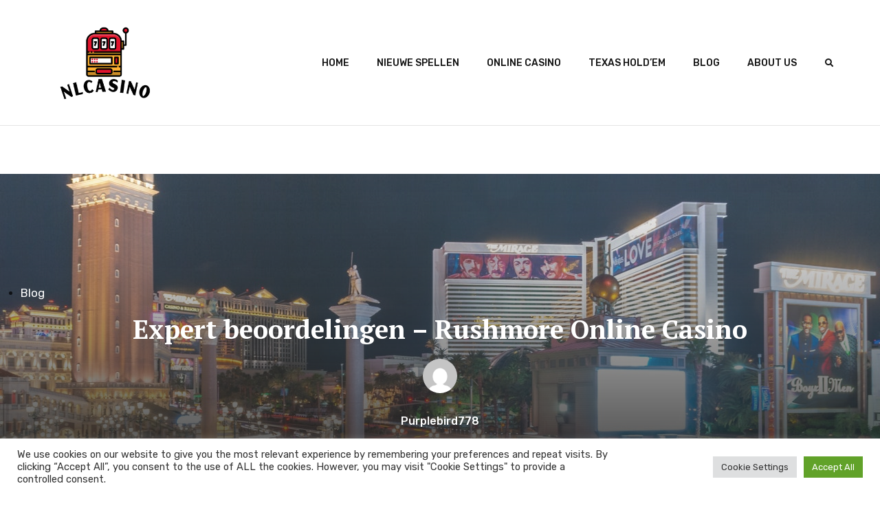

--- FILE ---
content_type: text/html; charset=UTF-8
request_url: https://nlcasino.nl/expert-beoordelingen-rushmore-online-casino/
body_size: 22138
content:
<!DOCTYPE html>
<html lang="en-US">
<head>
	<meta charset="UTF-8">
	<meta name="viewport" content="width=device-width, initial-scale=1.0, viewport-fit=cover" />		<title>Expert beoordelingen &#8211; Rushmore Online Casino &#8211; nlcasino</title>
<meta name='robots' content='max-image-preview:large' />
<link rel='dns-prefetch' href='//fonts.googleapis.com' />
<link rel="alternate" type="application/rss+xml" title="nlcasino &raquo; Feed" href="https://nlcasino.nl/feed/" />
<link rel="alternate" type="application/rss+xml" title="nlcasino &raquo; Comments Feed" href="https://nlcasino.nl/comments/feed/" />
<script>
window._wpemojiSettings = {"baseUrl":"https:\/\/s.w.org\/images\/core\/emoji\/14.0.0\/72x72\/","ext":".png","svgUrl":"https:\/\/s.w.org\/images\/core\/emoji\/14.0.0\/svg\/","svgExt":".svg","source":{"concatemoji":"https:\/\/nlcasino.nl\/wp-includes\/js\/wp-emoji-release.min.js?ver=6.2.1"}};
/*! This file is auto-generated */
!function(e,a,t){var n,r,o,i=a.createElement("canvas"),p=i.getContext&&i.getContext("2d");function s(e,t){p.clearRect(0,0,i.width,i.height),p.fillText(e,0,0);e=i.toDataURL();return p.clearRect(0,0,i.width,i.height),p.fillText(t,0,0),e===i.toDataURL()}function c(e){var t=a.createElement("script");t.src=e,t.defer=t.type="text/javascript",a.getElementsByTagName("head")[0].appendChild(t)}for(o=Array("flag","emoji"),t.supports={everything:!0,everythingExceptFlag:!0},r=0;r<o.length;r++)t.supports[o[r]]=function(e){if(p&&p.fillText)switch(p.textBaseline="top",p.font="600 32px Arial",e){case"flag":return s("\ud83c\udff3\ufe0f\u200d\u26a7\ufe0f","\ud83c\udff3\ufe0f\u200b\u26a7\ufe0f")?!1:!s("\ud83c\uddfa\ud83c\uddf3","\ud83c\uddfa\u200b\ud83c\uddf3")&&!s("\ud83c\udff4\udb40\udc67\udb40\udc62\udb40\udc65\udb40\udc6e\udb40\udc67\udb40\udc7f","\ud83c\udff4\u200b\udb40\udc67\u200b\udb40\udc62\u200b\udb40\udc65\u200b\udb40\udc6e\u200b\udb40\udc67\u200b\udb40\udc7f");case"emoji":return!s("\ud83e\udef1\ud83c\udffb\u200d\ud83e\udef2\ud83c\udfff","\ud83e\udef1\ud83c\udffb\u200b\ud83e\udef2\ud83c\udfff")}return!1}(o[r]),t.supports.everything=t.supports.everything&&t.supports[o[r]],"flag"!==o[r]&&(t.supports.everythingExceptFlag=t.supports.everythingExceptFlag&&t.supports[o[r]]);t.supports.everythingExceptFlag=t.supports.everythingExceptFlag&&!t.supports.flag,t.DOMReady=!1,t.readyCallback=function(){t.DOMReady=!0},t.supports.everything||(n=function(){t.readyCallback()},a.addEventListener?(a.addEventListener("DOMContentLoaded",n,!1),e.addEventListener("load",n,!1)):(e.attachEvent("onload",n),a.attachEvent("onreadystatechange",function(){"complete"===a.readyState&&t.readyCallback()})),(e=t.source||{}).concatemoji?c(e.concatemoji):e.wpemoji&&e.twemoji&&(c(e.twemoji),c(e.wpemoji)))}(window,document,window._wpemojiSettings);
</script>
<style>
img.wp-smiley,
img.emoji {
	display: inline !important;
	border: none !important;
	box-shadow: none !important;
	height: 1em !important;
	width: 1em !important;
	margin: 0 0.07em !important;
	vertical-align: -0.1em !important;
	background: none !important;
	padding: 0 !important;
}
</style>
	<link rel='stylesheet' id='cookie-law-info-css' href='https://nlcasino.nl/wp-content/plugins/cookie-law-info/legacy/public/css/cookie-law-info-public.css?ver=3.0.9' media='all' />
<link rel='stylesheet' id='cookie-law-info-gdpr-css' href='https://nlcasino.nl/wp-content/plugins/cookie-law-info/legacy/public/css/cookie-law-info-gdpr.css?ver=3.0.9' media='all' />
<link rel='stylesheet' id='hfe-style-css' href='https://nlcasino.nl/wp-content/plugins/header-footer-elementor/assets/css/header-footer-elementor.css?ver=1.6.14' media='all' />
<link rel='stylesheet' id='elementor-icons-css' href='https://nlcasino.nl/wp-content/plugins/elementor/assets/lib/eicons/css/elementor-icons.min.css?ver=5.20.0' media='all' />
<link rel='stylesheet' id='elementor-frontend-css' href='https://nlcasino.nl/wp-content/plugins/elementor/assets/css/frontend-lite.min.css?ver=3.13.2' media='all' />
<style id='elementor-frontend-inline-css'>
.elementor-52 .elementor-element.elementor-element-df3fbee > .elementor-background-overlay{background-image:url("https://nlcasino.nl/wp-content/uploads/2021/12/pexels-david-vives-2837909.jpg");}
</style>
<link rel='stylesheet' id='swiper-css' href='https://nlcasino.nl/wp-content/plugins/elementor/assets/lib/swiper/css/swiper.min.css?ver=5.3.6' media='all' />
<link rel='stylesheet' id='elementor-post-44-css' href='https://nlcasino.nl/wp-content/uploads/elementor/css/post-44.css?ver=1684531153' media='all' />
<link rel='stylesheet' id='lae-animate-css' href='http://nlcasino.nl/wp-content/plugins/addons-for-elementor/assets/css/lib/animate.css?ver=7.5' media='all' />
<link rel='stylesheet' id='lae-sliders-styles-css' href='http://nlcasino.nl/wp-content/plugins/addons-for-elementor/assets/css/lib/sliders.min.css?ver=7.5' media='all' />
<link rel='stylesheet' id='lae-icomoon-styles-css' href='http://nlcasino.nl/wp-content/plugins/addons-for-elementor/assets/css/icomoon.css?ver=7.5' media='all' />
<link rel='stylesheet' id='lae-frontend-styles-css' href='http://nlcasino.nl/wp-content/plugins/addons-for-elementor/assets/css/lae-frontend.css?ver=7.5' media='all' />
<link rel='stylesheet' id='lae-grid-styles-css' href='http://nlcasino.nl/wp-content/plugins/addons-for-elementor/assets/css/lae-grid.css?ver=7.5' media='all' />
<link rel='stylesheet' id='lae-widgets-styles-css' href='http://nlcasino.nl/wp-content/plugins/addons-for-elementor/assets/css/widgets/lae-widgets.min.css?ver=7.5' media='all' />
<link rel='stylesheet' id='elementor-pro-css' href='https://nlcasino.nl/wp-content/plugins/elementor-pro/assets/css/frontend-lite.min.css?ver=3.3.1' media='all' />
<link rel='stylesheet' id='qi-addons-for-elementor-grid-style-css' href='https://nlcasino.nl/wp-content/plugins/qi-addons-for-elementor/assets/css/grid.min.css?ver=6.2.1' media='all' />
<link rel='stylesheet' id='qi-addons-for-elementor-helper-parts-style-css' href='https://nlcasino.nl/wp-content/plugins/qi-addons-for-elementor/assets/css/helper-parts.min.css?ver=6.2.1' media='all' />
<link rel='stylesheet' id='qi-addons-for-elementor-style-css' href='https://nlcasino.nl/wp-content/plugins/qi-addons-for-elementor/assets/css/main.min.css?ver=6.2.1' media='all' />
<link rel='stylesheet' id='zolog-style-css' href='https://nlcasino.nl/wp-content/themes/zolog/style.css?ver=6.2.1' media='all' />
<link rel='stylesheet' id='zolog-header-theme-css' href='https://nlcasino.nl/wp-content/themes/zolog/assets/css/header/theme-1.css' media='all' />
<link rel='stylesheet' id='zolog-content-theme-css' href='https://nlcasino.nl/wp-content/themes/zolog/assets/css/content/theme-1.css' media='all' />
<link rel='stylesheet' id='dashicons-css' href='https://nlcasino.nl/wp-includes/css/dashicons.min.css?ver=6.2.1' media='all' />
<link rel='stylesheet' id='discord-css' href='https://nlcasino.nl/wp-content/themes/zolog/framework/font-awesome/css/discord.css?ver=1' media='all' />
<link rel='stylesheet' id='fontawesome-css' href='https://nlcasino.nl/wp-content/themes/zolog/framework/font-awesome/css/font-awesome.min.css?ver=1' media='all' />
<link rel='stylesheet' id='zolog-slick-css' href='https://nlcasino.nl/wp-content/themes/zolog/assets/slick/slick.css' media='all' />
<link rel='stylesheet' id='zolog-home-slider-css' href='https://nlcasino.nl/wp-content/themes/zolog/assets/css/slider.css' media='all' />
<link rel='stylesheet' id='custom-google-fonts-css' href='https://fonts.googleapis.com/css2?family=Lato&#038;display=swap&#038;ver=6.2.1' media='all' />
<link rel='stylesheet' id='custom-google-fonts-header-css' href='https://fonts.googleapis.com/css2?family=Courgette&#038;display=swap&#038;ver=6.2.1' media='all' />
<link rel='stylesheet' id='elementor-post-60-css' href='https://nlcasino.nl/wp-content/uploads/elementor/css/post-60.css?ver=1684531155' media='all' />
<link rel='stylesheet' id='hfe-widgets-style-css' href='https://nlcasino.nl/wp-content/plugins/header-footer-elementor/inc/widgets-css/frontend.css?ver=1.6.14' media='all' />
<link rel='stylesheet' id='elementor-post-77-css' href='https://nlcasino.nl/wp-content/uploads/elementor/css/post-77.css?ver=1684531155' media='all' />
<link rel='stylesheet' id='elementor-post-78-css' href='https://nlcasino.nl/wp-content/uploads/elementor/css/post-78.css?ver=1684531155' media='all' />
<link rel='stylesheet' id='elementor-post-52-css' href='https://nlcasino.nl/wp-content/uploads/elementor/css/post-52.css?ver=1684596280' media='all' />
<link rel='stylesheet' id='elementor-icons-ekiticons-css' href='https://nlcasino.nl/wp-content/plugins/elementskit-lite/modules/elementskit-icon-pack/assets/css/ekiticons.css?ver=2.8.8' media='all' />
<link rel='stylesheet' id='zolog-widget-banner-css' href='https://nlcasino.nl/wp-content/themes/zolog/widgets/banner/banner.css' media='all' />
<link rel='stylesheet' id='zolog-widget-category-zolog-slider-css' href='https://nlcasino.nl/wp-content/themes/zolog/widgets/categoryslider/categoryslider.css' media='all' />
<link rel='stylesheet' id='zolog-widget-about-me-css' href='https://nlcasino.nl/wp-content/themes/zolog/widgets/about-me/about-me.css' media='all' />
<link rel='stylesheet' id='zolog-widget-category-css' href='https://nlcasino.nl/wp-content/themes/zolog/widgets/category/category.css' media='all' />
<link rel='stylesheet' id='ekit-widget-styles-css' href='https://nlcasino.nl/wp-content/plugins/elementskit-lite/widgets/init/assets/css/widget-styles.css?ver=2.8.8' media='all' />
<link rel='stylesheet' id='ekit-responsive-css' href='https://nlcasino.nl/wp-content/plugins/elementskit-lite/widgets/init/assets/css/responsive.css?ver=2.8.8' media='all' />
<link rel='stylesheet' id='google-fonts-1-css' href='https://fonts.googleapis.com/css?family=PT+Serif%3A100%2C100italic%2C200%2C200italic%2C300%2C300italic%2C400%2C400italic%2C500%2C500italic%2C600%2C600italic%2C700%2C700italic%2C800%2C800italic%2C900%2C900italic%7CRubik%3A100%2C100italic%2C200%2C200italic%2C300%2C300italic%2C400%2C400italic%2C500%2C500italic%2C600%2C600italic%2C700%2C700italic%2C800%2C800italic%2C900%2C900italic%7CMr+Dafoe%3A100%2C100italic%2C200%2C200italic%2C300%2C300italic%2C400%2C400italic%2C500%2C500italic%2C600%2C600italic%2C700%2C700italic%2C800%2C800italic%2C900%2C900italic&#038;display=auto&#038;ver=6.2.1' media='all' />
<link rel='stylesheet' id='elementor-icons-shared-0-css' href='https://nlcasino.nl/wp-content/plugins/elementor/assets/lib/font-awesome/css/fontawesome.min.css?ver=5.15.3' media='all' />
<link rel='stylesheet' id='elementor-icons-fa-brands-css' href='https://nlcasino.nl/wp-content/plugins/elementor/assets/lib/font-awesome/css/brands.min.css?ver=5.15.3' media='all' />
<link rel='stylesheet' id='elementor-icons-fa-solid-css' href='https://nlcasino.nl/wp-content/plugins/elementor/assets/lib/font-awesome/css/solid.min.css?ver=5.15.3' media='all' />
<link rel='stylesheet' id='elementor-icons-fa-regular-css' href='https://nlcasino.nl/wp-content/plugins/elementor/assets/lib/font-awesome/css/regular.min.css?ver=5.15.3' media='all' />
<link rel="preconnect" href="https://fonts.gstatic.com/" crossorigin><script src='https://nlcasino.nl/wp-includes/js/jquery/jquery.min.js?ver=3.6.4' id='jquery-core-js'></script>
<script src='https://nlcasino.nl/wp-includes/js/jquery/jquery-migrate.min.js?ver=3.4.0' id='jquery-migrate-js'></script>
<script id='cookie-law-info-js-extra'>
var Cli_Data = {"nn_cookie_ids":[],"cookielist":[],"non_necessary_cookies":[],"ccpaEnabled":"","ccpaRegionBased":"","ccpaBarEnabled":"","strictlyEnabled":["necessary","obligatoire"],"ccpaType":"gdpr","js_blocking":"1","custom_integration":"","triggerDomRefresh":"","secure_cookies":""};
var cli_cookiebar_settings = {"animate_speed_hide":"500","animate_speed_show":"500","background":"#FFF","border":"#b1a6a6c2","border_on":"","button_1_button_colour":"#61a229","button_1_button_hover":"#4e8221","button_1_link_colour":"#fff","button_1_as_button":"1","button_1_new_win":"","button_2_button_colour":"#333","button_2_button_hover":"#292929","button_2_link_colour":"#444","button_2_as_button":"","button_2_hidebar":"","button_3_button_colour":"#dedfe0","button_3_button_hover":"#b2b2b3","button_3_link_colour":"#333333","button_3_as_button":"1","button_3_new_win":"","button_4_button_colour":"#dedfe0","button_4_button_hover":"#b2b2b3","button_4_link_colour":"#333333","button_4_as_button":"1","button_7_button_colour":"#61a229","button_7_button_hover":"#4e8221","button_7_link_colour":"#fff","button_7_as_button":"1","button_7_new_win":"","font_family":"inherit","header_fix":"","notify_animate_hide":"1","notify_animate_show":"","notify_div_id":"#cookie-law-info-bar","notify_position_horizontal":"right","notify_position_vertical":"bottom","scroll_close":"","scroll_close_reload":"","accept_close_reload":"","reject_close_reload":"","showagain_tab":"","showagain_background":"#fff","showagain_border":"#000","showagain_div_id":"#cookie-law-info-again","showagain_x_position":"100px","text":"#333333","show_once_yn":"","show_once":"10000","logging_on":"","as_popup":"","popup_overlay":"1","bar_heading_text":"","cookie_bar_as":"banner","popup_showagain_position":"bottom-right","widget_position":"left"};
var log_object = {"ajax_url":"https:\/\/nlcasino.nl\/wp-admin\/admin-ajax.php"};
</script>
<script src='https://nlcasino.nl/wp-content/plugins/cookie-law-info/legacy/public/js/cookie-law-info-public.js?ver=3.0.9' id='cookie-law-info-js'></script>
<link rel="https://api.w.org/" href="https://nlcasino.nl/wp-json/" /><link rel="alternate" type="application/json" href="https://nlcasino.nl/wp-json/wp/v2/posts/117" /><link rel="EditURI" type="application/rsd+xml" title="RSD" href="https://nlcasino.nl/xmlrpc.php?rsd" />
<link rel="wlwmanifest" type="application/wlwmanifest+xml" href="https://nlcasino.nl/wp-includes/wlwmanifest.xml" />
<meta name="generator" content="WordPress 6.2.1" />
<link rel="canonical" href="https://nlcasino.nl/expert-beoordelingen-rushmore-online-casino/" />
<link rel='shortlink' href='https://nlcasino.nl/?p=117' />
<link rel="alternate" type="application/json+oembed" href="https://nlcasino.nl/wp-json/oembed/1.0/embed?url=https%3A%2F%2Fnlcasino.nl%2Fexpert-beoordelingen-rushmore-online-casino%2F" />
<link rel="alternate" type="text/xml+oembed" href="https://nlcasino.nl/wp-json/oembed/1.0/embed?url=https%3A%2F%2Fnlcasino.nl%2Fexpert-beoordelingen-rushmore-online-casino%2F&#038;format=xml" />
        <script>
            ( function () {
                window.lae_fs = { can_use_premium_code: false};
            } )();
        </script>
                <style>
            :root {
                --hs-theme-color: #c3a366;
                --hs-header-color: #333;
                --hs-header-color-opacity: rgba(51,51,51,0.75);
                --hs-text-color: #666;
                --hs-background-color: #ffffff;
                --hs-background-color-opacity: rgba(255,255,255,0.75);
                --hs-background-accent: #ff0000;
            }

            .zolog-boxed {
                width: 1200px;
                max-width: 1200px;
            }

            html,
            body {
                background: #ffffff;
            }

            .zolog-content .entry-content table tr:nth-child(2n+2) {
                background-color: rgba(195,163,102,0.2);
            }
        </style>
        <style>
            
            :root {
                --hs-text-font-family: Lato, sans-serif;
                --hs-text-font-size: 14px;
                --hs-text-line-height: 1.2;
                --hs-text-letter-space: 0em;
                --hs-header-font-family: Courgette, cursive;
                --hs-header-line-height: 1.2;
                --hs-header-letter-space: 0em;
            }

            .entry-content h1{
                font-size: 36px;
            }

            .entry-content h2{
                font-size: 32px;
            }

            .entry-content h3{
                font-size: 28px;
            }

            .entry-content h4{
                font-size: 25px;
            }

            .entry-content h5{
                font-size: 21px;
            }

            .entry-content h6{
                font-size: 17px;
            }
        </style>
        <style>
                    </style>
        <style>
            .default-sidebar.sidebar-right,
            .search .sidebar-right,
            .archive .sidebar-right {
                width: 0%;
            }

            .default-sidebar.sidebar-left,
            .search .sidebar-left,
            .archive .sidebar-left {
                width: 0%;
            }

            .blog .zolog-entries,
            .search .zolog-entries,
            .archive .zolog-entries,
            .single .post,
            .page .post,
            .error404 .page {
                width: 100%;
            }

            @media (max-width: 767px) {

                .zolog-entries,
                .zolog-entry .post,
                .zolog-entry .page,
                .zolog-products,
                .sidebar-right,
                .sidebar-left {
                    width: 100% !important;
                }
            }

            @media (min-width: 768px) and (max-width: 991px) {

                .zolog-entries,
                .zolog-entry .post,
                .zolog-entry .page,
                .zolog-products {
                    width: 100%;
                }
            }
        </style>
<meta name="generator" content="Elementor 3.13.2; features: e_dom_optimization, e_optimized_assets_loading, e_optimized_css_loading, a11y_improvements, additional_custom_breakpoints; settings: css_print_method-external, google_font-enabled, font_display-auto">
<link rel="icon" href="https://nlcasino.nl/wp-content/uploads/2021/12/cropped-Untitled-design-1-32x32.png" sizes="32x32" />
<link rel="icon" href="https://nlcasino.nl/wp-content/uploads/2021/12/cropped-Untitled-design-1-192x192.png" sizes="192x192" />
<link rel="apple-touch-icon" href="https://nlcasino.nl/wp-content/uploads/2021/12/cropped-Untitled-design-1-180x180.png" />
<meta name="msapplication-TileImage" content="https://nlcasino.nl/wp-content/uploads/2021/12/cropped-Untitled-design-1-270x270.png" />
</head>
<body class="post-template-default single single-post postid-117 single-format-standard wp-embed-responsive ehf-template-zolog ehf-stylesheet-zolog qodef-qi--no-touch qi-addons-for-elementor-1.6.1 no-js singular elementor-default elementor-template-full-width elementor-kit-44 elementor-page-52">

		<div data-elementor-type="header" data-elementor-id="77" class="elementor elementor-77 elementor-location-header">
		<div class="elementor-section-wrap">
					<section class="elementor-section elementor-top-section elementor-element elementor-element-696eec6c elementor-hidden-phone elementor-section-full_width elementor-section-height-default elementor-section-height-default" data-id="696eec6c" data-element_type="section">
						<div class="elementor-container elementor-column-gap-default">
					<div class="elementor-column elementor-col-100 elementor-top-column elementor-element elementor-element-4d983d1d" data-id="4d983d1d" data-element_type="column">
			<div class="elementor-widget-wrap elementor-element-populated">
								<section class="elementor-section elementor-inner-section elementor-element elementor-element-388b1a92 elementor-section-boxed elementor-section-height-default elementor-section-height-default" data-id="388b1a92" data-element_type="section">
						<div class="elementor-container elementor-column-gap-no">
					<div class="elementor-column elementor-col-33 elementor-inner-column elementor-element elementor-element-51df1b28" data-id="51df1b28" data-element_type="column">
			<div class="elementor-widget-wrap elementor-element-populated">
								<div class="elementor-element elementor-element-55eada8 elementor-widget elementor-widget-image" data-id="55eada8" data-element_type="widget" data-widget_type="image.default">
				<div class="elementor-widget-container">
			<style>/*! elementor - v3.13.2 - 11-05-2023 */
.elementor-widget-image{text-align:center}.elementor-widget-image a{display:inline-block}.elementor-widget-image a img[src$=".svg"]{width:48px}.elementor-widget-image img{vertical-align:middle;display:inline-block}</style>													<a href="https://nlcasino.nl">
							<img width="350" height="200" src="https://nlcasino.nl/wp-content/uploads/2021/12/Untitled-design.png" class="attachment-large size-large wp-image-110" alt="" loading="lazy" srcset="https://nlcasino.nl/wp-content/uploads/2021/12/Untitled-design.png 350w, https://nlcasino.nl/wp-content/uploads/2021/12/Untitled-design-300x171.png 300w" sizes="(max-width: 350px) 100vw, 350px" />								</a>
															</div>
				</div>
					</div>
		</div>
				<div class="elementor-column elementor-col-33 elementor-inner-column elementor-element elementor-element-e39b5e5" data-id="e39b5e5" data-element_type="column">
			<div class="elementor-widget-wrap elementor-element-populated">
								<div class="elementor-element elementor-element-55f426de hfe-nav-menu__align-right hfe-nav-menu__breakpoint-mobile hfe-submenu-icon-arrow hfe-submenu-animation-none hfe-link-redirect-child elementor-widget elementor-widget-navigation-menu" data-id="55f426de" data-element_type="widget" data-settings="{&quot;padding_horizontal_menu_item&quot;:{&quot;unit&quot;:&quot;px&quot;,&quot;size&quot;:20,&quot;sizes&quot;:[]},&quot;padding_horizontal_menu_item_tablet&quot;:{&quot;unit&quot;:&quot;px&quot;,&quot;size&quot;:15,&quot;sizes&quot;:[]},&quot;padding_vertical_menu_item&quot;:{&quot;unit&quot;:&quot;px&quot;,&quot;size&quot;:0,&quot;sizes&quot;:[]},&quot;dropdown_border_radius&quot;:{&quot;unit&quot;:&quot;px&quot;,&quot;top&quot;:&quot;0&quot;,&quot;right&quot;:&quot;0&quot;,&quot;bottom&quot;:&quot;0&quot;,&quot;left&quot;:&quot;0&quot;,&quot;isLinked&quot;:false},&quot;width_dropdown_item&quot;:{&quot;unit&quot;:&quot;px&quot;,&quot;size&quot;:150,&quot;sizes&quot;:[]},&quot;padding_horizontal_dropdown_item&quot;:{&quot;unit&quot;:&quot;px&quot;,&quot;size&quot;:15,&quot;sizes&quot;:[]},&quot;padding_horizontal_menu_item_mobile&quot;:{&quot;unit&quot;:&quot;px&quot;,&quot;size&quot;:&quot;&quot;,&quot;sizes&quot;:[]},&quot;padding_vertical_menu_item_tablet&quot;:{&quot;unit&quot;:&quot;px&quot;,&quot;size&quot;:&quot;&quot;,&quot;sizes&quot;:[]},&quot;padding_vertical_menu_item_mobile&quot;:{&quot;unit&quot;:&quot;px&quot;,&quot;size&quot;:&quot;&quot;,&quot;sizes&quot;:[]},&quot;menu_space_between&quot;:{&quot;unit&quot;:&quot;px&quot;,&quot;size&quot;:&quot;&quot;,&quot;sizes&quot;:[]},&quot;menu_space_between_tablet&quot;:{&quot;unit&quot;:&quot;px&quot;,&quot;size&quot;:&quot;&quot;,&quot;sizes&quot;:[]},&quot;menu_space_between_mobile&quot;:{&quot;unit&quot;:&quot;px&quot;,&quot;size&quot;:&quot;&quot;,&quot;sizes&quot;:[]},&quot;menu_row_space&quot;:{&quot;unit&quot;:&quot;px&quot;,&quot;size&quot;:&quot;&quot;,&quot;sizes&quot;:[]},&quot;menu_row_space_tablet&quot;:{&quot;unit&quot;:&quot;px&quot;,&quot;size&quot;:&quot;&quot;,&quot;sizes&quot;:[]},&quot;menu_row_space_mobile&quot;:{&quot;unit&quot;:&quot;px&quot;,&quot;size&quot;:&quot;&quot;,&quot;sizes&quot;:[]},&quot;dropdown_border_radius_tablet&quot;:{&quot;unit&quot;:&quot;px&quot;,&quot;top&quot;:&quot;&quot;,&quot;right&quot;:&quot;&quot;,&quot;bottom&quot;:&quot;&quot;,&quot;left&quot;:&quot;&quot;,&quot;isLinked&quot;:true},&quot;dropdown_border_radius_mobile&quot;:{&quot;unit&quot;:&quot;px&quot;,&quot;top&quot;:&quot;&quot;,&quot;right&quot;:&quot;&quot;,&quot;bottom&quot;:&quot;&quot;,&quot;left&quot;:&quot;&quot;,&quot;isLinked&quot;:true},&quot;width_dropdown_item_tablet&quot;:{&quot;unit&quot;:&quot;px&quot;,&quot;size&quot;:&quot;&quot;,&quot;sizes&quot;:[]},&quot;width_dropdown_item_mobile&quot;:{&quot;unit&quot;:&quot;px&quot;,&quot;size&quot;:&quot;&quot;,&quot;sizes&quot;:[]},&quot;padding_horizontal_dropdown_item_tablet&quot;:{&quot;unit&quot;:&quot;px&quot;,&quot;size&quot;:&quot;&quot;,&quot;sizes&quot;:[]},&quot;padding_horizontal_dropdown_item_mobile&quot;:{&quot;unit&quot;:&quot;px&quot;,&quot;size&quot;:&quot;&quot;,&quot;sizes&quot;:[]},&quot;padding_vertical_dropdown_item&quot;:{&quot;unit&quot;:&quot;px&quot;,&quot;size&quot;:15,&quot;sizes&quot;:[]},&quot;padding_vertical_dropdown_item_tablet&quot;:{&quot;unit&quot;:&quot;px&quot;,&quot;size&quot;:&quot;&quot;,&quot;sizes&quot;:[]},&quot;padding_vertical_dropdown_item_mobile&quot;:{&quot;unit&quot;:&quot;px&quot;,&quot;size&quot;:&quot;&quot;,&quot;sizes&quot;:[]},&quot;distance_from_menu&quot;:{&quot;unit&quot;:&quot;px&quot;,&quot;size&quot;:&quot;&quot;,&quot;sizes&quot;:[]},&quot;distance_from_menu_tablet&quot;:{&quot;unit&quot;:&quot;px&quot;,&quot;size&quot;:&quot;&quot;,&quot;sizes&quot;:[]},&quot;distance_from_menu_mobile&quot;:{&quot;unit&quot;:&quot;px&quot;,&quot;size&quot;:&quot;&quot;,&quot;sizes&quot;:[]},&quot;toggle_size&quot;:{&quot;unit&quot;:&quot;px&quot;,&quot;size&quot;:&quot;&quot;,&quot;sizes&quot;:[]},&quot;toggle_size_tablet&quot;:{&quot;unit&quot;:&quot;px&quot;,&quot;size&quot;:&quot;&quot;,&quot;sizes&quot;:[]},&quot;toggle_size_mobile&quot;:{&quot;unit&quot;:&quot;px&quot;,&quot;size&quot;:&quot;&quot;,&quot;sizes&quot;:[]},&quot;toggle_border_width&quot;:{&quot;unit&quot;:&quot;px&quot;,&quot;size&quot;:&quot;&quot;,&quot;sizes&quot;:[]},&quot;toggle_border_width_tablet&quot;:{&quot;unit&quot;:&quot;px&quot;,&quot;size&quot;:&quot;&quot;,&quot;sizes&quot;:[]},&quot;toggle_border_width_mobile&quot;:{&quot;unit&quot;:&quot;px&quot;,&quot;size&quot;:&quot;&quot;,&quot;sizes&quot;:[]},&quot;toggle_border_radius&quot;:{&quot;unit&quot;:&quot;px&quot;,&quot;size&quot;:&quot;&quot;,&quot;sizes&quot;:[]},&quot;toggle_border_radius_tablet&quot;:{&quot;unit&quot;:&quot;px&quot;,&quot;size&quot;:&quot;&quot;,&quot;sizes&quot;:[]},&quot;toggle_border_radius_mobile&quot;:{&quot;unit&quot;:&quot;px&quot;,&quot;size&quot;:&quot;&quot;,&quot;sizes&quot;:[]}}" data-widget_type="navigation-menu.default">
				<div class="elementor-widget-container">
						<div class="hfe-nav-menu hfe-layout-horizontal hfe-nav-menu-layout horizontal hfe-pointer__none" data-layout="horizontal">
				<div role="button" class="hfe-nav-menu__toggle elementor-clickable">
					<span class="screen-reader-text">Menu</span>
					<div class="hfe-nav-menu-icon">
						<i aria-hidden="true" tabindex="0" class="fas fa-align-justify"></i>					</div>
				</div>
				<nav class="hfe-nav-menu__layout-horizontal hfe-nav-menu__submenu-arrow" data-toggle-icon="&lt;i aria-hidden=&quot;true&quot; tabindex=&quot;0&quot; class=&quot;fas fa-align-justify&quot;&gt;&lt;/i&gt;" data-close-icon="&lt;i aria-hidden=&quot;true&quot; tabindex=&quot;0&quot; class=&quot;far fa-window-close&quot;&gt;&lt;/i&gt;" data-full-width="yes"><ul id="menu-1-55f426de" class="hfe-nav-menu"><li id="menu-item-36" class="menu-item menu-item-type-post_type menu-item-object-page menu-item-home parent hfe-creative-menu"><a href="https://nlcasino.nl/" class = "hfe-menu-item">Home</a></li>
<li id="menu-item-145" class="menu-item menu-item-type-post_type menu-item-object-page parent hfe-creative-menu"><a href="https://nlcasino.nl/nieuwe-spellen/" class = "hfe-menu-item">Nieuwe spellen</a></li>
<li id="menu-item-146" class="menu-item menu-item-type-post_type menu-item-object-page parent hfe-creative-menu"><a href="https://nlcasino.nl/online-casino/" class = "hfe-menu-item">Online casino</a></li>
<li id="menu-item-147" class="menu-item menu-item-type-post_type menu-item-object-page parent hfe-creative-menu"><a href="https://nlcasino.nl/texas-holdem/" class = "hfe-menu-item">Texas Hold’em</a></li>
<li id="menu-item-38" class="menu-item menu-item-type-taxonomy menu-item-object-category current-post-ancestor current-menu-parent current-post-parent parent hfe-creative-menu"><a href="https://nlcasino.nl/category/blog/" class = "hfe-menu-item">Blog</a></li>
<li id="menu-item-37" class="menu-item menu-item-type-post_type menu-item-object-page parent hfe-creative-menu"><a href="https://nlcasino.nl/about-us/" class = "hfe-menu-item">About us</a></li>
</ul></nav>
			</div>
					</div>
				</div>
					</div>
		</div>
				<div class="elementor-column elementor-col-33 elementor-inner-column elementor-element elementor-element-61983adc" data-id="61983adc" data-element_type="column">
			<div class="elementor-widget-wrap elementor-element-populated">
								<div class="elementor-element elementor-element-3a5957fa elementor-search-form--skin-full_screen elementor-widget elementor-widget-search-form" data-id="3a5957fa" data-element_type="widget" data-settings="{&quot;skin&quot;:&quot;full_screen&quot;}" data-widget_type="search-form.default">
				<div class="elementor-widget-container">
					<form class="elementor-search-form" role="search" action="https://nlcasino.nl" method="get">
									<div class="elementor-search-form__toggle">
				<i aria-hidden="true" class="fas fa-search"></i>				<span class="elementor-screen-only">Search</span>
			</div>
						<div class="elementor-search-form__container">
								<input placeholder="Search..." class="elementor-search-form__input" type="search" name="s" title="Search" value="">
																<div class="dialog-lightbox-close-button dialog-close-button">
					<i class="eicon-close" aria-hidden="true"></i>
					<span class="elementor-screen-only">Close</span>
				</div>
							</div>
		</form>
				</div>
				</div>
					</div>
		</div>
							</div>
		</section>
					</div>
		</div>
							</div>
		</section>
				<section class="elementor-section elementor-top-section elementor-element elementor-element-468ea7da elementor-section-full_width elementor-hidden-desktop elementor-hidden-tablet elementor-section-height-default elementor-section-height-default" data-id="468ea7da" data-element_type="section">
						<div class="elementor-container elementor-column-gap-no">
					<div class="elementor-column elementor-col-100 elementor-top-column elementor-element elementor-element-3b7a6fb3" data-id="3b7a6fb3" data-element_type="column">
			<div class="elementor-widget-wrap elementor-element-populated">
								<section class="elementor-section elementor-inner-section elementor-element elementor-element-5e0357f4 elementor-section-height-min-height elementor-section-content-middle elementor-section-boxed elementor-section-height-default" data-id="5e0357f4" data-element_type="section">
						<div class="elementor-container elementor-column-gap-no">
					<div class="elementor-column elementor-col-50 elementor-inner-column elementor-element elementor-element-7563e67f" data-id="7563e67f" data-element_type="column">
			<div class="elementor-widget-wrap elementor-element-populated">
								<div class="elementor-element elementor-element-62f5a222 elementor-widget elementor-widget-theme-site-logo elementor-widget-image" data-id="62f5a222" data-element_type="widget" data-widget_type="theme-site-logo.default">
				<div class="elementor-widget-container">
																<a href="https://nlcasino.nl">
							<img src="https://nlcasino.nl/wp-content/plugins/elementor/assets/images/placeholder.png" title="" alt="" loading="lazy" />								</a>
															</div>
				</div>
					</div>
		</div>
				<div class="elementor-column elementor-col-50 elementor-inner-column elementor-element elementor-element-766624bd" data-id="766624bd" data-element_type="column">
			<div class="elementor-widget-wrap elementor-element-populated">
								<div class="elementor-element elementor-element-32d58e0e elementor-align-left elementor-mobile-align-right elementor-widget-mobile__width-auto elementor-widget elementor-widget-button" data-id="32d58e0e" data-element_type="widget" data-widget_type="button.default">
				<div class="elementor-widget-container">
					<div class="elementor-button-wrapper">
			<a href="#elementor-action%3Aaction%3Dpopup%3Aopen%26settings%3DeyJpZCI6IjExNjUiLCJ0b2dnbGUiOmZhbHNlfQ%3D%3D" class="elementor-button-link elementor-button elementor-size-sm" role="button">
						<span class="elementor-button-content-wrapper">
							<span class="elementor-button-icon elementor-align-icon-left">
				<i aria-hidden="true" class="fas fa-bars"></i>			</span>
						<span class="elementor-button-text"></span>
		</span>
					</a>
		</div>
				</div>
				</div>
				<div class="elementor-element elementor-element-7c833ac elementor-search-form--skin-full_screen elementor-widget-mobile__width-auto elementor-widget elementor-widget-search-form" data-id="7c833ac" data-element_type="widget" data-settings="{&quot;skin&quot;:&quot;full_screen&quot;}" data-widget_type="search-form.default">
				<div class="elementor-widget-container">
					<form class="elementor-search-form" role="search" action="https://nlcasino.nl" method="get">
									<div class="elementor-search-form__toggle">
				<i aria-hidden="true" class="fas fa-search"></i>				<span class="elementor-screen-only">Search</span>
			</div>
						<div class="elementor-search-form__container">
								<input placeholder="Search..." class="elementor-search-form__input" type="search" name="s" title="Search" value="">
																<div class="dialog-lightbox-close-button dialog-close-button">
					<i class="eicon-close" aria-hidden="true"></i>
					<span class="elementor-screen-only">Close</span>
				</div>
							</div>
		</form>
				</div>
				</div>
					</div>
		</div>
							</div>
		</section>
					</div>
		</div>
							</div>
		</section>
				</div>
		</div>
				<div data-elementor-type="single-post" data-elementor-id="52" class="elementor elementor-52 elementor-location-single post-117 post type-post status-publish format-standard has-post-thumbnail hentry category-blog">
		<div class="elementor-section-wrap">
					<section class="elementor-section elementor-top-section elementor-element elementor-element-737e5515 elementor-section-full_width elementor-section-height-default elementor-section-height-default" data-id="737e5515" data-element_type="section">
						<div class="elementor-container elementor-column-gap-default">
					<div class="elementor-column elementor-col-100 elementor-top-column elementor-element elementor-element-52b6d8ff" data-id="52b6d8ff" data-element_type="column">
			<div class="elementor-widget-wrap elementor-element-populated">
								<section class="elementor-section elementor-inner-section elementor-element elementor-element-df3fbee elementor-section-full_width elementor-section-height-min-height elementor-section-height-default" data-id="df3fbee" data-element_type="section" data-settings="{&quot;background_background&quot;:&quot;classic&quot;}">
							<div class="elementor-background-overlay"></div>
							<div class="elementor-container elementor-column-gap-no">
					<div class="elementor-column elementor-col-100 elementor-inner-column elementor-element elementor-element-7e23e6f5" data-id="7e23e6f5" data-element_type="column" data-settings="{&quot;background_background&quot;:&quot;gradient&quot;}">
			<div class="elementor-widget-wrap elementor-element-populated">
								<div class="elementor-element elementor-element-1c56ad22 elementor-align-center elementor-widget elementor-widget-post-info" data-id="1c56ad22" data-element_type="widget" data-widget_type="post-info.default">
				<div class="elementor-widget-container">
					<ul class="elementor-inline-items elementor-icon-list-items elementor-post-info">
					<li class="elementor-icon-list-item elementor-repeater-item-d75c1d8 elementor-inline-item" itemprop="about">
													<span class="elementor-icon-list-text elementor-post-info__item elementor-post-info__item--type-terms">
										<span class="elementor-post-info__terms-list">
				<a href="https://nlcasino.nl/category/blog/" class="elementor-post-info__terms-list-item">Blog</a>				</span>
					</span>
								</li>
				</ul>
				</div>
				</div>
				<div class="elementor-element elementor-element-246e7420 elementor-widget elementor-widget-theme-post-title elementor-page-title elementor-widget-heading" data-id="246e7420" data-element_type="widget" data-widget_type="theme-post-title.default">
				<div class="elementor-widget-container">
			<h1 class="elementor-heading-title elementor-size-default">Expert beoordelingen &#8211; Rushmore Online Casino</h1>		</div>
				</div>
				<div class="elementor-element elementor-element-4c2fba30 elementor-author-box--layout-image-above elementor-author-box--align-center elementor-author-box--avatar-yes elementor-author-box--name-yes elementor-author-box--link-no elementor-widget elementor-widget-author-box" data-id="4c2fba30" data-element_type="widget" data-widget_type="author-box.default">
				<div class="elementor-widget-container">
					<div class="elementor-author-box">
							<a href="https://nlcasino.nl/author/purplebird778/" class="elementor-author-box__avatar">
					<img src="https://secure.gravatar.com/avatar/125219a617325ebe323ccb1e7f320ad1?s=300&amp;d=mm&amp;r=g" alt="purplebird778">
				</a>
			
			<div class="elementor-author-box__text">
									<a href="https://nlcasino.nl/author/purplebird778/">
						<h4 class="elementor-author-box__name">purplebird778</h4>					</a>
				
				
							</div>
		</div>
				</div>
				</div>
				<div class="elementor-element elementor-element-4d909fe8 elementor-align-center elementor-widget elementor-widget-post-info" data-id="4d909fe8" data-element_type="widget" data-widget_type="post-info.default">
				<div class="elementor-widget-container">
					<ul class="elementor-inline-items elementor-icon-list-items elementor-post-info">
					<li class="elementor-icon-list-item elementor-repeater-item-009870c elementor-inline-item" itemprop="datePublished">
						<a href="https://nlcasino.nl/2021/12/14/">
											<span class="elementor-icon-list-icon">
								<i aria-hidden="true" class="fas fa-calendar"></i>							</span>
									<span class="elementor-icon-list-text elementor-post-info__item elementor-post-info__item--type-date">
										December 14, 2021					</span>
									</a>
				</li>
				</ul>
				</div>
				</div>
					</div>
		</div>
							</div>
		</section>
					</div>
		</div>
							</div>
		</section>
				<section class="elementor-section elementor-top-section elementor-element elementor-element-f358600 elementor-section-boxed elementor-section-height-default elementor-section-height-default" data-id="f358600" data-element_type="section">
						<div class="elementor-container elementor-column-gap-no">
					<div class="elementor-column elementor-col-50 elementor-top-column elementor-element elementor-element-3ba375b1" data-id="3ba375b1" data-element_type="column">
			<div class="elementor-widget-wrap elementor-element-populated">
								<div class="elementor-element elementor-element-10cdded5 elementor-widget-mobile__width-auto elementor-widget elementor-widget-heading" data-id="10cdded5" data-element_type="widget" data-widget_type="heading.default">
				<div class="elementor-widget-container">
			<style>/*! elementor - v3.13.2 - 11-05-2023 */
.elementor-heading-title{padding:0;margin:0;line-height:1}.elementor-widget-heading .elementor-heading-title[class*=elementor-size-]>a{color:inherit;font-size:inherit;line-height:inherit}.elementor-widget-heading .elementor-heading-title.elementor-size-small{font-size:15px}.elementor-widget-heading .elementor-heading-title.elementor-size-medium{font-size:19px}.elementor-widget-heading .elementor-heading-title.elementor-size-large{font-size:29px}.elementor-widget-heading .elementor-heading-title.elementor-size-xl{font-size:39px}.elementor-widget-heading .elementor-heading-title.elementor-size-xxl{font-size:59px}</style><h2 class="elementor-heading-title elementor-size-default">Share</h2>		</div>
				</div>
				<div class="elementor-element elementor-element-30b6b505 elementor-shape-circle e-grid-align-left elementor-widget-mobile__width-auto elementor-grid-0 elementor-widget elementor-widget-social-icons" data-id="30b6b505" data-element_type="widget" data-widget_type="social-icons.default">
				<div class="elementor-widget-container">
			<style>/*! elementor - v3.13.2 - 11-05-2023 */
.elementor-widget-social-icons.elementor-grid-0 .elementor-widget-container,.elementor-widget-social-icons.elementor-grid-mobile-0 .elementor-widget-container,.elementor-widget-social-icons.elementor-grid-tablet-0 .elementor-widget-container{line-height:1;font-size:0}.elementor-widget-social-icons:not(.elementor-grid-0):not(.elementor-grid-tablet-0):not(.elementor-grid-mobile-0) .elementor-grid{display:inline-grid}.elementor-widget-social-icons .elementor-grid{grid-column-gap:var(--grid-column-gap,5px);grid-row-gap:var(--grid-row-gap,5px);grid-template-columns:var(--grid-template-columns);justify-content:var(--justify-content,center);justify-items:var(--justify-content,center)}.elementor-icon.elementor-social-icon{font-size:var(--icon-size,25px);line-height:var(--icon-size,25px);width:calc(var(--icon-size, 25px) + (2 * var(--icon-padding, .5em)));height:calc(var(--icon-size, 25px) + (2 * var(--icon-padding, .5em)))}.elementor-social-icon{--e-social-icon-icon-color:#fff;display:inline-flex;background-color:#69727d;align-items:center;justify-content:center;text-align:center;cursor:pointer}.elementor-social-icon i{color:var(--e-social-icon-icon-color)}.elementor-social-icon svg{fill:var(--e-social-icon-icon-color)}.elementor-social-icon:last-child{margin:0}.elementor-social-icon:hover{opacity:.9;color:#fff}.elementor-social-icon-android{background-color:#a4c639}.elementor-social-icon-apple{background-color:#999}.elementor-social-icon-behance{background-color:#1769ff}.elementor-social-icon-bitbucket{background-color:#205081}.elementor-social-icon-codepen{background-color:#000}.elementor-social-icon-delicious{background-color:#39f}.elementor-social-icon-deviantart{background-color:#05cc47}.elementor-social-icon-digg{background-color:#005be2}.elementor-social-icon-dribbble{background-color:#ea4c89}.elementor-social-icon-elementor{background-color:#d30c5c}.elementor-social-icon-envelope{background-color:#ea4335}.elementor-social-icon-facebook,.elementor-social-icon-facebook-f{background-color:#3b5998}.elementor-social-icon-flickr{background-color:#0063dc}.elementor-social-icon-foursquare{background-color:#2d5be3}.elementor-social-icon-free-code-camp,.elementor-social-icon-freecodecamp{background-color:#006400}.elementor-social-icon-github{background-color:#333}.elementor-social-icon-gitlab{background-color:#e24329}.elementor-social-icon-globe{background-color:#69727d}.elementor-social-icon-google-plus,.elementor-social-icon-google-plus-g{background-color:#dd4b39}.elementor-social-icon-houzz{background-color:#7ac142}.elementor-social-icon-instagram{background-color:#262626}.elementor-social-icon-jsfiddle{background-color:#487aa2}.elementor-social-icon-link{background-color:#818a91}.elementor-social-icon-linkedin,.elementor-social-icon-linkedin-in{background-color:#0077b5}.elementor-social-icon-medium{background-color:#00ab6b}.elementor-social-icon-meetup{background-color:#ec1c40}.elementor-social-icon-mixcloud{background-color:#273a4b}.elementor-social-icon-odnoklassniki{background-color:#f4731c}.elementor-social-icon-pinterest{background-color:#bd081c}.elementor-social-icon-product-hunt{background-color:#da552f}.elementor-social-icon-reddit{background-color:#ff4500}.elementor-social-icon-rss{background-color:#f26522}.elementor-social-icon-shopping-cart{background-color:#4caf50}.elementor-social-icon-skype{background-color:#00aff0}.elementor-social-icon-slideshare{background-color:#0077b5}.elementor-social-icon-snapchat{background-color:#fffc00}.elementor-social-icon-soundcloud{background-color:#f80}.elementor-social-icon-spotify{background-color:#2ebd59}.elementor-social-icon-stack-overflow{background-color:#fe7a15}.elementor-social-icon-steam{background-color:#00adee}.elementor-social-icon-stumbleupon{background-color:#eb4924}.elementor-social-icon-telegram{background-color:#2ca5e0}.elementor-social-icon-thumb-tack{background-color:#1aa1d8}.elementor-social-icon-tripadvisor{background-color:#589442}.elementor-social-icon-tumblr{background-color:#35465c}.elementor-social-icon-twitch{background-color:#6441a5}.elementor-social-icon-twitter{background-color:#1da1f2}.elementor-social-icon-viber{background-color:#665cac}.elementor-social-icon-vimeo{background-color:#1ab7ea}.elementor-social-icon-vk{background-color:#45668e}.elementor-social-icon-weibo{background-color:#dd2430}.elementor-social-icon-weixin{background-color:#31a918}.elementor-social-icon-whatsapp{background-color:#25d366}.elementor-social-icon-wordpress{background-color:#21759b}.elementor-social-icon-xing{background-color:#026466}.elementor-social-icon-yelp{background-color:#af0606}.elementor-social-icon-youtube{background-color:#cd201f}.elementor-social-icon-500px{background-color:#0099e5}.elementor-shape-rounded .elementor-icon.elementor-social-icon{border-radius:10%}.elementor-shape-circle .elementor-icon.elementor-social-icon{border-radius:50%}</style>		<div class="elementor-social-icons-wrapper elementor-grid">
							<span class="elementor-grid-item">
					<a class="elementor-icon elementor-social-icon elementor-social-icon-facebook elementor-repeater-item-6bfc5cd" target="_blank">
						<span class="elementor-screen-only">Facebook</span>
						<i class="fab fa-facebook"></i>					</a>
				</span>
							<span class="elementor-grid-item">
					<a class="elementor-icon elementor-social-icon elementor-social-icon-twitter elementor-repeater-item-387400e" target="_blank">
						<span class="elementor-screen-only">Twitter</span>
						<i class="fab fa-twitter"></i>					</a>
				</span>
							<span class="elementor-grid-item">
					<a class="elementor-icon elementor-social-icon elementor-social-icon-linkedin elementor-repeater-item-00c4a51" target="_blank">
						<span class="elementor-screen-only">Linkedin</span>
						<i class="fab fa-linkedin"></i>					</a>
				</span>
							<span class="elementor-grid-item">
					<a class="elementor-icon elementor-social-icon elementor-social-icon-pinterest elementor-repeater-item-87d653e" target="_blank">
						<span class="elementor-screen-only">Pinterest</span>
						<i class="fab fa-pinterest"></i>					</a>
				</span>
					</div>
				</div>
				</div>
					</div>
		</div>
				<div class="elementor-column elementor-col-50 elementor-top-column elementor-element elementor-element-6bd03acd" data-id="6bd03acd" data-element_type="column">
			<div class="elementor-widget-wrap elementor-element-populated">
								<section class="elementor-section elementor-inner-section elementor-element elementor-element-3850eee8 elementor-section-full_width elementor-section-height-default elementor-section-height-default" data-id="3850eee8" data-element_type="section" data-settings="{&quot;background_background&quot;:&quot;classic&quot;}">
						<div class="elementor-container elementor-column-gap-no">
					<div class="elementor-column elementor-col-100 elementor-inner-column elementor-element elementor-element-7a4811ca" data-id="7a4811ca" data-element_type="column" data-settings="{&quot;background_background&quot;:&quot;classic&quot;}">
			<div class="elementor-widget-wrap elementor-element-populated">
								<div class="elementor-element elementor-element-20becee2 elementor-widget elementor-widget-theme-post-content" data-id="20becee2" data-element_type="widget" data-widget_type="theme-post-content.default">
				<div class="elementor-widget-container">
			<p><span lang="EN-IN">Rushmore <a href="https://nlcasino.nl/fun-casino-rental-een-gids-voor-professionele-casinos/">Casino</a> is eigendom van Isagro Holdings Ltd, hetzelfde bedrijf dat Cherry Red en andere bekende casino&#8217;s bezit. Het casino is actief in Malta en heeft een licentie in hetzelfde land. Ze zijn een van de weinige online casino&#8217;s die nog spelers uit de Verenigde Staten accepteren. Rushmore Casino heeft een flitsende website in kastanjebruin en rood. De veranda is gecentreerd op een groot draaiend roulettewiel. Dankzij de eenvoudige en gebruiksvriendelijke lay-out is dit casino heel gemakkelijk te gebruiken en dit is een van de beste eigenschappen. Rushmore Casino voor Engelssprekende landen is alleen beschikbaar in één taal, Engels.</span></p>
<h2><strong><span lang="EN-IN" style="font-weight: normal;">Software</span></strong></h2>
<p><span lang="EN-IN">Realtime spelsoftware ondersteunt Rushmore Casino. De spellen bij deze casino&#8217;s zijn beschikbaar als gratis downloads die een paar minuten in beslag nemen, of spelers kunnen de directe versie van het spel spelen waarvoor geen download vereist is. Real Time Gaming werd gelanceerd in 1999 en heeft sindsdien een geweldige reputatie opgebouwd onder online casinospelers en casino&#8217;s. Het bedrijf, gevestigd in Costa Rica en Atlanta, staat bekend om zijn verbluffende animaties en afbeeldingen, waardoor het een van de beste softwareleveranciers voor casino&#8217;s is. RTG biedt ook een breed scala aan spellen aan zijn spelers en staat bekend om zijn &#8220;Real Series&#8221; gokspelserie.</span></p>
<h2><strong><span lang="EN-IN" style="font-weight: normal;">Betalingsmiddel</span></strong></h2>
<p><span lang="EN-IN">Rushmore Casino verwerkt alleen Amerikaanse dollars, hoewel spelers stortingen kunnen doen in elke valuta die automatisch wordt omgezet in USD. Ze accepteren betalingen via directe opties zoals Visa, MasterCard en bankcheque. Ze accepteren ook EcoCard, Click2Pay, myCitadel en bankoverschrijvingen.</span></p>
<h2><strong><span lang="EN-IN" style="font-weight: normal;">Veiligheid</span></strong></h2>
<p><span lang="EN-IN">Om zijn klanten te beschermen, beschermt Rushmore Casino alle klanttransacties met een 128-bit SSL digitale coderingsmethode. Het systeem voldoet aan de industrienormen en is een zeer effectieve manier om uw gegevens te beschermen. Daarnaast heeft het casino ook een geavanceerd fraudedetectiesysteem. Dit zorgt ervoor dat elk spel dat gespeeld wordt bij Rushmore Casino schoon is.</span></p>
<h2><strong><span lang="EN-IN" style="font-weight: normal;">Steun</span></strong></h2>
<p><span lang="EN-IN">Bij Rushmore <a href="https://nlcasino.nl/een-eenvoudige-gids-voor-het-financieren-van-online-casinoplezier/">Casino</a> geloven ze dat hun spelers moeten genieten van een vlekkeloze ervaring. Om dit te garanderen, hebben ze een uitstekend klantenondersteuningsteam samengesteld dat goed is opgeleid en uitgerust om te reageren op alle soorten verzoeken van klanten. Het team werkt de klok rond, het hele jaar door en is bereikbaar via telefoon, e-mail of in een chat met een online vertegenwoordiger.</span></p>
<h2><strong><span lang="EN-IN" style="font-weight: normal;">Games beschikbaar</span></strong></h2>
<p><span lang="EN-IN">Bij Rushmore Casino kunnen klanten een breed scala aan spellen vinden, variërend van tafelspellen zoals Craps en Blackjack tot pokerspellen, gokspellen, videopokerspellen en meer. Het spel is goed georganiseerd, zodat spelers geen moeite hebben om hun favorieten te vinden. Met meer dan 80 spellen die dit online casino aanbiedt, is dit zeker een traktatie voor online gokkers van over de hele wereld.</span></p>
<h2><strong><span lang="EN-IN" style="font-weight: normal;">Promoties en bonussen</span></strong></h2>
<p><span lang="EN-IN">De welkomstbonus van $ 888 is een aanbieding voor <a href="https://nlcasino.nl/het-nieuwe-holland-casino-utrecht-zo-mooi-is-het/">nieuwe spelers bij Rushmore Casino</a>. Het is opgesplitst in een bonus van 100% tot $ 200, een bonus van 25% op de tweede storting tot $ 150, een bonus van 50% op de derde storting tot $ 338 en een bonus van 100% op de vierde storting tot $ 338. Daarnaast zijn er verschillende reguliere aanbiedingen en bonussen die constant worden bijgewerkt.</span></p>
		</div>
				</div>
					</div>
		</div>
							</div>
		</section>
				<section class="elementor-section elementor-inner-section elementor-element elementor-element-436773d4 elementor-section-full_width elementor-section-content-middle elementor-section-height-default elementor-section-height-default" data-id="436773d4" data-element_type="section" data-settings="{&quot;background_background&quot;:&quot;classic&quot;}">
						<div class="elementor-container elementor-column-gap-no">
					<div class="elementor-column elementor-col-50 elementor-inner-column elementor-element elementor-element-21ffaf59" data-id="21ffaf59" data-element_type="column" data-settings="{&quot;background_background&quot;:&quot;classic&quot;}">
			<div class="elementor-widget-wrap elementor-element-populated">
									</div>
		</div>
				<div class="elementor-column elementor-col-50 elementor-inner-column elementor-element elementor-element-22770b4a" data-id="22770b4a" data-element_type="column" data-settings="{&quot;background_background&quot;:&quot;classic&quot;}">
			<div class="elementor-widget-wrap elementor-element-populated">
									</div>
		</div>
							</div>
		</section>
				<div class="elementor-element elementor-element-e948a02 elementor-post-navigation-borders-yes elementor-widget elementor-widget-post-navigation" data-id="e948a02" data-element_type="widget" data-widget_type="post-navigation.default">
				<div class="elementor-widget-container">
					<div class="elementor-post-navigation">
			<div class="elementor-post-navigation__prev elementor-post-navigation__link">
				<a href="https://nlcasino.nl/fun-casino-rental-een-gids-voor-professionele-casinos/" rel="prev"><span class="post-navigation__arrow-wrapper post-navigation__arrow-prev"><i class="fa fa-angle-left" aria-hidden="true"></i><span class="elementor-screen-only">Prev</span></span><span class="elementor-post-navigation__link__prev"><span class="post-navigation__prev--label">Previous</span><span class="post-navigation__prev--title">Fun Casino Rental &#8211; Een gids voor professionele casino&#8217;s</span></span></a>			</div>
							<div class="elementor-post-navigation__separator-wrapper">
					<div class="elementor-post-navigation__separator"></div>
				</div>
						<div class="elementor-post-navigation__next elementor-post-navigation__link">
				<a href="https://nlcasino.nl/een-eenvoudige-gids-voor-het-financieren-van-online-casinoplezier/" rel="next"><span class="elementor-post-navigation__link__next"><span class="post-navigation__next--label">Next</span><span class="post-navigation__next--title">Een eenvoudige gids voor het financieren van online casinoplezier</span></span><span class="post-navigation__arrow-wrapper post-navigation__arrow-next"><i class="fa fa-angle-right" aria-hidden="true"></i><span class="elementor-screen-only">Next</span></span></a>			</div>
		</div>
				</div>
				</div>
				<div class="elementor-element elementor-element-355f0b0b elementor-author-box--align-left elementor-author-box--image-valign-middle elementor-author-box--avatar-yes elementor-author-box--name-yes elementor-author-box--biography-yes elementor-author-box--link-no elementor-widget elementor-widget-author-box" data-id="355f0b0b" data-element_type="widget" data-widget_type="author-box.default">
				<div class="elementor-widget-container">
					<div class="elementor-author-box">
							<a href="https://nlcasino.nl/author/purplebird778/" class="elementor-author-box__avatar">
					<img src="https://secure.gravatar.com/avatar/125219a617325ebe323ccb1e7f320ad1?s=300&amp;d=mm&amp;r=g" alt="purplebird778">
				</a>
			
			<div class="elementor-author-box__text">
									<a href="https://nlcasino.nl/author/purplebird778/">
						<h4 class="elementor-author-box__name">purplebird778</h4>					</a>
				
									<div class="elementor-author-box__bio">
											</div>
				
							</div>
		</div>
				</div>
				</div>
				<div class="elementor-element elementor-element-1d947e62 elementor-widget elementor-widget-post-comments" data-id="1d947e62" data-element_type="widget" data-widget_type="post-comments.theme_comments">
				<div class="elementor-widget-container">
			
<div id="comments" class="comments-area">
        
</div>		</div>
				</div>
					</div>
		</div>
							</div>
		</section>
				</div>
		</div>
				<div data-elementor-type="footer" data-elementor-id="78" class="elementor elementor-78 elementor-location-footer">
		<div class="elementor-section-wrap">
					<section class="elementor-section elementor-top-section elementor-element elementor-element-7ba66e08 elementor-section-full_width elementor-section-height-default elementor-section-height-default" data-id="7ba66e08" data-element_type="section" data-settings="{&quot;background_background&quot;:&quot;classic&quot;}">
						<div class="elementor-container elementor-column-gap-default">
					<div class="elementor-column elementor-col-100 elementor-top-column elementor-element elementor-element-5816c03d" data-id="5816c03d" data-element_type="column">
			<div class="elementor-widget-wrap elementor-element-populated">
								<section class="elementor-section elementor-inner-section elementor-element elementor-element-33a7d105 elementor-section-boxed elementor-section-height-default elementor-section-height-default" data-id="33a7d105" data-element_type="section">
						<div class="elementor-container elementor-column-gap-no">
					<div class="elementor-column elementor-col-50 elementor-inner-column elementor-element elementor-element-fcfe07" data-id="fcfe07" data-element_type="column">
			<div class="elementor-widget-wrap elementor-element-populated">
								<div class="elementor-element elementor-element-4cfc4463 elementor-widget elementor-widget-image" data-id="4cfc4463" data-element_type="widget" data-widget_type="image.default">
				<div class="elementor-widget-container">
																<a href="https://nlcasino.nl">
							<img width="350" height="200" src="https://nlcasino.nl/wp-content/uploads/2021/12/Untitled-design.png" class="attachment-large size-large wp-image-110" alt="" loading="lazy" srcset="https://nlcasino.nl/wp-content/uploads/2021/12/Untitled-design.png 350w, https://nlcasino.nl/wp-content/uploads/2021/12/Untitled-design-300x171.png 300w" sizes="(max-width: 350px) 100vw, 350px" />								</a>
															</div>
				</div>
					</div>
		</div>
				<div class="elementor-column elementor-col-50 elementor-inner-column elementor-element elementor-element-7e4cc1e1" data-id="7e4cc1e1" data-element_type="column">
			<div class="elementor-widget-wrap elementor-element-populated">
								<div class="elementor-element elementor-element-1ae83c0e elementor-shape-square e-grid-align-right e-grid-align-mobile-center elementor-grid-0 elementor-widget elementor-widget-social-icons" data-id="1ae83c0e" data-element_type="widget" data-widget_type="social-icons.default">
				<div class="elementor-widget-container">
					<div class="elementor-social-icons-wrapper elementor-grid">
							<span class="elementor-grid-item">
					<a class="elementor-icon elementor-social-icon elementor-social-icon-facebook-f elementor-repeater-item-3cfa428" target="_blank">
						<span class="elementor-screen-only">Facebook-f</span>
						<i class="fab fa-facebook-f"></i>					</a>
				</span>
							<span class="elementor-grid-item">
					<a class="elementor-icon elementor-social-icon elementor-social-icon-twitter elementor-repeater-item-0b48a2a" target="_blank">
						<span class="elementor-screen-only">Twitter</span>
						<i class="fab fa-twitter"></i>					</a>
				</span>
							<span class="elementor-grid-item">
					<a class="elementor-icon elementor-social-icon elementor-social-icon-linkedin-in elementor-repeater-item-588d6c2" target="_blank">
						<span class="elementor-screen-only">Linkedin-in</span>
						<i class="fab fa-linkedin-in"></i>					</a>
				</span>
					</div>
				</div>
				</div>
					</div>
		</div>
							</div>
		</section>
					</div>
		</div>
							</div>
		</section>
				<section class="elementor-section elementor-top-section elementor-element elementor-element-264c457 elementor-section-full_width elementor-section-height-default elementor-section-height-default" data-id="264c457" data-element_type="section" data-settings="{&quot;background_background&quot;:&quot;classic&quot;}">
						<div class="elementor-container elementor-column-gap-default">
					<div class="elementor-column elementor-col-100 elementor-top-column elementor-element elementor-element-74fba9bb" data-id="74fba9bb" data-element_type="column">
			<div class="elementor-widget-wrap elementor-element-populated">
								<section class="elementor-section elementor-inner-section elementor-element elementor-element-23d47258 elementor-section-height-min-height elementor-section-boxed elementor-section-height-default" data-id="23d47258" data-element_type="section">
						<div class="elementor-container elementor-column-gap-no">
					<div class="elementor-column elementor-col-50 elementor-inner-column elementor-element elementor-element-3d2b9ab2" data-id="3d2b9ab2" data-element_type="column">
			<div class="elementor-widget-wrap elementor-element-populated">
								<div class="elementor-element elementor-element-1e7033fe elementor-nav-menu__align-left elementor-nav-menu--dropdown-none elementor-hidden-phone elementor-widget elementor-widget-nav-menu" data-id="1e7033fe" data-element_type="widget" data-settings="{&quot;layout&quot;:&quot;horizontal&quot;,&quot;submenu_icon&quot;:{&quot;value&quot;:&quot;fas fa-caret-down&quot;,&quot;library&quot;:&quot;fa-solid&quot;}}" data-widget_type="nav-menu.default">
				<div class="elementor-widget-container">
			<link rel="stylesheet" href="https://nlcasino.nl/wp-content/plugins/elementor-pro/assets/css/widget-nav-menu.min.css">			<nav migration_allowed="1" migrated="0" role="navigation" class="elementor-nav-menu--main elementor-nav-menu__container elementor-nav-menu--layout-horizontal e--pointer-underline e--animation-fade"><ul id="menu-1-1e7033fe" class="elementor-nav-menu"><li class="menu-item menu-item-type-post_type menu-item-object-page menu-item-41"><a href="https://nlcasino.nl/contact-us/" class="elementor-item">Contact us</a></li>
<li class="menu-item menu-item-type-post_type menu-item-object-page menu-item-40"><a href="https://nlcasino.nl/privacy-policy/" class="elementor-item">Privacy Policy</a></li>
<li class="menu-item menu-item-type-post_type menu-item-object-page menu-item-39"><a href="https://nlcasino.nl/terms-and-conditions/" class="elementor-item">Terms and Conditions</a></li>
</ul></nav>
					<div class="elementor-menu-toggle" role="button" tabindex="0" aria-label="Menu Toggle" aria-expanded="false">
			<i class="eicon-menu-bar" aria-hidden="true" role="presentation"></i>
			<span class="elementor-screen-only">Menu</span>
		</div>
			<nav class="elementor-nav-menu--dropdown elementor-nav-menu__container" role="navigation" aria-hidden="true"><ul id="menu-2-1e7033fe" class="elementor-nav-menu"><li class="menu-item menu-item-type-post_type menu-item-object-page menu-item-41"><a href="https://nlcasino.nl/contact-us/" class="elementor-item" tabindex="-1">Contact us</a></li>
<li class="menu-item menu-item-type-post_type menu-item-object-page menu-item-40"><a href="https://nlcasino.nl/privacy-policy/" class="elementor-item" tabindex="-1">Privacy Policy</a></li>
<li class="menu-item menu-item-type-post_type menu-item-object-page menu-item-39"><a href="https://nlcasino.nl/terms-and-conditions/" class="elementor-item" tabindex="-1">Terms and Conditions</a></li>
</ul></nav>
				</div>
				</div>
					</div>
		</div>
				<div class="elementor-column elementor-col-50 elementor-inner-column elementor-element elementor-element-643d36a7" data-id="643d36a7" data-element_type="column">
			<div class="elementor-widget-wrap elementor-element-populated">
								<div class="elementor-element elementor-element-16a9bec8 elementor-widget elementor-widget-text-editor" data-id="16a9bec8" data-element_type="widget" data-widget_type="text-editor.default">
				<div class="elementor-widget-container">
			<style>/*! elementor - v3.13.2 - 11-05-2023 */
.elementor-widget-text-editor.elementor-drop-cap-view-stacked .elementor-drop-cap{background-color:#69727d;color:#fff}.elementor-widget-text-editor.elementor-drop-cap-view-framed .elementor-drop-cap{color:#69727d;border:3px solid;background-color:transparent}.elementor-widget-text-editor:not(.elementor-drop-cap-view-default) .elementor-drop-cap{margin-top:8px}.elementor-widget-text-editor:not(.elementor-drop-cap-view-default) .elementor-drop-cap-letter{width:1em;height:1em}.elementor-widget-text-editor .elementor-drop-cap{float:left;text-align:center;line-height:1;font-size:50px}.elementor-widget-text-editor .elementor-drop-cap-letter{display:inline-block}</style>				<p>2021© NLCASINO. All Rights Reserved.</p>						</div>
				</div>
					</div>
		</div>
							</div>
		</section>
					</div>
		</div>
							</div>
		</section>
				</div>
		</div>
		
<!--googleoff: all--><div id="cookie-law-info-bar" data-nosnippet="true"><span><div class="cli-bar-container cli-style-v2"><div class="cli-bar-message">We use cookies on our website to give you the most relevant experience by remembering your preferences and repeat visits. By clicking “Accept All”, you consent to the use of ALL the cookies. However, you may visit "Cookie Settings" to provide a controlled consent.</div><div class="cli-bar-btn_container"><a role='button' class="medium cli-plugin-button cli-plugin-main-button cli_settings_button" style="margin:0px 5px 0px 0px">Cookie Settings</a><a id="wt-cli-accept-all-btn" role='button' data-cli_action="accept_all" class="wt-cli-element medium cli-plugin-button wt-cli-accept-all-btn cookie_action_close_header cli_action_button">Accept All</a></div></div></span></div><div id="cookie-law-info-again" data-nosnippet="true"><span id="cookie_hdr_showagain">Manage consent</span></div><div class="cli-modal" data-nosnippet="true" id="cliSettingsPopup" tabindex="-1" role="dialog" aria-labelledby="cliSettingsPopup" aria-hidden="true">
  <div class="cli-modal-dialog" role="document">
	<div class="cli-modal-content cli-bar-popup">
		  <button type="button" class="cli-modal-close" id="cliModalClose">
			<svg class="" viewBox="0 0 24 24"><path d="M19 6.41l-1.41-1.41-5.59 5.59-5.59-5.59-1.41 1.41 5.59 5.59-5.59 5.59 1.41 1.41 5.59-5.59 5.59 5.59 1.41-1.41-5.59-5.59z"></path><path d="M0 0h24v24h-24z" fill="none"></path></svg>
			<span class="wt-cli-sr-only">Close</span>
		  </button>
		  <div class="cli-modal-body">
			<div class="cli-container-fluid cli-tab-container">
	<div class="cli-row">
		<div class="cli-col-12 cli-align-items-stretch cli-px-0">
			<div class="cli-privacy-overview">
				<h4>Privacy Overview</h4>				<div class="cli-privacy-content">
					<div class="cli-privacy-content-text">This website uses cookies to improve your experience while you navigate through the website. Out of these, the cookies that are categorized as necessary are stored on your browser as they are essential for the working of basic functionalities of the website. We also use third-party cookies that help us analyze and understand how you use this website. These cookies will be stored in your browser only with your consent. You also have the option to opt-out of these cookies. But opting out of some of these cookies may affect your browsing experience.</div>
				</div>
				<a class="cli-privacy-readmore" aria-label="Show more" role="button" data-readmore-text="Show more" data-readless-text="Show less"></a>			</div>
		</div>
		<div class="cli-col-12 cli-align-items-stretch cli-px-0 cli-tab-section-container">
												<div class="cli-tab-section">
						<div class="cli-tab-header">
							<a role="button" tabindex="0" class="cli-nav-link cli-settings-mobile" data-target="necessary" data-toggle="cli-toggle-tab">
								Necessary							</a>
															<div class="wt-cli-necessary-checkbox">
									<input type="checkbox" class="cli-user-preference-checkbox"  id="wt-cli-checkbox-necessary" data-id="checkbox-necessary" checked="checked"  />
									<label class="form-check-label" for="wt-cli-checkbox-necessary">Necessary</label>
								</div>
								<span class="cli-necessary-caption">Always Enabled</span>
													</div>
						<div class="cli-tab-content">
							<div class="cli-tab-pane cli-fade" data-id="necessary">
								<div class="wt-cli-cookie-description">
									Necessary cookies are absolutely essential for the website to function properly. These cookies ensure basic functionalities and security features of the website, anonymously.
<table class="cookielawinfo-row-cat-table cookielawinfo-winter"><thead><tr><th class="cookielawinfo-column-1">Cookie</th><th class="cookielawinfo-column-3">Duration</th><th class="cookielawinfo-column-4">Description</th></tr></thead><tbody><tr class="cookielawinfo-row"><td class="cookielawinfo-column-1">cookielawinfo-checkbox-analytics</td><td class="cookielawinfo-column-3">11 months</td><td class="cookielawinfo-column-4">This cookie is set by GDPR Cookie Consent plugin. The cookie is used to store the user consent for the cookies in the category "Analytics".</td></tr><tr class="cookielawinfo-row"><td class="cookielawinfo-column-1">cookielawinfo-checkbox-functional</td><td class="cookielawinfo-column-3">11 months</td><td class="cookielawinfo-column-4">The cookie is set by GDPR cookie consent to record the user consent for the cookies in the category "Functional".</td></tr><tr class="cookielawinfo-row"><td class="cookielawinfo-column-1">cookielawinfo-checkbox-necessary</td><td class="cookielawinfo-column-3">11 months</td><td class="cookielawinfo-column-4">This cookie is set by GDPR Cookie Consent plugin. The cookies is used to store the user consent for the cookies in the category "Necessary".</td></tr><tr class="cookielawinfo-row"><td class="cookielawinfo-column-1">cookielawinfo-checkbox-others</td><td class="cookielawinfo-column-3">11 months</td><td class="cookielawinfo-column-4">This cookie is set by GDPR Cookie Consent plugin. The cookie is used to store the user consent for the cookies in the category "Other.</td></tr><tr class="cookielawinfo-row"><td class="cookielawinfo-column-1">cookielawinfo-checkbox-performance</td><td class="cookielawinfo-column-3">11 months</td><td class="cookielawinfo-column-4">This cookie is set by GDPR Cookie Consent plugin. The cookie is used to store the user consent for the cookies in the category "Performance".</td></tr><tr class="cookielawinfo-row"><td class="cookielawinfo-column-1">viewed_cookie_policy</td><td class="cookielawinfo-column-3">11 months</td><td class="cookielawinfo-column-4">The cookie is set by the GDPR Cookie Consent plugin and is used to store whether or not user has consented to the use of cookies. It does not store any personal data.</td></tr></tbody></table>								</div>
							</div>
						</div>
					</div>
																	<div class="cli-tab-section">
						<div class="cli-tab-header">
							<a role="button" tabindex="0" class="cli-nav-link cli-settings-mobile" data-target="functional" data-toggle="cli-toggle-tab">
								Functional							</a>
															<div class="cli-switch">
									<input type="checkbox" id="wt-cli-checkbox-functional" class="cli-user-preference-checkbox"  data-id="checkbox-functional" />
									<label for="wt-cli-checkbox-functional" class="cli-slider" data-cli-enable="Enabled" data-cli-disable="Disabled"><span class="wt-cli-sr-only">Functional</span></label>
								</div>
													</div>
						<div class="cli-tab-content">
							<div class="cli-tab-pane cli-fade" data-id="functional">
								<div class="wt-cli-cookie-description">
									Functional cookies help to perform certain functionalities like sharing the content of the website on social media platforms, collect feedbacks, and other third-party features.
								</div>
							</div>
						</div>
					</div>
																	<div class="cli-tab-section">
						<div class="cli-tab-header">
							<a role="button" tabindex="0" class="cli-nav-link cli-settings-mobile" data-target="performance" data-toggle="cli-toggle-tab">
								Performance							</a>
															<div class="cli-switch">
									<input type="checkbox" id="wt-cli-checkbox-performance" class="cli-user-preference-checkbox"  data-id="checkbox-performance" />
									<label for="wt-cli-checkbox-performance" class="cli-slider" data-cli-enable="Enabled" data-cli-disable="Disabled"><span class="wt-cli-sr-only">Performance</span></label>
								</div>
													</div>
						<div class="cli-tab-content">
							<div class="cli-tab-pane cli-fade" data-id="performance">
								<div class="wt-cli-cookie-description">
									Performance cookies are used to understand and analyze the key performance indexes of the website which helps in delivering a better user experience for the visitors.
								</div>
							</div>
						</div>
					</div>
																	<div class="cli-tab-section">
						<div class="cli-tab-header">
							<a role="button" tabindex="0" class="cli-nav-link cli-settings-mobile" data-target="analytics" data-toggle="cli-toggle-tab">
								Analytics							</a>
															<div class="cli-switch">
									<input type="checkbox" id="wt-cli-checkbox-analytics" class="cli-user-preference-checkbox"  data-id="checkbox-analytics" />
									<label for="wt-cli-checkbox-analytics" class="cli-slider" data-cli-enable="Enabled" data-cli-disable="Disabled"><span class="wt-cli-sr-only">Analytics</span></label>
								</div>
													</div>
						<div class="cli-tab-content">
							<div class="cli-tab-pane cli-fade" data-id="analytics">
								<div class="wt-cli-cookie-description">
									Analytical cookies are used to understand how visitors interact with the website. These cookies help provide information on metrics the number of visitors, bounce rate, traffic source, etc.
								</div>
							</div>
						</div>
					</div>
																	<div class="cli-tab-section">
						<div class="cli-tab-header">
							<a role="button" tabindex="0" class="cli-nav-link cli-settings-mobile" data-target="advertisement" data-toggle="cli-toggle-tab">
								Advertisement							</a>
															<div class="cli-switch">
									<input type="checkbox" id="wt-cli-checkbox-advertisement" class="cli-user-preference-checkbox"  data-id="checkbox-advertisement" />
									<label for="wt-cli-checkbox-advertisement" class="cli-slider" data-cli-enable="Enabled" data-cli-disable="Disabled"><span class="wt-cli-sr-only">Advertisement</span></label>
								</div>
													</div>
						<div class="cli-tab-content">
							<div class="cli-tab-pane cli-fade" data-id="advertisement">
								<div class="wt-cli-cookie-description">
									Advertisement cookies are used to provide visitors with relevant ads and marketing campaigns. These cookies track visitors across websites and collect information to provide customized ads.
								</div>
							</div>
						</div>
					</div>
																	<div class="cli-tab-section">
						<div class="cli-tab-header">
							<a role="button" tabindex="0" class="cli-nav-link cli-settings-mobile" data-target="others" data-toggle="cli-toggle-tab">
								Others							</a>
															<div class="cli-switch">
									<input type="checkbox" id="wt-cli-checkbox-others" class="cli-user-preference-checkbox"  data-id="checkbox-others" />
									<label for="wt-cli-checkbox-others" class="cli-slider" data-cli-enable="Enabled" data-cli-disable="Disabled"><span class="wt-cli-sr-only">Others</span></label>
								</div>
													</div>
						<div class="cli-tab-content">
							<div class="cli-tab-pane cli-fade" data-id="others">
								<div class="wt-cli-cookie-description">
									Other uncategorized cookies are those that are being analyzed and have not been classified into a category as yet.
								</div>
							</div>
						</div>
					</div>
										</div>
	</div>
</div>
		  </div>
		  <div class="cli-modal-footer">
			<div class="wt-cli-element cli-container-fluid cli-tab-container">
				<div class="cli-row">
					<div class="cli-col-12 cli-align-items-stretch cli-px-0">
						<div class="cli-tab-footer wt-cli-privacy-overview-actions">
						
															<a id="wt-cli-privacy-save-btn" role="button" tabindex="0" data-cli-action="accept" class="wt-cli-privacy-btn cli_setting_save_button wt-cli-privacy-accept-btn cli-btn">SAVE &amp; ACCEPT</a>
													</div>
						
					</div>
				</div>
			</div>
		</div>
	</div>
  </div>
</div>
<div class="cli-modal-backdrop cli-fade cli-settings-overlay"></div>
<div class="cli-modal-backdrop cli-fade cli-popupbar-overlay"></div>
<!--googleon: all--><script>document.body.classList.remove("no-js");</script>    <script>
        if (-1 !== navigator.userAgent.indexOf('MSIE') || -1 !== navigator.appVersion.indexOf('Trident/')) {
            document.body.classList.add('is-IE');
        }
    </script>
		<div data-elementor-type="popup" data-elementor-id="60" class="elementor elementor-60 elementor-location-popup" data-elementor-settings="{&quot;triggers&quot;:[],&quot;timing&quot;:[]}">
		<div class="elementor-section-wrap">
					<section class="elementor-section elementor-top-section elementor-element elementor-element-358e8991 elementor-section-full_width elementor-section-height-default elementor-section-height-default" data-id="358e8991" data-element_type="section">
						<div class="elementor-container elementor-column-gap-default">
					<div class="elementor-column elementor-col-100 elementor-top-column elementor-element elementor-element-6ac38121" data-id="6ac38121" data-element_type="column">
			<div class="elementor-widget-wrap elementor-element-populated">
								<section class="elementor-section elementor-inner-section elementor-element elementor-element-7af4068c elementor-section-boxed elementor-section-height-default elementor-section-height-default" data-id="7af4068c" data-element_type="section">
						<div class="elementor-container elementor-column-gap-default">
					<div class="elementor-column elementor-col-100 elementor-inner-column elementor-element elementor-element-117cd807" data-id="117cd807" data-element_type="column">
			<div class="elementor-widget-wrap elementor-element-populated">
								<div class="elementor-element elementor-element-5c3b78d2 elementor-widget elementor-widget-theme-site-logo elementor-widget-image" data-id="5c3b78d2" data-element_type="widget" data-widget_type="theme-site-logo.default">
				<div class="elementor-widget-container">
																<a href="https://nlcasino.nl">
							<img src="https://nlcasino.nl/wp-content/plugins/elementor/assets/images/placeholder.png" title="" alt="" loading="lazy" />								</a>
															</div>
				</div>
				<div class="elementor-element elementor-element-bad53e8 elementor-shape-square e-grid-align-left e-grid-align-mobile-left elementor-grid-0 elementor-widget elementor-widget-social-icons" data-id="bad53e8" data-element_type="widget" data-widget_type="social-icons.default">
				<div class="elementor-widget-container">
					<div class="elementor-social-icons-wrapper elementor-grid">
							<span class="elementor-grid-item">
					<a class="elementor-icon elementor-social-icon elementor-social-icon-facebook-f elementor-repeater-item-3cfa428" target="_blank">
						<span class="elementor-screen-only">Facebook-f</span>
						<i class="fab fa-facebook-f"></i>					</a>
				</span>
							<span class="elementor-grid-item">
					<a class="elementor-icon elementor-social-icon elementor-social-icon-twitter elementor-repeater-item-0b48a2a" target="_blank">
						<span class="elementor-screen-only">Twitter</span>
						<i class="fab fa-twitter"></i>					</a>
				</span>
							<span class="elementor-grid-item">
					<a class="elementor-icon elementor-social-icon elementor-social-icon-linkedin-in elementor-repeater-item-588d6c2" target="_blank">
						<span class="elementor-screen-only">Linkedin-in</span>
						<i class="fab fa-linkedin-in"></i>					</a>
				</span>
					</div>
				</div>
				</div>
					</div>
		</div>
							</div>
		</section>
				<div class="elementor-element elementor-element-30ce079c elementor-widget-divider--view-line elementor-widget elementor-widget-divider" data-id="30ce079c" data-element_type="widget" data-widget_type="divider.default">
				<div class="elementor-widget-container">
			<style>/*! elementor - v3.13.2 - 11-05-2023 */
.elementor-widget-divider{--divider-border-style:none;--divider-border-width:1px;--divider-color:#0c0d0e;--divider-icon-size:20px;--divider-element-spacing:10px;--divider-pattern-height:24px;--divider-pattern-size:20px;--divider-pattern-url:none;--divider-pattern-repeat:repeat-x}.elementor-widget-divider .elementor-divider{display:flex}.elementor-widget-divider .elementor-divider__text{font-size:15px;line-height:1;max-width:95%}.elementor-widget-divider .elementor-divider__element{margin:0 var(--divider-element-spacing);flex-shrink:0}.elementor-widget-divider .elementor-icon{font-size:var(--divider-icon-size)}.elementor-widget-divider .elementor-divider-separator{display:flex;margin:0;direction:ltr}.elementor-widget-divider--view-line_icon .elementor-divider-separator,.elementor-widget-divider--view-line_text .elementor-divider-separator{align-items:center}.elementor-widget-divider--view-line_icon .elementor-divider-separator:after,.elementor-widget-divider--view-line_icon .elementor-divider-separator:before,.elementor-widget-divider--view-line_text .elementor-divider-separator:after,.elementor-widget-divider--view-line_text .elementor-divider-separator:before{display:block;content:"";border-bottom:0;flex-grow:1;border-top:var(--divider-border-width) var(--divider-border-style) var(--divider-color)}.elementor-widget-divider--element-align-left .elementor-divider .elementor-divider-separator>.elementor-divider__svg:first-of-type{flex-grow:0;flex-shrink:100}.elementor-widget-divider--element-align-left .elementor-divider-separator:before{content:none}.elementor-widget-divider--element-align-left .elementor-divider__element{margin-left:0}.elementor-widget-divider--element-align-right .elementor-divider .elementor-divider-separator>.elementor-divider__svg:last-of-type{flex-grow:0;flex-shrink:100}.elementor-widget-divider--element-align-right .elementor-divider-separator:after{content:none}.elementor-widget-divider--element-align-right .elementor-divider__element{margin-right:0}.elementor-widget-divider:not(.elementor-widget-divider--view-line_text):not(.elementor-widget-divider--view-line_icon) .elementor-divider-separator{border-top:var(--divider-border-width) var(--divider-border-style) var(--divider-color)}.elementor-widget-divider--separator-type-pattern{--divider-border-style:none}.elementor-widget-divider--separator-type-pattern.elementor-widget-divider--view-line .elementor-divider-separator,.elementor-widget-divider--separator-type-pattern:not(.elementor-widget-divider--view-line) .elementor-divider-separator:after,.elementor-widget-divider--separator-type-pattern:not(.elementor-widget-divider--view-line) .elementor-divider-separator:before,.elementor-widget-divider--separator-type-pattern:not([class*=elementor-widget-divider--view]) .elementor-divider-separator{width:100%;min-height:var(--divider-pattern-height);-webkit-mask-size:var(--divider-pattern-size) 100%;mask-size:var(--divider-pattern-size) 100%;-webkit-mask-repeat:var(--divider-pattern-repeat);mask-repeat:var(--divider-pattern-repeat);background-color:var(--divider-color);-webkit-mask-image:var(--divider-pattern-url);mask-image:var(--divider-pattern-url)}.elementor-widget-divider--no-spacing{--divider-pattern-size:auto}.elementor-widget-divider--bg-round{--divider-pattern-repeat:round}.rtl .elementor-widget-divider .elementor-divider__text{direction:rtl}.e-con-inner>.elementor-widget-divider,.e-con>.elementor-widget-divider{width:var(--container-widget-width,100%);--flex-grow:var(--container-widget-flex-grow)}</style>		<div class="elementor-divider">
			<span class="elementor-divider-separator">
						</span>
		</div>
				</div>
				</div>
				<section class="elementor-section elementor-inner-section elementor-element elementor-element-434b96d4 elementor-section-boxed elementor-section-height-default elementor-section-height-default" data-id="434b96d4" data-element_type="section">
						<div class="elementor-container elementor-column-gap-default">
					<div class="elementor-column elementor-col-100 elementor-inner-column elementor-element elementor-element-4095aa40" data-id="4095aa40" data-element_type="column">
			<div class="elementor-widget-wrap elementor-element-populated">
								<div class="elementor-element elementor-element-4d89f3db elementor-widget elementor-widget-nav-menu" data-id="4d89f3db" data-element_type="widget" data-settings="{&quot;layout&quot;:&quot;dropdown&quot;,&quot;submenu_icon&quot;:{&quot;value&quot;:&quot;fas fa-caret-down&quot;,&quot;library&quot;:&quot;fa-solid&quot;}}" data-widget_type="nav-menu.default">
				<div class="elementor-widget-container">
					<div class="elementor-menu-toggle" role="button" tabindex="0" aria-label="Menu Toggle" aria-expanded="false">
			<i class="eicon-menu-bar" aria-hidden="true" role="presentation"></i>
			<span class="elementor-screen-only">Menu</span>
		</div>
			<nav class="elementor-nav-menu--dropdown elementor-nav-menu__container" role="navigation" aria-hidden="true"><ul id="menu-2-4d89f3db" class="elementor-nav-menu"><li class="menu-item menu-item-type-post_type menu-item-object-page menu-item-41"><a href="https://nlcasino.nl/contact-us/" class="elementor-item" tabindex="-1">Contact us</a></li>
<li class="menu-item menu-item-type-post_type menu-item-object-page menu-item-40"><a href="https://nlcasino.nl/privacy-policy/" class="elementor-item" tabindex="-1">Privacy Policy</a></li>
<li class="menu-item menu-item-type-post_type menu-item-object-page menu-item-39"><a href="https://nlcasino.nl/terms-and-conditions/" class="elementor-item" tabindex="-1">Terms and Conditions</a></li>
</ul></nav>
				</div>
				</div>
					</div>
		</div>
							</div>
		</section>
					</div>
		</div>
							</div>
		</section>
				</div>
		</div>
		<link rel='stylesheet' id='cookie-law-info-table-css' href='https://nlcasino.nl/wp-content/plugins/cookie-law-info/legacy/public/css/cookie-law-info-table.css?ver=3.0.9' media='all' />
<script src='https://nlcasino.nl/wp-includes/js/jquery/ui/core.min.js?ver=1.13.2' id='jquery-ui-core-js'></script>
<script id='qi-addons-for-elementor-script-js-extra'>
var qodefQiAddonsGlobal = {"vars":{"adminBarHeight":0,"iconArrowLeft":"<svg  xmlns=\"http:\/\/www.w3.org\/2000\/svg\" xmlns:xlink=\"http:\/\/www.w3.org\/1999\/xlink\" x=\"0px\" y=\"0px\" viewBox=\"0 0 34.2 32.3\" xml:space=\"preserve\" style=\"stroke-width: 2;\"><line x1=\"0.5\" y1=\"16\" x2=\"33.5\" y2=\"16\"\/><line x1=\"0.3\" y1=\"16.5\" x2=\"16.2\" y2=\"0.7\"\/><line x1=\"0\" y1=\"15.4\" x2=\"16.2\" y2=\"31.6\"\/><\/svg>","iconArrowRight":"<svg  xmlns=\"http:\/\/www.w3.org\/2000\/svg\" xmlns:xlink=\"http:\/\/www.w3.org\/1999\/xlink\" x=\"0px\" y=\"0px\" viewBox=\"0 0 34.2 32.3\" xml:space=\"preserve\" style=\"stroke-width: 2;\"><line x1=\"0\" y1=\"16\" x2=\"33\" y2=\"16\"\/><line x1=\"17.3\" y1=\"0.7\" x2=\"33.2\" y2=\"16.5\"\/><line x1=\"17.3\" y1=\"31.6\" x2=\"33.5\" y2=\"15.4\"\/><\/svg>","iconClose":"<svg  xmlns=\"http:\/\/www.w3.org\/2000\/svg\" xmlns:xlink=\"http:\/\/www.w3.org\/1999\/xlink\" x=\"0px\" y=\"0px\" viewBox=\"0 0 9.1 9.1\" xml:space=\"preserve\"><g><path d=\"M8.5,0L9,0.6L5.1,4.5L9,8.5L8.5,9L4.5,5.1L0.6,9L0,8.5L4,4.5L0,0.6L0.6,0L4.5,4L8.5,0z\"\/><\/g><\/svg>"}};
</script>
<script src='https://nlcasino.nl/wp-content/plugins/qi-addons-for-elementor/assets/js/main.min.js?ver=6.2.1' id='qi-addons-for-elementor-script-js'></script>
<script id='zolog-main-script-js-before'>
var zolog_is_rtl = {"is_rtl":false}
</script>
<script src='https://nlcasino.nl/wp-content/themes/zolog/assets/js/custom.js?ver=1.0.0' id='zolog-main-script-js'></script>
<script src='https://nlcasino.nl/wp-content/themes/zolog/assets/js/header/theme-1.js?ver=1.0.0' id='zolog-header-theme-js'></script>
<script src='https://nlcasino.nl/wp-content/themes/zolog/assets/slick/slick.min.js?ver=1.0.0' id='zolog-slick-script-js'></script>
<script src='https://nlcasino.nl/wp-content/themes/zolog/assets/js/slider.js?ver=1.0.0' id='zolog-home-slider-script-js'></script>
<script src='https://nlcasino.nl/wp-content/themes/zolog/assets/js/responsive-embeds.js?ver=1.0.4' id='zolog-responsive-embeds-script-js'></script>
<script src='https://nlcasino.nl/wp-content/plugins/elementskit-lite/libs/framework/assets/js/frontend-script.js?ver=2.8.8' id='elementskit-framework-js-frontend-js'></script>
<script id='elementskit-framework-js-frontend-js-after'>
		var elementskit = {
			resturl: 'https://nlcasino.nl/wp-json/elementskit/v1/',
		}

		
</script>
<script src='https://nlcasino.nl/wp-content/plugins/elementskit-lite/widgets/init/assets/js/widget-scripts.js?ver=2.8.8' id='ekit-widget-scripts-js'></script>
<script src='https://nlcasino.nl/wp-content/plugins/header-footer-elementor/inc/js/frontend.js?ver=1.6.14' id='hfe-frontend-js-js'></script>
<script src='https://nlcasino.nl/wp-content/plugins/elementor-pro/assets/lib/smartmenus/jquery.smartmenus.min.js?ver=1.0.1' id='smartmenus-js'></script>
<script src='https://nlcasino.nl/wp-content/plugins/elementor/assets/js/webpack.runtime.min.js?ver=3.13.2' id='elementor-webpack-runtime-js'></script>
<script src='https://nlcasino.nl/wp-content/plugins/elementor/assets/js/frontend-modules.min.js?ver=3.13.2' id='elementor-frontend-modules-js'></script>
<script src='https://nlcasino.nl/wp-content/plugins/elementor/assets/lib/waypoints/waypoints.min.js?ver=4.0.2' id='elementor-waypoints-js'></script>
<script id='elementor-frontend-js-before'>
var elementorFrontendConfig = {"environmentMode":{"edit":false,"wpPreview":false,"isScriptDebug":false},"i18n":{"shareOnFacebook":"Share on Facebook","shareOnTwitter":"Share on Twitter","pinIt":"Pin it","download":"Download","downloadImage":"Download image","fullscreen":"Fullscreen","zoom":"Zoom","share":"Share","playVideo":"Play Video","previous":"Previous","next":"Next","close":"Close"},"is_rtl":false,"breakpoints":{"xs":0,"sm":480,"md":768,"lg":1025,"xl":1440,"xxl":1600},"responsive":{"breakpoints":{"mobile":{"label":"Mobile Portrait","value":767,"default_value":767,"direction":"max","is_enabled":true},"mobile_extra":{"label":"Mobile Landscape","value":880,"default_value":880,"direction":"max","is_enabled":false},"tablet":{"label":"Tablet Portrait","value":1024,"default_value":1024,"direction":"max","is_enabled":true},"tablet_extra":{"label":"Tablet Landscape","value":1200,"default_value":1200,"direction":"max","is_enabled":false},"laptop":{"label":"Laptop","value":1366,"default_value":1366,"direction":"max","is_enabled":false},"widescreen":{"label":"Widescreen","value":2400,"default_value":2400,"direction":"min","is_enabled":false}}},"version":"3.13.2","is_static":false,"experimentalFeatures":{"e_dom_optimization":true,"e_optimized_assets_loading":true,"e_optimized_css_loading":true,"a11y_improvements":true,"additional_custom_breakpoints":true,"landing-pages":true,"form-submissions":true,"video-playlist":true},"urls":{"assets":"https:\/\/nlcasino.nl\/wp-content\/plugins\/elementor\/assets\/"},"swiperClass":"swiper-container","settings":{"page":[],"editorPreferences":[]},"kit":{"active_breakpoints":["viewport_mobile","viewport_tablet"],"global_image_lightbox":"yes","lightbox_enable_counter":"yes","lightbox_enable_fullscreen":"yes","lightbox_enable_zoom":"yes","lightbox_enable_share":"yes","lightbox_title_src":"title","lightbox_description_src":"description"},"post":{"id":117,"title":"Expert%20beoordelingen%20%E2%80%93%20Rushmore%20Online%20Casino%20%E2%80%93%20nlcasino","excerpt":"","featuredImage":"https:\/\/nlcasino.nl\/wp-content\/uploads\/2021\/12\/pexels-david-vives-2837909-1024x685.jpg"}};
</script>
<script src='https://nlcasino.nl/wp-content/plugins/elementor/assets/js/frontend.min.js?ver=3.13.2' id='elementor-frontend-js'></script>
<script src='https://nlcasino.nl/wp-includes/js/dist/vendor/wp-polyfill-inert.min.js?ver=3.1.2' id='wp-polyfill-inert-js'></script>
<script src='https://nlcasino.nl/wp-includes/js/dist/vendor/regenerator-runtime.min.js?ver=0.13.11' id='regenerator-runtime-js'></script>
<script src='https://nlcasino.nl/wp-includes/js/dist/vendor/wp-polyfill.min.js?ver=3.15.0' id='wp-polyfill-js'></script>
<script src='https://nlcasino.nl/wp-includes/js/dist/hooks.min.js?ver=4169d3cf8e8d95a3d6d5' id='wp-hooks-js'></script>
<script src='https://nlcasino.nl/wp-includes/js/dist/i18n.min.js?ver=9e794f35a71bb98672ae' id='wp-i18n-js'></script>
<script id='wp-i18n-js-after'>
wp.i18n.setLocaleData( { 'text direction\u0004ltr': [ 'ltr' ] } );
</script>
<script src='https://nlcasino.nl/wp-content/plugins/qi-addons-for-elementor/inc/plugins/elementor/assets/js/elementor.js?ver=6.2.1' id='qi-addons-for-elementor-elementor-js'></script>
<script src='https://nlcasino.nl/wp-content/plugins/elementor-pro/assets/js/webpack-pro.runtime.min.js?ver=3.3.1' id='elementor-pro-webpack-runtime-js'></script>
<script id='elementor-pro-frontend-js-before'>
var ElementorProFrontendConfig = {"ajaxurl":"https:\/\/nlcasino.nl\/wp-admin\/admin-ajax.php","nonce":"81822d9f62","urls":{"assets":"https:\/\/nlcasino.nl\/wp-content\/plugins\/elementor-pro\/assets\/"},"i18n":{"toc_no_headings_found":"No headings were found on this page."},"shareButtonsNetworks":{"facebook":{"title":"Facebook","has_counter":true},"twitter":{"title":"Twitter"},"google":{"title":"Google+","has_counter":true},"linkedin":{"title":"LinkedIn","has_counter":true},"pinterest":{"title":"Pinterest","has_counter":true},"reddit":{"title":"Reddit","has_counter":true},"vk":{"title":"VK","has_counter":true},"odnoklassniki":{"title":"OK","has_counter":true},"tumblr":{"title":"Tumblr"},"digg":{"title":"Digg"},"skype":{"title":"Skype"},"stumbleupon":{"title":"StumbleUpon","has_counter":true},"mix":{"title":"Mix"},"telegram":{"title":"Telegram"},"pocket":{"title":"Pocket","has_counter":true},"xing":{"title":"XING","has_counter":true},"whatsapp":{"title":"WhatsApp"},"email":{"title":"Email"},"print":{"title":"Print"}},"facebook_sdk":{"lang":"en_US","app_id":""},"lottie":{"defaultAnimationUrl":"https:\/\/nlcasino.nl\/wp-content\/plugins\/elementor-pro\/modules\/lottie\/assets\/animations\/default.json"}};
</script>
<script src='https://nlcasino.nl/wp-content/plugins/elementor-pro/assets/js/frontend.min.js?ver=3.3.1' id='elementor-pro-frontend-js'></script>
<script src='https://nlcasino.nl/wp-content/plugins/elementor-pro/assets/js/elements-handlers.min.js?ver=3.3.1' id='pro-elements-handlers-js'></script>
<script src='https://nlcasino.nl/wp-content/plugins/elementskit-lite/widgets/init/assets/js/animate-circle.js?ver=2.8.8' id='animate-circle-js'></script>
<script id='elementskit-elementor-js-extra'>
var ekit_config = {"ajaxurl":"https:\/\/nlcasino.nl\/wp-admin\/admin-ajax.php","nonce":"c900c5360e"};
</script>
<script src='https://nlcasino.nl/wp-content/plugins/elementskit-lite/widgets/init/assets/js/elementor.js?ver=2.8.8' id='elementskit-elementor-js'></script>
        <script>
            /(trident|msie)/i.test(navigator.userAgent) && document.getElementById && window.addEventListener && window.addEventListener("hashchange", (function() {
                var t, e = location.hash.substring(1);
                /^[A-z0-9_-]+$/.test(e) && (t = document.getElementById(e)) && (/^(?:a|select|input|button|textarea)$/i.test(t.tagName) || (t.tabIndex = -1), t.focus())
            }), !1);
        </script>
    
</body>
</html>


--- FILE ---
content_type: text/css
request_url: https://nlcasino.nl/wp-content/uploads/elementor/css/post-44.css?ver=1684531153
body_size: 1732
content:
.elementor-kit-44{--e-global-color-primary:#FCBD00;--e-global-color-secondary:#141414;--e-global-color-text:#000000B3;--e-global-color-accent:#333333CC;--e-global-color-9aad84b:#393939;--e-global-color-09305a7:#000000CC;--e-global-color-d5ddcfc:#FFFFFF;--e-global-color-f918004:#FFFFFF00;--e-global-color-f09c67b:#282828;--e-global-color-b01d697:#E5E5E5E6;--e-global-color-6af3de5:#737373;--e-global-color-e7c9442:#FFFFFF99;--e-global-color-74b1a6f:#F8F8F8;--e-global-color-0ad5513:#212121;--e-global-color-816693f:#FDFDFD;--e-global-color-1180b93:#0000001A;--e-global-color-4b9081c:#00000066;--e-global-color-f767094:#00000005;--e-global-color-4e79cc8:#00000099;--e-global-color-b86bceb:#F2F2F2;--e-global-color-8ce9d4c:#2C4045;--e-global-color-0e24cb9:#15171580;--e-global-color-6d42060:#FCBD004D;--e-global-color-ab9727d:#565656E6;--e-global-typography-primary-font-family:"PT Serif";--e-global-typography-primary-font-size:62px;--e-global-typography-primary-font-weight:700;--e-global-typography-primary-line-height:1.3em;--e-global-typography-secondary-font-family:"PT Serif";--e-global-typography-secondary-font-size:56px;--e-global-typography-secondary-font-weight:700;--e-global-typography-secondary-line-height:1.28em;--e-global-typography-text-font-family:"Rubik";--e-global-typography-text-font-size:17px;--e-global-typography-text-font-weight:400;--e-global-typography-text-line-height:1.6em;--e-global-typography-accent-font-family:"Rubik";--e-global-typography-accent-font-size:14px;--e-global-typography-accent-font-weight:400;--e-global-typography-accent-line-height:1.5em;--e-global-typography-efa9bcd-font-family:"PT Serif";--e-global-typography-efa9bcd-font-size:22px;--e-global-typography-efa9bcd-font-weight:700;--e-global-typography-efa9bcd-line-height:1.4em;--e-global-typography-4888f6e-font-family:"PT Serif";--e-global-typography-4888f6e-font-size:18px;--e-global-typography-4888f6e-font-weight:700;--e-global-typography-4888f6e-line-height:1.4em;--e-global-typography-f94bb06-font-family:"PT Serif";--e-global-typography-f94bb06-font-size:15px;--e-global-typography-f94bb06-font-weight:500;--e-global-typography-f94bb06-line-height:1.4em;--e-global-typography-d724baf-font-family:"Mr Dafoe";--e-global-typography-d724baf-font-size:82px;--e-global-typography-d724baf-font-weight:400;--e-global-typography-d724baf-line-height:1.3em;--e-global-typography-3ba8232-font-family:"PT Serif";--e-global-typography-3ba8232-font-size:26px;--e-global-typography-3ba8232-font-weight:700;--e-global-typography-3ba8232-line-height:1.4em;--e-global-typography-88e2e4f-font-family:"Rubik";--e-global-typography-88e2e4f-font-size:16px;--e-global-typography-88e2e4f-font-weight:500;--e-global-typography-88e2e4f-text-transform:capitalize;--e-global-typography-88e2e4f-line-height:1.5em;--e-global-typography-361980c-font-family:"Rubik";--e-global-typography-361980c-font-size:16px;--e-global-typography-361980c-font-weight:400;--e-global-typography-361980c-text-transform:capitalize;--e-global-typography-361980c-line-height:1.4em;--e-global-typography-2075d53-font-family:"Rubik";--e-global-typography-2075d53-font-size:12px;--e-global-typography-2075d53-font-weight:400;--e-global-typography-2075d53-text-transform:capitalize;--e-global-typography-2075d53-line-height:1.4em;--e-global-typography-cf182e9-font-family:"PT Serif";--e-global-typography-cf182e9-font-size:48px;--e-global-typography-cf182e9-font-weight:700;--e-global-typography-cf182e9-text-transform:capitalize;--e-global-typography-cf182e9-line-height:1.2em;--e-global-typography-a7cad43-font-family:"PT Serif";--e-global-typography-a7cad43-font-size:15px;--e-global-typography-a7cad43-font-weight:700;--e-global-typography-a7cad43-text-transform:uppercase;--e-global-typography-a7cad43-line-height:1.2em;--e-global-typography-b75c673-font-family:"PT Serif";--e-global-typography-b75c673-font-size:38px;--e-global-typography-b75c673-font-weight:700;--e-global-typography-b75c673-line-height:1.2em;--e-global-typography-b04cff1-font-family:"Rubik";--e-global-typography-b04cff1-font-size:14px;--e-global-typography-b04cff1-font-weight:500;--e-global-typography-b04cff1-text-transform:uppercase;--e-global-typography-b04cff1-line-height:4.2857em;--e-global-typography-c00e120-font-family:"Rubik";--e-global-typography-c00e120-font-size:14px;--e-global-typography-c00e120-font-weight:400;--e-global-typography-c00e120-text-transform:capitalize;--e-global-typography-c00e120-line-height:1.4em;--e-global-typography-7eb1411-font-family:"Rubik";--e-global-typography-7eb1411-font-size:14px;--e-global-typography-7eb1411-font-weight:700;--e-global-typography-7eb1411-text-transform:uppercase;--e-global-typography-7eb1411-line-height:1.4em;--e-global-typography-1d13ad0-font-family:"Rubik";--e-global-typography-1d13ad0-font-size:16px;--e-global-typography-1d13ad0-font-weight:400;--e-global-typography-1d13ad0-line-height:1.6em;--e-global-typography-2454202-font-family:"PT Serif";--e-global-typography-2454202-font-size:200px;--e-global-typography-2454202-font-weight:800;--e-global-typography-2454202-text-transform:uppercase;--e-global-typography-2454202-line-height:1em;--e-global-typography-a9c65a0-font-family:"Rubik";--e-global-typography-a9c65a0-font-size:20px;--e-global-typography-a9c65a0-font-weight:400;--e-global-typography-a9c65a0-line-height:1.9em;--e-global-typography-b1676be-font-family:"PT Serif";--e-global-typography-b1676be-font-size:24px;--e-global-typography-b1676be-font-weight:700;--e-global-typography-b1676be-line-height:1.4em;color:#000000B3;font-family:"Rubik", Sans-serif;font-size:17px;font-weight:400;line-height:1.6em;}.elementor-kit-44 a{color:#000000CC;font-family:"Rubik", Sans-serif;font-size:17px;font-weight:400;line-height:1.6em;}.elementor-kit-44 a:hover{color:#000000CC;}.elementor-kit-44 h1{color:#141414;font-family:"PT Serif", Sans-serif;font-size:62px;font-weight:700;line-height:1.3em;}.elementor-kit-44 h2{color:#141414;font-family:"PT Serif", Sans-serif;font-size:38px;font-weight:700;line-height:1.28em;}.elementor-kit-44 h3{color:#141414;font-family:"PT Serif", Sans-serif;font-size:26px;font-weight:700;line-height:1.4em;}.elementor-kit-44 h4{color:#141414;font-family:"PT Serif", Sans-serif;font-size:22px;font-weight:700;line-height:1.4em;}.elementor-kit-44 h5{color:#141414;font-family:"PT Serif", Sans-serif;font-size:18px;font-weight:700;line-height:1.4em;}.elementor-kit-44 h6{color:#141414;font-family:"PT Serif", Sans-serif;font-size:15px;font-weight:500;line-height:1.4em;}.elementor-kit-44 button,.elementor-kit-44 input[type="button"],.elementor-kit-44 input[type="submit"],.elementor-kit-44 .elementor-button{font-family:"Rubik", Sans-serif;font-size:17px;font-weight:400;line-height:1.6em;color:#FFFFFF;background-color:#FCBD00;border-style:solid;border-width:1px 1px 1px 1px;border-color:#FFFFFF00;}.elementor-kit-44 label{color:#141414;font-family:"Rubik", Sans-serif;font-size:17px;font-weight:400;line-height:1.6em;}.elementor-kit-44 input:not([type="button"]):not([type="submit"]),.elementor-kit-44 textarea,.elementor-kit-44 .elementor-field-textual{font-family:"PT Serif", Sans-serif;font-size:17px;font-weight:400;line-height:1.6em;color:#141414;border-style:solid;border-width:1px 1px 1px 1px;border-color:#0000001A;}.elementor-section.elementor-section-boxed > .elementor-container{max-width:1140px;}.e-con{--container-max-width:1140px;}.elementor-widget:not(:last-child){margin-bottom:20px;}.elementor-element{--widgets-spacing:20px;}{}h1.entry-title{display:var(--page-title-display);}@media(max-width:1024px){.elementor-kit-44{--e-global-typography-primary-font-size:42px;--e-global-typography-primary-line-height:1.3em;--e-global-typography-secondary-font-size:48px;--e-global-typography-secondary-line-height:1.28em;--e-global-typography-text-font-size:17px;--e-global-typography-text-line-height:1.6em;--e-global-typography-accent-font-size:14px;--e-global-typography-accent-line-height:1.5em;--e-global-typography-efa9bcd-font-size:22px;--e-global-typography-efa9bcd-line-height:1.4em;--e-global-typography-4888f6e-font-size:18px;--e-global-typography-4888f6e-line-height:1.4em;--e-global-typography-f94bb06-font-size:15px;--e-global-typography-f94bb06-line-height:1.4em;--e-global-typography-d724baf-font-size:50px;--e-global-typography-d724baf-line-height:1.3em;--e-global-typography-3ba8232-font-size:20px;--e-global-typography-3ba8232-line-height:1.4em;--e-global-typography-88e2e4f-font-size:16px;--e-global-typography-88e2e4f-line-height:1.5em;--e-global-typography-361980c-font-size:16px;--e-global-typography-361980c-line-height:1.4em;--e-global-typography-2075d53-font-size:12px;--e-global-typography-2075d53-line-height:1.4em;--e-global-typography-cf182e9-font-size:48px;--e-global-typography-cf182e9-line-height:1.2em;--e-global-typography-a7cad43-font-size:15px;--e-global-typography-a7cad43-line-height:1.2em;--e-global-typography-b75c673-font-size:32px;--e-global-typography-b75c673-line-height:1.2em;--e-global-typography-b04cff1-font-size:14px;--e-global-typography-b04cff1-line-height:4.2857em;--e-global-typography-c00e120-font-size:14px;--e-global-typography-c00e120-line-height:1.4em;--e-global-typography-7eb1411-font-size:14px;--e-global-typography-7eb1411-line-height:1.4em;--e-global-typography-1d13ad0-font-size:16px;--e-global-typography-1d13ad0-line-height:1.6em;--e-global-typography-2454202-font-size:180px;--e-global-typography-2454202-line-height:1em;--e-global-typography-a9c65a0-font-size:20px;--e-global-typography-a9c65a0-line-height:1.9em;--e-global-typography-b1676be-font-size:24px;--e-global-typography-b1676be-line-height:1.4em;font-size:17px;line-height:1.6em;}.elementor-kit-44 a{font-size:17px;line-height:1.6em;}.elementor-kit-44 h1{font-size:42px;line-height:1.3em;}.elementor-kit-44 h2{font-size:38px;line-height:1.28em;}.elementor-kit-44 h3{font-size:20px;line-height:1.4em;}.elementor-kit-44 h4{font-size:22px;line-height:1.4em;}.elementor-kit-44 h5{font-size:18px;line-height:1.4em;}.elementor-kit-44 h6{font-size:15px;line-height:1.4em;}.elementor-kit-44 button,.elementor-kit-44 input[type="button"],.elementor-kit-44 input[type="submit"],.elementor-kit-44 .elementor-button{font-size:17px;line-height:1.6em;}.elementor-kit-44 label{font-size:17px;line-height:1.6em;}.elementor-kit-44 input:not([type="button"]):not([type="submit"]),.elementor-kit-44 textarea,.elementor-kit-44 .elementor-field-textual{font-size:17px;line-height:1.6em;}.elementor-section.elementor-section-boxed > .elementor-container{max-width:1024px;}.e-con{--container-max-width:1024px;}}@media(max-width:767px){.elementor-kit-44{--e-global-typography-primary-font-size:40px;--e-global-typography-primary-line-height:1.4em;--e-global-typography-secondary-font-size:24px;--e-global-typography-secondary-line-height:1.3em;--e-global-typography-text-font-size:17px;--e-global-typography-text-line-height:1.6em;--e-global-typography-accent-font-size:14px;--e-global-typography-accent-line-height:1.5em;--e-global-typography-efa9bcd-font-size:18px;--e-global-typography-efa9bcd-line-height:1.4em;--e-global-typography-4888f6e-font-size:22px;--e-global-typography-4888f6e-line-height:1.4em;--e-global-typography-f94bb06-font-size:15px;--e-global-typography-f94bb06-line-height:1.4em;--e-global-typography-d724baf-font-size:50px;--e-global-typography-d724baf-line-height:1.4em;--e-global-typography-3ba8232-font-size:20px;--e-global-typography-3ba8232-line-height:1.4em;--e-global-typography-88e2e4f-font-size:16px;--e-global-typography-88e2e4f-line-height:1.5em;--e-global-typography-361980c-font-size:16px;--e-global-typography-361980c-line-height:1.4em;--e-global-typography-2075d53-font-size:12px;--e-global-typography-2075d53-line-height:1.4em;--e-global-typography-cf182e9-font-size:25px;--e-global-typography-cf182e9-line-height:1.2em;--e-global-typography-a7cad43-font-size:15px;--e-global-typography-a7cad43-line-height:1.2em;--e-global-typography-b75c673-font-size:24px;--e-global-typography-b75c673-line-height:1.3em;--e-global-typography-b04cff1-font-size:14px;--e-global-typography-b04cff1-line-height:4.2857em;--e-global-typography-c00e120-font-size:14px;--e-global-typography-c00e120-line-height:1.4em;--e-global-typography-7eb1411-font-size:14px;--e-global-typography-7eb1411-line-height:1.4em;--e-global-typography-1d13ad0-font-size:16px;--e-global-typography-1d13ad0-line-height:1.6em;--e-global-typography-2454202-font-size:130px;--e-global-typography-2454202-line-height:1em;--e-global-typography-a9c65a0-font-size:20px;--e-global-typography-a9c65a0-line-height:1.9em;--e-global-typography-b1676be-font-size:20px;--e-global-typography-b1676be-line-height:1.4em;font-size:17px;line-height:1.6em;}.elementor-kit-44 a{font-size:17px;line-height:1.6em;}.elementor-kit-44 h1{font-size:40px;line-height:1.4em;}.elementor-kit-44 h2{font-size:24px;line-height:1.3em;}.elementor-kit-44 h3{font-size:20px;line-height:1.4em;}.elementor-kit-44 h4{font-size:18px;line-height:1.4em;}.elementor-kit-44 h5{font-size:22px;line-height:1.4em;}.elementor-kit-44 h6{font-size:15px;line-height:1.4em;}.elementor-kit-44 button,.elementor-kit-44 input[type="button"],.elementor-kit-44 input[type="submit"],.elementor-kit-44 .elementor-button{font-size:17px;line-height:1.6em;}.elementor-kit-44 label{font-size:17px;line-height:1.6em;}.elementor-kit-44 input:not([type="button"]):not([type="submit"]),.elementor-kit-44 textarea,.elementor-kit-44 .elementor-field-textual{font-size:17px;line-height:1.6em;}.elementor-section.elementor-section-boxed > .elementor-container{max-width:767px;}.e-con{--container-max-width:767px;}}

--- FILE ---
content_type: text/css
request_url: https://nlcasino.nl/wp-content/themes/zolog/style.css?ver=6.2.1
body_size: 7919
content:
/*
Theme Name: Zolog
Theme URI: https://www.honarsystems.com/zolog
Author: Honar Systems
Author URI: https://www.honarsystems.com/
Description: Zolog is a simple, light and beautiful blogging template for WordPress made by Honar Systems. Compatible with WP Bakery and Elementor. Responsive Design/ Mobile Friendly. SEO Friendly
Version: 1.0.4
Tested up to: 5.8
Requires PHP: 5.6
License: GNU General Prefer License v2 or later
License URI: http://www.gnu.org/licenses/gpl-2.0.html
Text Domain: zolog
Tags: grid-layout, one-column, left-sidebar, right-sidebar, custom-background, custom-logo, custom-menu, featured-images, editor-style, translation-ready, footer-widgets, custom-colors, custom-header, theme-options, threaded-comments, blog, news
This theme, like WordPress, is licensed under the GPL.
Use it to make something cool, have fun, and share what you've learned.

Screenshot image is a collage of actual sites created using the Zolog WordPress Theme.
Images that appear in the collage are licensed under CC0.

Screenshot images are all licensed under Creative Commons Zero (CC0) ( https://pxhere.com/en/license )
https://pxhere.com/en/photo/1571887
https://pxhere.com/en/photo/948941
https://pxhere.com/en/photo/492231
https://pxhere.com/en/photo/1569033
https://pxhere.com/en/photo/1626597
https://pxhere.com/en/photo/1275932
https://pxhere.com/en/photo/603331
https://pxhere.com/en/photo/778472
https://pxhere.com/en/photo/857928
https://pxhere.com/en/photo/787334
https://pxhere.com/en/photo/719763
https://pxhere.com/en/photo/839026

Zolog uses Lato and Courgette Google font for default
These fonts are licensed under the Open Font License (https://scripts.sil.org/cms/scripts/page.php?site_id=nrsi&id=OFL).
You can use them freely in your products & projects - print or digital, commercial or otherwise. However, you can't sell the fonts on their own.
License: https://fonts.google.com/specimen/Lato?query=lato#license
Source: https://fonts.google.com/specimen/Lato
License: https://fonts.google.com/specimen/Courgette?query=Courgette#license
Source: https://fonts.google.com/specimen/Courgette

== Copyright ==

Zolog WordPress Theme, 2021 WordPress.org
Zolog is distributed under the terms of the GNU GPL.

This program is free software: you can redistribute it and/or modify
it under the terms of the GNU General Public License as published by
the Free Software Foundation, either version 2 of the License, or
(at your option) any later version.

This program is distributed in the hope that it will be useful,
but WITHOUT ANY WARRANTY; without even the implied warranty of
MERCHANTABILITY or FITNESS FOR A PARTICULAR PURPOSE. See the
GNU General Public License for more details.
*/

/*
 * Content Table

 * General CSS
 * Theme CSS
 * Blog
 * Post
 * 404
 * Footer
 * Copy Right
 * Media
 */

/***********General CSS*********/
/**
 * 1. Correct the line height in all browsers.
 * 2. Prevent adjustments of font size after orientation changes in iOS.
 */
html {
  line-height: 1.15;
  /* 1 */
  -webkit-text-size-adjust: 100%;
  /* 2 */
}

/**
 * Remove the margin in all browsers.
 */
body {
  margin: 0;
}

/**
 * Render the `main` element consistently in IE.
 */
main {
  display: block;
}

/**
 * Correct the font size and margin on `h1` elements within `section` and
 * `article` contexts in Chrome, Firefox, and Safari.
 */
h1 {
  font-size: 2em;
  margin: 0.67em 0;
}

/**
 * 1. Add the correct box sizing in Firefox.
 * 2. Show the overflow in Edge and IE.
 */
hr {
  box-sizing: content-box;
  /* 1 */
  height: 0;
  /* 1 */
  overflow: visible;
  /* 2 */
}

/**
 * 1. Correct the inheritance and scaling of font size in all browsers.
 * 2. Correct the odd `em` font sizing in all browsers.
 */
pre {
  font-family: monospace;
  /* 1 */
  font-size: 1em;
  /* 2 */
}

/**
 * Remove the gray background on active links in IE 10.
 */
a {
  background-color: transparent;
  text-decoration-thickness: 1px;
}

/**
 * 1. Remove the bottom border in Chrome 57-
 * 2. Add the correct text decoration in Chrome, Edge, IE, Opera, and Safari.
 */
abbr[title] {
  border-bottom: none;
  /* 2 */
  text-decoration-style: dotted;
  /* 2 */
}

/**
 * Add the correct font weight in Chrome, Edge, and Safari.
 */
b,
strong {
  font-weight: bolder;
}

/**
 * 1. Correct the inheritance and scaling of font size in all browsers.
 * 2. Correct the odd `em` font sizing in all browsers.
 */
code,
kbd,
samp {
  font-family: monospace;
  /* 1 */
  font-size: 1em;
  /* 2 */
}

/**
 * Add the correct font size in all browsers.
 */
small {
  font-size: 80%;
}

/**
 * Prevent `sub` and `sup` elements from affecting the line height in
 * all browsers.
 */
sub,
sup {
  font-size: 75%;
  line-height: 0;
  position: relative;
  vertical-align: baseline;
}

sub {
  bottom: -0.25em;
}

sup {
  top: -0.5em;
}

/**
 * Remove the border on images inside links in IE 10.
 */
img {
  border-style: none;
  height: auto;
  max-width: 100%;
}

/**
 * 1. Change the font styles in all browsers.
 * 2. Remove the margin in Firefox and Safari.
 */
button,
input,
optgroup,
select,
textarea {
  font-family: inherit;
  /* 1 */
  font-size: 100%;
  /* 1 */
  line-height: 1.15;
  /* 1 */
  margin: 0;
  /* 2 */
  outline: none;
}

/**
 * Show the overflow in IE.
 * 1. Show the overflow in Edge.
 */
button,
input {
  /* 1 */
  overflow: visible;
}

/**
 * Remove the inheritance of text transform in Edge, Firefox, and IE.
 * 1. Remove the inheritance of text transform in Firefox.
 */
button,
select {
  /* 1 */
  text-transform: none;
}

/**
 * Correct the inability to style clickable types in iOS and Safari.
 */
button,
[type="button"],
[type="reset"],
[type="submit"] {
  -webkit-appearance: button;
}

/**
 * Remove the inner border and padding in Firefox.
 */
button::-moz-focus-inner,
[type="button"]::-moz-focus-inner,
[type="reset"]::-moz-focus-inner,
[type="submit"]::-moz-focus-inner {
  border-style: none;
  padding: 0;
}

/**
 * Restore the focus styles unset by the previous rule.
 */
button:-moz-focusring,
[type="button"]:-moz-focusring,
[type="reset"]:-moz-focusring,
[type="submit"]:-moz-focusring {
  outline: 1px dotted ButtonText;
}

/**
 * Correct the padding in Firefox.
 */
fieldset {
  padding: 0.35em 0.75em 0.625em;
}

/**
 * 1. Correct the text wrapping in Edge and IE.
 * 2. Correct the color inheritance from `fieldset` elements in IE.
 * 3. Remove the padding so developers are not caught out when they zero out
 *    `fieldset` elements in all browsers.
 */
legend {
  box-sizing: border-box;
  /* 1 */
  color: inherit;
  /* 2 */
  display: table;
  /* 1 */
  max-width: 100%;
  /* 1 */
  padding: 0;
  /* 3 */
  white-space: normal;
  /* 1 */
}

/**
 * Add the correct vertical alignment in Chrome, Firefox, and Opera.
 */
progress {
  vertical-align: baseline;
}

/**
 * Remove the default vertical scrollbar in IE 10+.
 */
textarea {
  overflow: auto;
}

/**
 * 1. Add the correct box sizing in IE 10.
 * 2. Remove the padding in IE 10.
 */
[type="checkbox"],
[type="radio"] {
  box-sizing: border-box;
  /* 1 */
  padding: 0;
  /* 2 */
}

/**
 * Correct the cursor style of increment and decrement buttons in Chrome.
 */
[type="number"]::-webkit-inner-spin-button,
[type="number"]::-webkit-outer-spin-button {
  height: auto;
}

/**
 * 1. Correct the odd appearance in Chrome and Safari.
 * 2. Correct the outline style in Safari.
 */
[type="search"] {
  -webkit-appearance: textfield;
  /* 1 */
  outline-offset: -2px;
  /* 2 */
}

/**
 * Remove the inner padding in Chrome and Safari on macOS.
 */
[type="search"]::-webkit-search-decoration {
  -webkit-appearance: none;
}

/**
 * 1. Correct the inability to style clickable types in iOS and Safari.
 * 2. Change font properties to `inherit` in Safari.
 */
::-webkit-file-upload-button {
  -webkit-appearance: button;
  /* 1 */
  font: inherit;
  /* 2 */
}

/*
 * Add the correct display in Edge, IE 10+, and Firefox.
 */
details {
  display: block;
}

/*
 * Add the correct display in all browsers.
 */
summary {
  display: list-item;
}

/**
 * Add the correct display in IE 10+.
 */
template {
  display: none;
}

/**
 * Add the correct display in IE 10.
 */
[hidden] {
  display: none;
}

html,
body,
input,
textarea {
  padding: 0;
  font-family: DM Sans, SansSerif;
}

div {
  padding: 0;
}

* {
  -ms-word-wrap: break-word;
  word-wrap: break-word;
  word-wrap: anywhere;
  white-space: inherit;
  -webkit-box-sizing: border-box;
  -moz-box-sizing: border-box;
  box-sizing: border-box;
}

*:focus-visible {
  border: 2px solid var(--hs-header-color) !important;
  outline: none;
}

input[type="submit"]:focus,
button:focus,
.btn:focus {
  outline: none;
}

/*********Theme CSS*******/

body {
  font-family: var(--hs-text-font-family);
  font-size: var(--hs-text-font-size);
  color: var(--hs-text-color);
  background-color: var(--hs-background-color);
  letter-spacing: var(--hs-text-letter-space);
}

h1,
h2,
h3,
h4,
h5,
h6 {
  font-family: var(--hs-header-font-family);
  line-height: var(--hs-header-line-height);
  letter-spacing: var(--hs-header-letter-space);
  color: var(--hs-header-color);
}

input:not([type="button"]):not([type="submit"]),
textarea {
  border: 1px solid;
  border-color: var(--hs-background-accent);
  background: transparent;
  color: var(--hs-header-color);
}

a,
button {
  transition: 0.3s;
  -webkit-transition: 0.3s;
  -moz-transition: 0.3s;
  -o-transition: 0.3s;
}

.zolog-content [type="submit"],
.zolog-content .btn,
.entry-content button {
  text-decoration: none;
  padding: 10px 15px;
  border: 1px solid var(--hs-theme-color);
  background: var(--hs-theme-color);
  color: var(--hs-background-color);
  text-transform: uppercase;
  letter-spacing: 1px;
  border-radius: 0;
  -webkit-border-radius: 0;
  cursor: pointer;
  display: inline-block;
}

.zolog-content [type="submit"]:hover,
.zolog-content .btn:hover,
.entry-content button:hover {
  background: var(--hs-background-color);
  color: var(--hs-theme-color);
}

.zolog-content input:not([type="submit"]):not([type="button"]),
.zolog-content textarea {
  padding: 10px;
  border: 1px solid var(--hs-background-accent);
}

.zolog-content a {
  color: var(--hs-theme-color);
}

.zolog-content a:hover {
  color: var(--hs-text-color);
}

.skip-link {
  top: -100%;
  z-index: 100000;
}

.zolog-page-loader {
  position: fixed;
  z-index: 999999;
  background: var(--hs-background-color);
  width: 100%;
  height: 100%;
  display: flex;
  align-items: center;
}

.zolog-page-loader .loader {
  border: 5px solid #f3f3f3;
  border-radius: 50%;
  border-top: 5px solid var(--hs-theme-color);
  border-bottom: 5px solid var(--hs-theme-color);
  width: 50px;
  height: 50px;
  -webkit-animation: spin 2s linear infinite;
  animation: spin 2s linear infinite;
  left: calc(50% - 25px);
  display: inline-block;
  margin: 0 auto;
}

.zolog-page-loader .loader-img {
  display: inline-block;
  margin: 0 auto;
}

@-webkit-keyframes spin {
  0% {
    -webkit-transform: rotate(0deg);
  }
  100% {
    -webkit-transform: rotate(360deg);
  }
}

@keyframes spin {
  0% {
    transform: rotate(0deg);
  }
  100% {
    transform: rotate(360deg);
  }
}

.zolog-arrow {
  color: var(--hs-text-color);
}

.zolog-arrow:hover {
  color: var(--hs-header-color);
}

.to-top {
  position: fixed;
  bottom: 15px;
  right: 15px;
  width: 35px;
  height: 35px;
  border: none;
  background: var(--hs-background-color);
  cursor: pointer;
  transition: 0.3s;
  -webkit-transition: 0.3s;
  -moz-transition: 0.3s;
  -o-transition: 0.3s;
  z-index: 2;
  border-radius: 3px;
  -webkit-border-radius: 3px;
  -moz-border-radius: 3px;
  text-transform: uppercase;
  font-size: 12px;
  font-weight: 700;
}

.zolog-boxed {
  margin: 0 auto;
  width: 1200px;
}

.zolog-flex {
  display: flex;
}

.zolog-flex.flex-2 > * {
  width: 50%;
}

.zolog-center {
  align-items: center;
}

/*** gutenberg css ***/
.aligncenter {
  display: block;
  margin: 5px auto 5px auto;
}

.alignright {
  float: right;
  margin: 5px 0 20px 20px;
}

.alignleft {
  float: left;
  margin: 5px 20px 20px 0;
}

/*** content css ***/
.entry-content * {
  max-width: 100%;
  overflow: hidden;
}

.entry-content > * {
  margin-left: 0;
  margin-right: 0;
  clear: both;
}

.entry-content h1,
.entry-content h2,
.entry-content h3,
.entry-content h4,
.entry-content h5,
.entry-content h6 {
  margin: 15px 0;
}
.entry-content figure {
  margin: 5px 0;
}

.entry-content blockquote,
.entry-content q {
  position: relative;
  padding: 0 0 0 46px !important;
  border: none;
}

.entry-content blockquote.has-text-align-right,
.entry-content q.has-text-align-right {
  padding: 0 46px 0 0 !important;
}

.entry-content blockquote cite {
  color: var(--hs-theme-color);
}

.entry-content blockquote::before {
  content: "“";
  font-family: var(--hs-header-font-family);
  font-size: 64px;
  line-height: 1;
  position: absolute;
  top: -4px;
  left: 0;
  color: var(--hs-theme-color);
}

.entry-content blockquote.has-text-align-right::before,
.entry-content q.has-text-align-right::before {
  right: 5px;
  left: inherit;
}

.entry-content select {
  border: 1px solid var(--hs-theme-color);
  padding: 5px;
  background: transparent;
}

.entry-content table {
  width: 100%;
}

.entry-content table th,
.entry-content table td {
  padding: 5px;
}

.entry-content table th,
.entry-content table th a {
  font-weight: 700;
  color: var(--hs-background-color);
  background: var(--hs-theme-color);
}

.entry-content hr {
  color: var(--hs-theme-color);
}

.entry-content pre {
  border-radius: 0;
  -webkit-border-radius: 0;
  border-color: var(--hs-theme-color);
}

.entry-content .wp-block-pullquote {
  border-color: var(--hs-text-color);
}

.entry-content .gallery {
  display: flex;
  flex-wrap: wrap;
}

.entry-content .gallery-columns-1 > figure {
  width: 100%;
}

.entry-content .gallery-columns-2 > figure {
  width: 50%;
}

.entry-content .gallery-columns-3 > figure {
  width: 33.333333%;
}

.entry-content .gallery-columns-4 > figure {
  width: 25%;
}

.entry-content .gallery-columns-5 > figure {
  width: 20%;
}

.entry-content .gallery-columns-6 > figure {
  width: 16.666666%;
}

.entry-content .gallery-columns-7 > figure {
  width: 14.28%;
}

.entry-content .gallery-columns-8 > figure {
  width: 12.5%;
}

.entry-content .gallery-columns-9 > figure {
  width: 11.111111%;
}

.entry-content .gallery-columns-1 > figure,
.entry-content .gallery-columns-2 > figure,
.entry-content .gallery-columns-3 > figure,
.entry-content .gallery-columns-4 > figure,
.entry-content .gallery-columns-5 > figure,
.entry-content .gallery-columns-6 > figure,
.entry-content .gallery-columns-7 > figure,
.entry-content .gallery-columns-8 > figure,
.entry-content .gallery-columns-9 > figure {
  text-align: center;
}

/*** wp widgets ***/
.entry-content .wp-block-cover-text {
  background: var(--hs-background-color-opacity);
}

.widget_archive ul,
.widget_categories ul,
.widget_pages ul,
.widget_meta ul,
.widget_recent_comments ul,
.widget_recent_entries ul,
.widget_rss ul,
.wp-block-archives-list,
.wp-block-latest-posts,
.wp-block-rss,
.widget_product_categories ul,
.wp-block-page-list,
.wp-block-page-list ul,
.wp-block-latest-comments,
.wp-block-categories {
  list-style: none;
  padding: 0;
  margin: 0;
  clear: both;
}

.widget_pages ul li,
.widget_recent_comments ul li,
.widget_recent_entries ul li,
.widget_rss ul li,
.wp-block-archives-list li,
.wp-block-latest-posts ul li,
.wp-block-rss ul li,
.widget_product_categories ul li .wp-block-archives-list ul li,
.widget_categories ul li,
.widget_archive ul li,
.widget_meta ul li,
.wp-block-page-list li,
.wp-block-latest-comments li,
.wp-block-categories li {
  padding: 5px 0;
  border-bottom: 1px solid var(--hs-theme-color);
  position: relative;
  text-align: right;
  overflow: hidden;
  text-transform: capitalize;
}

.widget_recent_comments ul li,
.widget_recent_entries ul li,
.widget_rss ul li,
.wp-block-latest-posts li,
.wp-block-rss li,
.wp-block-page-list li,
.wp-block-latest-comments li,
.wp-block-categories li {
  text-align: left;
}

.widget_archive ul ul a::before,
.widget_categories ul ul a::before,
.widget_pages ul ul a::before,
.widget_meta ul ul a::before,
.widget_recent_comments ul ul a::before,
.widget_recent_entries ul ul a::before,
.widget_rss ul ul a::before,
.wp-block-archives-list ul a::before,
.widget_product_categories ul a::before,
.wp-block-page-list ul a::before,
.wp-block-categories ul a::before {
  content: "\f139";
  padding: 0 7px 0 0;
  font-family: dashicons;
}

.widget_archive ul ul li,
.widget_categories ul ul li,
.widget_pages ul ul li,
.widget_meta ul ul li,
.widget_recent_comments ul ul li,
.widget_recent_entries ul ul li,
.widget_rss ul ul li,
.wp-block-archives-list ul li,
.widget_product_categories ul li,
.wp-block-page-list ul li,
.wp-block-categories ul li {
  border: none;
}

.widget_archive ul li a,
.widget_categories ul li a,
.widget_pages ul li a,
.widget_meta ul li a,
.wp-block-archives-list li a,
.widget_product_categories li a,
.wp-block-page-list li a,
.wp-block-categories li a {
  float: left;
  text-decoration: none;
  color: var(--hs-header-color);
}

.wp-block-latest-comments li a {
  text-decoration: none;
  color: var(--hs-header-color);
}

.widget_archive ul li a:hover,
.widget_categories ul li a:hover,
.widget_pages ul li a:hover,
.widget_meta ul li a:hover,
.wp-block-archives-list li a:hover,
.widget_product_categories li a:hover,
.wp-block-page-list li a:hover,
.wp-block-latest-comments li a:hover,
.wp-block-categories li a:hover {
  color: var(--hs-theme-color);
}

.widget_recent_comments a,
.widget_recent_entries a,
.widget_text a,
.widget_rss a,
.widget_tag_cloud a {
  text-decoration: none;
}

.wp-block-latest-comments {
  padding: 0;
}

.wp-block-latest-posts li {
  padding: 5px 0;
  border-bottom: 1px solid var(--hs-theme-color);
}

.widget_tag_cloud a {
  border: 1px solid var(--hs-theme-color);
  padding: 3px;
  text-decoration: none;
  font-size: 12px !important;
  margin: 0 2px 4px 0;
  text-transform: uppercase;
  display: inline-block;
  color: var(--hs-header-color);
}

.widget_tag_cloud a:hover {
  color: var(--hs-theme-color);
}

.widget_nav_menu ul {
  padding: 0;
  margin: 0;
  list-style: none;
}

.widget_nav_menu a {
  padding: 10px 0;
  text-decoration: none;
  color: var(--hs-header-color);
  text-transform: capitalize;
  border-bottom: 1px solid var(--hs-theme-color);
  display: flex;
}

.widget_nav_menu .sub-menu a::before {
  content: "\f139";
  padding: 0 7px 0 0;
  font-family: dashicons;
}

.wp-block-latest-posts a {
  color: var(--hs-header-color);
  text-decoration: none;
}

.wp-block-latest-posts a:hover {
  color: var(--hs-theme-color);
}

.widget_recent_comments ol {
  margin: 0;
}

.widget_recent_comments ol li {
  border-bottom: 1px solid var(--hs-theme-color);
}

.wp-block-calendar a {
  text-decoration: none;
}

.wp-block-calendar table th {
  background: var(--hs-theme-color);
  color: var(--hs-background-color);
}

.widget_search form {
  display: flex;
}

.widget_search input {
  width: 100%;
}

.wp-block-calendar table caption,
.wp-block-calendar table tbody,
.wp-block-rss__item-author,
.wp-block-rss__item-publish-date {
  color: inherit;
}

/*** header ***/
.site-header {
  box-shadow: 0 0 7px -2px var(--hs-header-color);
  z-index: 2;
  position: relative;
}
/*** header top ***/
.header-top {
  padding: 7px 0;
  background: var(--hs-background-accent);
}

.header-top .menu {
  padding: 0;
  margin: 0;
  list-style: none;
  display: flex;
  align-items: center;
}

.header-top .menu a {
  padding: 0 5px 0 0;
  text-decoration: none;
  display: flex;
  align-items: center;
  color: var(--hs-text-color);
}

.header-top .menu a:hover {
  color: var(--hs-theme-color);
}

.header-top .menu span {
  font-size: 17px;
}

/*** search box ***/
.search-box-responsive-icon {
  display: none;
}
.search-box-responsive {
  position: fixed;
  width: 100%;
  height: 100%;
  top: 0;
  left: -100%;
  background: var(--hs-background-color);
  z-index: 999999;
  transition: 0.3s;
  -webkit-transition: 0.3s;
  -moz-transition: 0.3s;
  -o-transition: 0.3s;
  visibility: hidden;
  opacity: 0;
}

.search-box-responsive .close {
  text-align: center;
  padding: 30px;
}

.search-box-responsive .close span {
  font-size: 36px;
  color: var(--hs-theme-color);
}

.search-box-responsive .search-box-form {
  width: 100%;
}

.search-box-responsive .search-box-form form {
  width: 100%;
  display: flex;
  padding: 15px;
}

.search-box-responsive .search-box-form input {
  width: 100%;
  padding: 10px 15px;
  border: 1px solid var(--hs-background-accent);
}

.search-box-responsive .search-box-form button {
  text-decoration: none;
  padding: 10px 15px;
  border: 1px solid var(--hs-theme-color);
  background: var(--hs-theme-color);
  color: var(--hs-background-color);
  text-transform: uppercase;
  letter-spacing: 1px;
  border-radius: 0;
  -webkit-border-radius: 0;
  cursor: pointer;
  display: inline-block;
}

.header-top .search-box {
  text-align: right;
}

.search-box .search-box-form {
  display: inline-block;
}

.search-box .search-form {
  display: flex;
}

.header-top .search-field {
  background: transparent;
  border: none !important;
  border-bottom: 1px solid var(--hs-text-color) !important;
  padding: 5px;
}

.header-top .search-submit {
  border: none;
  padding: 5px;
  border-bottom: 1px solid var(--hs-text-color);
  background: transparent;
  cursor: pointer;
  color: var(--hs-text-color);
}

.header-top .search-submit:hover {
  color: var(--hs-theme-color);
}

.header-top .search-submit span {
  width: auto;
  height: auto;
}

/********* blog **********/
.zolog-content {
  display: flex;
  padding: 30px 0;
}

.zolog-content .sidebar-left {
  padding: 0 30px 0 0;
}
.zolog-content .sidebar-right {
  padding: 0 0 0 30px;
}

.zolog-content .sidebar .widget {
  margin-bottom: 30px;
  clear: both;
  overflow: hidden;
}
/*** widgets areas ***/
.home-before-content .widget,
.home-after-content .widget,
.before-footer .widget {
  margin-bottom: 60px;
}

.home-before-content .widget:first-child .widget-title {
  margin-top: 30px;
}
/*** posts ***/
.zolog-entries .posts {
  display: flex;
  flex-wrap: wrap;
}
.zolog-entries .posts.column-1 article {
  width: 100%;
}
.zolog-entries .posts.column-2 article {
  width: 50%;
}
.zolog-entries .posts.column-3 article {
  width: 33.333333%;
}
.zolog-entries .posts.column-4 article {
  width: 25%;
}

.zolog-entries .posts.zolog-grid.column-1 article {
  padding: 0 0 30px 0;
}

.zolog-entries .posts.zolog-grid.column-2 article {
  padding: 0 15px 30px 0;
}

.zolog-entries .posts.zolog-grid.column-2 article:nth-child(2n + 2) {
  padding: 0 0 30px 15px;
}

.zolog-entries .posts.zolog-grid.column-3 article:nth-child(3n + 1) {
  padding: 0 15px 30px 0;
}

.zolog-entries .posts.zolog-grid.column-3 article:nth-child(3n + 2) {
  padding: 0 15px 30px 15px;
}

.zolog-entries .posts.zolog-grid.column-3 article:nth-child(3n + 3) {
  padding: 0 0 30px 15px;
}

.zolog-entries .posts.zolog-grid.column-4 article:nth-child(4n + 1) {
  padding: 0 15px 30px 0;
}

.zolog-entries .posts.zolog-grid.column-4 article:nth-child(4n + 2),
.zolog-entries .posts.zolog-grid.column-4 article:nth-child(4n + 3) {
  padding: 0 15px 30px 15px;
}

.zolog-entries .posts.zolog-grid.column-4 article:nth-child(4n + 4) {
  padding: 0 0 30px 15px;
}

.zolog-entries .posts.zolog-masonry article {
  padding: 0 15px 30px 15px;
}

.zolog-entries .posts.zolog-list article {
  width: 100%;
  padding: 0 0 30px 0;
}

.zolog-entries .posts.zolog-list article:nth-child(2n + 2) {
  padding: 0 0 15px 0;
}

.zolog-entries .pagination {
  clear: both;
}

.zolog-entries .pagination .nav-links,
.zolog-content .page-links,
.comment-pagination {
  display: flex;
  align-items: center;
}

.zolog-entries .pagination .nav-links > a,
.zolog-entries .pagination .nav-links > span,
.zolog-content .page-links > a,
.zolog-content .page-links > span,
.comment-pagination > .page-numbers {
  color: var(--hs-theme-color);
  text-decoration: none;
  display: inline-block;
  padding: 10px;
  text-transform: capitalize;
}

.zolog-entries .pagination .nav-links > span,
.zolog-entries .pagination .nav-links > a:hover,
.zolog-content .page-links > span,
.zolog-content .page-links > a:hover,
.comment-pagination > span.page-numbers,
.comment-pagination > a.page-numbers:hover {
  color: var(--hs-text-color);
}

/************** post ***************/
.zolog-content article.post .entry-categories,
.zolog-content article.post .entry-title,
.zolog-content article.post .entry-meta,
.zolog-content article.post .entry-content,
.zolog-content article.post .entry-tags,
.zolog-content article.post .entry-navigation,
.zolog-content article.post .entry-avatar,
.zolog-content article.post .related-posts,
.zolog-content article.post .entry-comment,
.zolog-content article.post .entry-share {
  clear: both;
  margin-bottom: 15px;
}
.zolog-content article .entry-categories {
  margin-bottom: 11px;
}
.single .post-thumbnail,
.page .post-thumbnail {
  width: 100%;
  text-align: center !important;
  height: inherit;
}

.single .entry-categories a {
  padding: 5px 15px;
  text-transform: uppercase;
  text-decoration: none;
  display: inline-block;
  color: var(--hs-background-color);
  background: var(--hs-theme-color);
  font-size: 9px;
  margin-right: 2px;
  margin-bottom: 4px;
}

.single .entry-title,
.page .entry-title {
  margin-top: 0;
  text-transform: capitalize;
}

.single .entry-meta,
.page .entry-meta {
  font-size: 10px;
  text-transform: uppercase;
  margin-bottom: 15px;
}

.single .entry-comment-count::before,
.page .entry-comment-count::before {
  content: "-";
  padding: 0 10px;
}

.single .entry-content,
.page .entry-content {
  text-align: justify;
}

.single .entry-tags .tag-title {
  background: var(--hs-text-color);
  color: var(--hs-background-color);
  padding: 2px 5px;
  font-size: 12px;
  letter-spacing: 1px;
  text-transform: uppercase;
  display: inline-block;
}

.single .entry-tags a {
  text-decoration: none;
  text-transform: uppercase;
  font-size: 10px;
  padding: 0 10px;
  color: var(--hs-theme-color);
  display: inline-block;
}

.single .entry-tags a:hover {
  color: var(--hs-text-color);
}

.single .entry-navigation,
.page .entry-navigation {
  display: flex;
  padding: 15px 0 0 0;
  border-top: 1px solid var(--hs-background-accent);
}

.single .entry-navigation .pre-post,
.single .entry-navigation .next-post,
.page .entry-navigation .pre-post,
.page .entry-navigation .next-post {
  width: 50%;
  color: var(--hs-text-color);
  text-transform: capitalize;
  font-size: 12px;
}

.single .entry-navigation .next-post,
.page .entry-navigation .next-post {
  text-align: right;
}

.single .entry-navigation a,
.page .entry-navigation a {
  display: block;
  padding: 10px 0 0 0;
  font-size: 18px;
  text-decoration: none;
  text-transform: capitalize;
  color: var(--hs-theme-color);
  letter-spacing: 1px;
  font-family: var(--hs-header-font-family);
}

.single .entry-navigation a:hover,
.page .entry-navigation a:hover {
  color: var(--hs-header-color);
}

.single .entry-avatar {
  border-top: 1px solid var(--hs-background-accent);
  padding: 15px 0 0 0;
  display: flex;
  align-items: center;
}

.single .entry-avatar .author-avatar {
  width: 100px;
}

.single .entry-avatar .author-meta {
  width: calc(100% - 100px);
  padding: 0 0 0 30px;
}

.single .entry-avatar .author-name a {
  display: block;
  padding: 0 0 10px 0;
  font-size: 18px;
  text-decoration: none;
  text-transform: capitalize;
  color: var(--hs-theme-color);
  letter-spacing: 1px;
  font-family: var(--hs-header-font-family);
}

.single .entry-avatar .author-name a:hover {
  color: var(--hs-text-color);
}

.single .entry-avatar .author-description {
  text-align: justify;
}

.single .related-posts {
  padding: 15px 0 0 0;
  border-top: 1px solid var(--hs-background-accent);
}

.single .related-posts .posts {
  display: flex;
}

.single .related-posts .related-post {
  width: 33.333333%;
  padding: 0 8px;
}

.single .related-posts .related-post:last-child {
  padding: 0 0 0 15px;
}

.single .related-posts .related-post:first-child {
  padding: 0 15px 0 0;
}

.single .related-posts .related-post-thumbnail {
  display: block;
  max-width: 100%;
  background-size: cover;
  background-repeat: no-repeat;
  background-position: center center;
}

.single .related-posts .related-post-title {
  margin: 0;
}

.single .related-posts .related-post-title a {
  display: block;
  padding: 10px 0 0 0;
  font-size: 18px;
  text-decoration: none;
  text-transform: capitalize;
  color: var(--hs-theme-color);
  letter-spacing: 1px;
}

.single .related-posts .related-post-title a:hover {
  color: var(--hs-text-color);
}

.single .entry-comment .comments-area .comment-respond,
.page .entry-comment .comments-area .comment-respond {
  padding: 15px 0 0 0;
  border-top: 1px solid var(--hs-background-accent);
}

.single .entry-comment .comment-reply-title,
.page .entry-comment .comment-reply-title {
  font-weight: 400;
  font-size: 20px;
  margin: 0 0 15px 0;
}

.single .entry-comment .comment-respond a,
.page .entry-comment .comment-respond a {
  color: var(--hs-theme-color);
  text-decoration: none;
}

.single .entry-comment .comment-respond a:hover,
.page .entry-comment .comment-respond a:hover {
  color: var(--hs-text-color);
}

.single .entry-comment .comment-form input:not(.submit),
.single .entry-comment .comment-form textarea,
.page .entry-comment .comment-form input:not(.submit),
.page .entry-comment .comment-form textarea {
  padding: 10px;
  border: 1px solid var(--hs-background-accent);
  width: 100%;
}

.single .entry-comment .comment-form textarea,
.page .entry-comment .comment-form textarea {
  min-height: 120px;
}

.single .entry-comment .comment-respond,
.page .entry-comment .comment-respond {
  padding-bottom: 15px;
}

.single .entry-comment .comments-title,
.page .entry-comment .comments-title {
  position: relative;
  font-weight: 400;
  font-size: 20px;
  text-transform: capitalize;
  display: flex;
  text-align: center;
  align-items: center;
  margin: 15px 0 0 0;
}

.single .entry-comment .comments-title span,
.page .entry-comment .comments-title span {
  position: relative;
  padding: 0 10px 0 0;
  flex-grow: 1;
  border: 1px solid var(--hs-theme-color);
  height: 0;
  margin-left: 15px;
}

.single .entry-comment .comment-list .comment-body,
.page .entry-comment .comment-list .comment-body {
  display: flex;
}

.single .entry-comment .comment-list .comment-body .avatar,
.page .entry-comment .comment-list .comment-body .avatar {
  width: 70px;
}

.single .entry-comment .comment-list .comment-body .comment-author,
.page .entry-comment .comment-list .comment-body .comment-author {
  width: calc(100% - 70px);
  padding: 0 0 0 30px;
}

.single .entry-comment .comment-list .trackback .comment-body .comment-author,
.page .entry-comment .comment-list .trackback .comment-body .comment-author {
  padding: 0;
}

.single .entry-comment .comment-list .comment-body .comment-author .name,
.single .entry-comment .comment-list .comment-body .comment-author .name a,
.page .entry-comment .comment-list .comment-body .comment-author .name,
.page .entry-comment .comment-list .comment-body .comment-author .name a {
  font-weight: 400;
  font-size: 20px;
  margin: 0;
  font-family: var(--hs-header-font-family);
  text-transform: capitalize;
  text-decoration: none;
  width: 80%;
}

.single .entry-comment .comment-list .comment-body .comment-author .name,
.page .entry-comment .comment-list .comment-body .comment-author .name {
  color: var(--hs-header-color);
}

.single .entry-comment .comment-list .comment-body .comment-author a,
.page .entry-comment .comment-list .comment-body .comment-author a {
  color: var(--hs-theme-color);
  text-decoration: none;
  font-size: 12px;
}

.single .entry-comment .comment-list .comment-body .comment-author a:hover,
.page .entry-comment .comment-list .comment-body .comment-author a:hover {
  color: var(--hs-header-color);
}

.single .entry-comment .comment-list .comment-author .comment-metadata,
.page .entry-comment .comment-list .comment-author .comment-metadata {
  display: flex;
  align-items: center;
  margin-bottom: 8px;
}

.single .entry-comment .comment-list .comment-author .comment-metadata a,
.page .entry-comment .comment-list .comment-author .comment-metadata a {
  text-decoration: none;
  text-transform: capitalize;
  font-size: 12px;
  color: var(--hs-theme-color);
}

.single .entry-comment .comment-list .comment-reply,
.page .entry-comment .comment-list .comment-reply {
  text-align: right;
  width: 20%;
}

.single .entry-comment .comment-list .comment-reply a,
.page .entry-comment .comment-list .comment-reply a {
  text-transform: uppercase !important;
  letter-spacing: 1px;
}

.single .entry-comment .comment-list .comment-author .comment-content,
.page .entry-comment .comment-list .comment-author .comment-content {
  text-align: justify;
}

.single .entry-comment .comment-list .comment-author .comment-content p,
.page .entry-comment .comment-list .comment-author .comment-content p {
  margin: 15px 0 0 0;
}

.single .entry-comment .comment-list .children,
.page .entry-comment .comment-list .children {
  margin: 0;
}

.single .entry-comment .comment-list .comment,
.page .entry-comment .comment-list .comment,
.single .entry-comment .comment-list .trackback,
.page .entry-comment .comment-list .trackback {
  padding-top: 15px;
  border-top: 1px solid var(--hs-background-accent);
}

.single .entry-comment .comment-list > .comment:first-child,
.page .entry-comment .comment-list > .comment:first-child,
.single .entry-comment .comment-list > .trackback:first-child,
.page .entry-comment .comment-list > .trackback:first-child {
  border: none;
}
/******** Author *********/
.zolog-author {
  width: 50%;
  margin: 30px auto 15px auto;
}
.zolog-author .avatar,
.zolog-author .name,
.zolog-author .description,
.zolog-author .social-media {
  text-align: center;
  margin-bottom: 15px;
}

.zolog-author .avatar img {
  border-radius: 100%;
  -webkit-border-radius: 100%;
  border: 5px solid var(--hs-theme-color);
  padding: 5px;
}

.zolog-author .name {
  font-size: 18px;
  font-weight: 700;
  text-transform: capitalize;
  color: var(--hs-theme-color);
  text-decoration: none;
}

.zolog-author .description {
  line-height: 28px;
  font-size: 16px;
  color: var(--hs-header-color);
}

.zolog-author .social-media a {
  font-size: 20px;
  color: var(--hs-theme-color);
  margin: 0 10px;
}

.zolog-author .social-media a:hover {
  color: var(--hs-header-color);
}
/******** 404 ***********/
.error404 .entry-title {
  text-align: center;
  font-size: 75px;
}

.error404 .entry-content {
  text-align: center;
}

.error404 .entry-content .search-box-form {
  display: flex;
}

.error404 .entry-content .search-form {
  display: flex;
  margin: 15px auto;
}

.error404 .entry-content .search-form .search-field {
  width: 300px;
}

.error404 .entry-content a {
  text-transform: uppercase;
  font-weight: 700;
  letter-spacing: 1px;
}
/************* archive ***********/
.zolog-archive-title h1,
.zolog-search-title h1 {
  margin: 30px 0 0 0;
  padding: 15px 0;
  text-align: center;
}

.zolog-archive-title span,
.zolog-search-title span {
  text-transform: capitalize;
}

/************* footer ***********/
.site-footer {
  background: var(--hs-background-accent);
}
.site-footer .inner-footer {
  padding: 60px 0;
  display: flex;
}

.site-footer .footer {
  margin: 0 15px;
}

.site-footer .inner-footer.column-1 .footer {
  width: 100%;
}

.site-footer .inner-footer.column-2 .footer {
  width: 50%;
}

.site-footer .inner-footer.column-3 .footer {
  width: 33.333333%;
}

.site-footer .footer:first-child {
  margin: 0 15px 0 0;
}

.site-footer .footer:last-child {
  margin: 0 0 0 15px;
}

/*** zolog widgets ***/
.widget-title {
  position: relative;
  font-weight: 400;
  font-size: 20px;
  text-transform: capitalize;
  display: flex;
  text-align: center;
  align-items: center;
  margin: 0 0 15px 0;
}

.widget-title span {
  position: relative;
  padding: 0 10px 0 0;
  flex-grow: 1;
  border: 1px solid var(--hs-theme-color);
  height: 0;
  margin-left: 15px;
}

/*********** copyright *************/
.site-copyright {
  padding: 15px 0;
  border-top: 1px solid var(--hs-text-color);
}

.site-copyright a {
  text-decoration: none;
}

.site-copyright .social-media {
  text-align: right;
}
.site-copyright .social-media ul {
  display: inline-block;
  list-style: none;
  padding: 0;
  margin: 0;
}

.site-copyright .social-media ul li {
  float: left;
}

.site-copyright .social-media a {
  padding: 0 0 0 15px;
  display: flex;
  align-items: center;
  text-transform: capitalize;
  font-size: 13px;
  font-weight: 400;
}

.site-copyright .social-media a span {
  padding-right: 5px;
  font-size: 15px;
  height: 15px;
}

/************** media **************/
@media (max-width: 1200px) {
  .header-top {
    padding: 7px;
  } 
  .zolog-boxed {
    max-width: 100% !important;
  }

  .zolog-content,
  .site-footer,
  .site-copyright {
    padding-left: 7px;
    padding-right: 7px;
  }
}
@media (max-width: 991px) {
  .zolog-entries .posts article,
  .zolog-entries .posts article:nth-child(2n + 2),
  .zolog-entries .posts.column-1 article,
  .zolog-entries .posts.column-2 article,
  .zolog-entries .posts.column-3 article,
  .zolog-entries .posts.column-4 article,
  .zolog-entries .posts.zolog-grid.column-1 article ,
  .zolog-entries .posts.zolog-grid.column-2 article,
  .zolog-entries .posts.zolog-grid.column-2 article:nth-child(2n + 2),
  .zolog-entries .posts.zolog-grid.column-3 article:nth-child(3n + 1),
  .zolog-entries .posts.zolog-grid.column-3 article:nth-child(3n + 2) ,
  .zolog-entries .posts.zolog-grid.column-3 article:nth-child(3n + 3),
  .zolog-entries .posts.zolog-grid.column-4 article:nth-child(4n + 1),
  .zolog-entries .posts.zolog-grid.column-4 article:nth-child(4n + 2),
  .zolog-entries .posts.zolog-grid.column-4 article:nth-child(4n + 3),
  .zolog-entries .posts.zolog-grid.column-4 article:nth-child(4n + 4),
  .zolog-entries .posts.zolog-masonry article,
  .zolog-entries .posts.zolog-list article,
  .zolog-entries .posts.zolog-list article:nth-child(2n + 2) {
    clear: both;
    width: 100%;
    padding: 0 0 30px 0;
  }

  .zolog-entries .posts article .entry-categories,
  .zolog-entries .posts article .entry-title,
  .zolog-entries .posts article .entry-meta,
  .zolog-entries .posts article .entry-content,
  .zolog-entries .posts article .entry-read-more {
    padding-left: 0;
    padding-right: 0;
  }
}
@media (max-width: 767px) {
  .header-top .search-box {
    display: none;
  }

  .header-top .search-box-responsive-icon {
    text-align: right;
    display: block;
  }
  .zolog-content {
    flex-wrap: wrap;
  }

  .zolog-entries,
  .zolog-content .sidebar {
    width: 100%;
    padding: 0;
  }

  .zolog-content .sidebar {
    order: 2;
  }

  .site-footer .inner-footer {
    flex-wrap: wrap;
  }

  .site-footer .footer,
  .site-footer .footer:first-child,
  .site-footer .footer:last-child,.site-footer .inner-footer.column-1 .footer,
  .site-footer .inner-footer.column-2 .footer,
  .site-footer .inner-footer.column-3 .footer {
    margin: 0;
    width: 100%;
  }

  .site-copyright {
    flex-wrap: wrap;
  }

  .site-copyright > div {
    width: 100% !important;
    padding: 0 7px 15px 7px;
    text-align: center !important;
  }

  .site-copyright .social-media ul li {
    padding: 10px 0 0 0;
  }

  .single .post-thumbnail,
  .page .post-thumbnail {
    height: 100vw;
  }

  .single .entry-content,
  .page .entry-content {
    margin-top: 20px;
  }

  .single .entry-avatar {
    flex-wrap: wrap;
  }

  .single .entry-avatar .author-avatar,
  .single .entry-avatar .author-meta {
    width: 100%;
    text-align: center;
    padding: 0;
  }

  .single .entry-avatar .author-description {
    text-align: center;
  }

  .single .related-posts .posts {
    flex-wrap: wrap;
  }

  .single .related-posts .related-post,
  .single .related-posts .related-post:first-child,
  .single .related-posts .related-post:last-child {
    width: 100%;
    padding: 0;
  }

  .single .entry-comment .comment-list .comment-body,
  .page .entry-comment .comment-list .comment-body {
    flex-wrap: wrap;
  }

  .single .entry-comment .comment-list .comment-body .avatar,
  .page .entry-comment .comment-list .comment-body .avatar {
    width: 100%;
  }

  .single .entry-comment .comment-list .comment-body .avatar img,
  .page .entry-comment .comment-list .comment-body .avatar img {
    width: 70px;
  }

  .single .entry-comment .comment-list .comment-body .comment-author,
  .page .entry-comment .comment-list .comment-body .comment-author {
    width: 100%;
    padding: 0;
  }

  .single .entry-comment .comment-list .children,
  .page .entry-comment .comment-list .children {
    padding: 0;
  }

  .error404 .entry-content .search-form {
    width: 100%;
  }
}

@media (min-width: 768px) and (max-width: 991px) {
  .zolog-content .sidebar {
    width: 40%;
  }
}


--- FILE ---
content_type: text/css
request_url: https://nlcasino.nl/wp-content/themes/zolog/assets/css/header/theme-1.css
body_size: 2828
content:
/*** main menu ***/
.zolog-header {
  display: flex;
  padding: 15px 0;
}

.zolog-header .main-menu,
.zolog-header > div:last-child {
  width: 25%;
}

.menu-show {
  left: 0 !important;
  visibility: visible !important;
  opacity: 1 !important;
}

.main-menu .mobile-btn {
  color: var(--hs-header-color);
  cursor: pointer;
}

.main-menu .mobile-btn:hover {
  color: var(--hs-theme-color);
}

.main-menu .mobile-btn span {
  font-size: 28px;
}

.main-nav {
  position: fixed;
  top: 0;
  left: -30%;
  background: var(--hs-background-color);
  height: 100%;
  width: 30%;
  padding: 50px 30px 30px 30px;
  transition: 0.3s;
  -webkit-transition: 0.3s;
  -moz-transition: 0.3s;
  -o-transition: 0.3s;
  z-index: 999999;
  border-right: 1px solid var(--hs-theme-color);
  overflow-y: auto;
  visibility: hidden;
  opacity: 0;
}

.main-nav:focus-within {
  border: 2px solid var(--hs-theme-color);
}

.main-nav .close:hover {
  color: var(--hs-theme-color);
  cursor: pointer;
}

.main-nav .close span {
  font-size: 50px;
  height: 50px;
  width: 50px;
}

.main-nav ul {
  padding: 0;
  margin: 0;
  list-style: none;
}

.main-nav ul a {
  display: block;
  padding: 15px 0;
  text-decoration: none;
  color: var(--hs-header-color);
  text-transform: uppercase;
  font-size: 16px;
  font-weight: 700;
  border-bottom: 1px solid var(--hs-background-accent);
}

.main-nav ul a:hover {
  color: var(--hs-theme-color);
  padding-left: 5px;
}

.main-nav ul .sub-menu a::before {
  content: "\f139";
  padding: 0 7px 0 0;
  font-family: dashicons;
}

.main-nav ul .sub-menu .sub-menu {
  padding-left: 15px;
}

/*** logo ***/
.zolog-header .logo {
  width: 50%;
  text-align: center;
}

.site-title,
.site-title a {
  text-decoration: none;
  color: var(--hs-theme-color);
  text-transform: uppercase;
  font-family: var(--hs-header-font-family);
  font-weight: 700;
  font-size: 36px;
  margin: 0;
}

.site-description {
  margin: 0;
  text-transform: capitalize;
  padding: 5px;
  font-weight: 400;
  position: relative;
  display: inline-block;
  color: var(--hs-header-color);
}

.site-description::before {
  content: "";
  width: 70px;
  height: 2px;
  background: var(--hs-theme-color);
  position: absolute;
  left: -75px;
  top: 50%;
  border-radius: 44px;
  opacity: 0.7;
}

.site-description::after {
  content: "";
  width: 70px;
  height: 2px;
  background: var(--hs-theme-color);
  position: absolute;
  right: -75px;
  top: 50%;
  border-radius: 44px;
  opacity: 0.7;
}

@media (max-width: 1200px) {
  .zolog-header {
    padding: 15px 7px;
  }
  .main-nav {
    padding: 15px 7px;
  }
}

@media (max-width: 991px) {
  .main-nav {
    left: -50%;
    width: 50%;
  }
}

@media (max-width: 767px) {
  .zolog-header .logo {
    width: 75%;
  }

  .main-nav {
    left: -100%;
    width: 100%;
    padding: 15px 7px;
  }
}


--- FILE ---
content_type: text/css
request_url: https://nlcasino.nl/wp-content/themes/zolog/assets/css/content/theme-1.css
body_size: 3549
content:
.zolog-entries .posts article .post-thumbnail,
.zolog-entries .posts article .entry-categories,
.zolog-entries .posts article .entry-title,
.zolog-entries .posts article .entry-meta,
.zolog-entries .posts article .entry-content,
.zolog-entries .posts article .entry-read-more,
.zolog-entries .posts article .entry-share {
  margin-bottom: 15px;
}

.zolog-entries .posts article .post-thumbnail {
  position: relative;
}

.zolog-entries .posts article .post-thumbnail a {
  display: block;
  max-width: 100%;
  background-size: cover;
  background-repeat: no-repeat;
  background-position: center center;
}

.zolog-entries .posts article .post-thumbnail span {
  position: absolute;
  bottom: 20px;
  left: 20px;
  width: 45px;
  height: 45px;
  color: var(--hs-background-color);
  border: 2px solid var(--hs-background-color);
  padding: 10px;
  border-radius: 100%;
  -webkit-border-radius: 100%;
  background: var(--hs-header-color-opacity);
  display: flex;
  align-items: center;
}

.zolog-entries .posts article .post-thumbnail span::before {
  margin: 0 auto;
}

.zolog-entries .posts article .entry-categories {
  margin-bottom: 12px;
}

.zolog-entries .posts article .entry-categories a {
  display: inline-block;
  text-decoration: none;
  text-transform: capitalize;
  font-size: 12px;
  color: var(--hs-theme-color);
  font-weight: 700;
  letter-spacing: 1px;
  margin-bottom: 3px;
}

.zolog-entries .posts article .entry-categories a:hover {
  color: var(--hs-text-color);
}

.zolog-entries .posts article .entry-categories a:not(:last-child)::after {
  content: "|";
  padding: 0 10px;
  color: var(--hs-text-color);
  font-weight: 400;
}

.zolog-entries .posts article .entry-title {
  margin-top: 0;
}

.zolog-entries .posts article .entry-title a {
  text-transform: capitalize;
  text-decoration: none;
  color: var(--hs-header-color);
  font-size: 25px;
  font-weight: 400;
}

.zolog-entries .posts article .entry-meta {
  text-transform: capitalize;
  font-size: 85%;
}
.zolog-entries .posts article .entry-date::before {
  content: "|";
  color: var(--hs-theme-color);
  padding: 0 10px;
}

.zolog-entries .posts article .entry-content {
  text-align: justify;
  font-size: 92%;
}

.zolog-entries .posts article .entry-content p {
  margin-top: 0;
}

.zolog-entries .posts article .entry-footer {
  display: flex;
  align-items: center;
}

.zolog-entries .posts article .entry-read-more {
  width: 100%;
}

.zolog-entries .posts article .entry-read-more a {
  color: var(--hs-theme-color);
  text-decoration: none;
  text-transform: capitalize;
  font-size: 108%;
  letter-spacing: 1px;
  background: transparent;
  padding: 10px 15px;
  border: 1px solid var(--hs-theme-color);
  border-radius: 25px;
  -webkit-border-radius: 25px;
}

.zolog-entries .posts article .entry-read-more a:hover {
  color: var(--hs-text-color);
  border-color: var(--hs-text-color);
}

.zolog-entries .posts article .entry-footer .entry-share {
  direction: rtl;
  width: 100%;
  text-align: right;
}

article .entry-share span {
  padding: 10px 10px 10px 0;
}

.zolog-entries .posts article .entry-footer .entry-share span {
  padding: 10px 0 10px 10px;
  font-size: 18px;
}

article .entry-share a {
  display: inline-block;
  padding: 5px;
  border: 1px solid var(--hs-theme-color);
  border-radius: 100%;
  text-align: center;
  width: 30px;
  height: 30px;
  background: var(--hs-background-color);
  margin: 1px 0;
  font-size: 15px;
}

article .entry-share a:hover {
  color: var(--hs-header-color);
  border-color: var(--hs-header-color);
}


--- FILE ---
content_type: text/css
request_url: https://nlcasino.nl/wp-content/themes/zolog/framework/font-awesome/css/discord.css?ver=1
body_size: 767
content:
@font-face {
  font-family: 'DiscordIcon';
  src:  url('../fonts/icomoon.eot?of5npw');
  src:  url('../fonts/icomoon.eot?of5npw#iefix') format('embedded-opentype'),
    url('../fonts/icomoon.ttf?of5npw') format('truetype'),
    url('../fonts/icomoon.woff?of5npw') format('woff'),
    url('../fonts/icomoon.svg?of5npw#icomoon') format('svg');
  font-weight: normal;
	font-display:fallback;
  font-style: normal;
}

.fa.fa-discord {
  /*font-family: 'DiscordIcon' !important;DiscordIcon*/
  display: inline-block;
    font: normal normal normal 14px/1 DiscordIcon;
    font-size: inherit;
    text-rendering: auto;
    -webkit-font-smoothing: antialiased;
    -moz-osx-font-smoothing: grayscale;
    vertical-align: middle;
}
.fa-discord:before {
  content: "\e900";
}


--- FILE ---
content_type: text/css
request_url: https://nlcasino.nl/wp-content/themes/zolog/assets/css/slider.css
body_size: 2908
content:
.zolog-home-slider .zolog-slider a {
  text-decoration: none;
}

.zolog-home-slider .zolog-slider button {
  position: absolute;
  top: 1px;
  right: 1px;
  z-index: 1;
  border: none;
  width: 50px;
  height: 50px;
  background: var(--hs-background-color);
  opacity: 0.8;
  cursor: pointer;
  color: var(--hs-header-color);
}

.rtl .zolog-home-slider .zolog-slider button {
  right: inherit;
  left: 1px;
}

.zolog-home-slider .zolog-slider .slick-prev {
  right: 52px;
}

.rtl .zolog-home-slider .zolog-slider .slick-prev {
  right: inherit;
  left: 1px;
}

.rtl .zolog-home-slider .zolog-slider .slick-next {
  right: inherit;
  left: 52px;
}

.zolog-home-slider .zolog-slider .entry {
  position: relative;
}

.zolog-home-slider .zolog-slider .entry-thumbnail img {
  width: 100%;
  height: auto;
}

.zolog-home-slider .zolog-slider .entry-header {
  position: absolute;
  bottom: 0;
  right: 0;
  padding: 60px 100px;
  z-index: 2;
  width: 100%;
  height: 65%;
  text-align: center;
}

.zolog-home-slider .zolog-slider .entry-meta {
  width: 50%;
  margin: 0 auto;
  background: var(--hs-background-color-opacity);
  padding: 60px 100px;
}

.zolog-home-slider .zolog-slider .entry-category a {
  display: inline-block;
  background: var(--hs-theme-color);
  padding: 5px 10px;
  color: var(--hs-background-color);
  text-transform: uppercase;
  font-size: 85%;
  font-weight: 700;
}

.zolog-home-slider .zolog-slider .entry-title a {
  text-transform: capitalize;
  text-decoration: none;
  color: var(--hs-header-color);
  font-size: 28px;
  font-weight: 400;
}

.zolog-home-slider .zolog-slider .entry-author {
  font-size: 85%;
  text-transform: capitalize;
  font-weight: 600;
}

.zolog-home-slider .zolog-slider .byline span {
  color: var(--hs-theme-color);
}

.zolog-home-slider .zolog-slider .published-date::before {
  content: "|";
  padding: 0 5px;
}

.zolog-home-slider .zolog-slider .published-date .date {
  color: var(--hs-theme-color);
}

.zolog-home-slider .zolog-slider .entry-read-more a {
  display: inline-block;
  padding: 10px 15px;
  text-transform: capitalize;
  color: var(--hs-header-color);
  font-weight: 700;
  border: 1px solid var(--hs-header-color);
  margin-top: 20px;
  border-radius: 25px;
  -webkit-border-radius: 25px;
}

.zolog-home-slider .zolog-slider .entry-read-more a:hover {
  color: var(--hs-theme-color);
  border-color: var(--hs-theme-color);
}

@media (max-width: 767px) {
  .zolog-home-slider .zolog-slider .entry-header {
    position: relative;
    padding: 7px;
    background: transparent;
  }

  .zolog-home-slider .zolog-slider .entry-meta {
    width: 100%;
    padding: 0;
    background: transparent;
  }
}

@media (min-width: 768px) and (max-width: 991px) {
  .zolog-home-slider .zolog-slider .entry-header {
    padding: 0;
    height: inherit;
  }

  .zolog-home-slider .zolog-slider .entry-meta {
    width: 70%;
    padding: 60px;
  }
}


--- FILE ---
content_type: text/css
request_url: https://nlcasino.nl/wp-content/uploads/elementor/css/post-60.css?ver=1684531155
body_size: 7211
content:
.elementor-60 .elementor-element.elementor-element-358e8991{margin-top:0px;margin-bottom:0px;padding:15px 15px 15px 15px;}.elementor-60 .elementor-element.elementor-element-6ac38121 > .elementor-widget-wrap > .elementor-widget:not(.elementor-widget__width-auto):not(.elementor-widget__width-initial):not(:last-child):not(.elementor-absolute){margin-bottom:0px;}.elementor-60 .elementor-element.elementor-element-6ac38121 > .elementor-element-populated{margin:0px 0px 0px 0px;--e-column-margin-right:0px;--e-column-margin-left:0px;padding:0px 0px 0px 0px;}.elementor-60 .elementor-element.elementor-element-7af4068c{margin-top:0px;margin-bottom:0px;padding:0px 0px 0px 0px;}.elementor-60 .elementor-element.elementor-element-117cd807 > .elementor-widget-wrap > .elementor-widget:not(.elementor-widget__width-auto):not(.elementor-widget__width-initial):not(:last-child):not(.elementor-absolute){margin-bottom:15px;}.elementor-60 .elementor-element.elementor-element-117cd807 > .elementor-element-populated{margin:0px 0px 0px 0px;--e-column-margin-right:0px;--e-column-margin-left:0px;padding:0px 0px 0px 0px;}.elementor-60 .elementor-element.elementor-element-5c3b78d2{text-align:left;}.elementor-60 .elementor-element.elementor-element-5c3b78d2 img{width:173px;}.elementor-60 .elementor-element.elementor-element-bad53e8{--grid-template-columns:repeat(0, auto);--icon-size:15px;--grid-column-gap:10px;--grid-row-gap:0px;}.elementor-60 .elementor-element.elementor-element-bad53e8 .elementor-widget-container{text-align:left;}.elementor-60 .elementor-element.elementor-element-bad53e8 .elementor-social-icon{background-color:var( --e-global-color-f918004 );}.elementor-60 .elementor-element.elementor-element-bad53e8 .elementor-social-icon i{color:var( --e-global-color-09305a7 );}.elementor-60 .elementor-element.elementor-element-bad53e8 .elementor-social-icon svg{fill:var( --e-global-color-09305a7 );}.elementor-60 .elementor-element.elementor-element-bad53e8 .elementor-icon{border-radius:0px 0px 0px 0px;}.elementor-60 .elementor-element.elementor-element-bad53e8 .elementor-social-icon:hover{background-color:var( --e-global-color-f918004 );}.elementor-60 .elementor-element.elementor-element-bad53e8 .elementor-social-icon:hover i{color:var( --e-global-color-4b9081c );}.elementor-60 .elementor-element.elementor-element-bad53e8 .elementor-social-icon:hover svg{fill:var( --e-global-color-4b9081c );}.elementor-60 .elementor-element.elementor-element-30ce079c{--divider-border-style:solid;--divider-color:var( --e-global-color-1180b93 );--divider-border-width:1px;}.elementor-60 .elementor-element.elementor-element-30ce079c .elementor-divider-separator{width:100%;}.elementor-60 .elementor-element.elementor-element-30ce079c .elementor-divider{padding-top:20px;padding-bottom:20px;}.elementor-60 .elementor-element.elementor-element-30ce079c > .elementor-widget-container{margin:0px -20px 0px -20px;padding:0px 0px 0px 0px;}.elementor-60 .elementor-element.elementor-element-434b96d4{margin-top:0px;margin-bottom:0px;padding:0px 0px 0px 0px;}.elementor-60 .elementor-element.elementor-element-4095aa40 > .elementor-widget-wrap > .elementor-widget:not(.elementor-widget__width-auto):not(.elementor-widget__width-initial):not(:last-child):not(.elementor-absolute){margin-bottom:0px;}.elementor-60 .elementor-element.elementor-element-4095aa40 > .elementor-element-populated{margin:0px 0px 0px 0px;--e-column-margin-right:0px;--e-column-margin-left:0px;padding:0px 0px 0px 0px;}.elementor-60 .elementor-element.elementor-element-4d89f3db .elementor-nav-menu--dropdown a, .elementor-60 .elementor-element.elementor-element-4d89f3db .elementor-menu-toggle{color:var( --e-global-color-4e79cc8 );}.elementor-60 .elementor-element.elementor-element-4d89f3db .elementor-nav-menu--dropdown{background-color:var( --e-global-color-d5ddcfc );}.elementor-60 .elementor-element.elementor-element-4d89f3db .elementor-nav-menu--dropdown a:hover,
					.elementor-60 .elementor-element.elementor-element-4d89f3db .elementor-nav-menu--dropdown a.elementor-item-active,
					.elementor-60 .elementor-element.elementor-element-4d89f3db .elementor-nav-menu--dropdown a.highlighted,
					.elementor-60 .elementor-element.elementor-element-4d89f3db .elementor-menu-toggle:hover{color:var( --e-global-color-4e79cc8 );}.elementor-60 .elementor-element.elementor-element-4d89f3db .elementor-nav-menu--dropdown a:hover,
					.elementor-60 .elementor-element.elementor-element-4d89f3db .elementor-nav-menu--dropdown a.elementor-item-active,
					.elementor-60 .elementor-element.elementor-element-4d89f3db .elementor-nav-menu--dropdown a.highlighted{background-color:var( --e-global-color-f767094 );}.elementor-60 .elementor-element.elementor-element-4d89f3db .elementor-nav-menu--dropdown .elementor-item, .elementor-60 .elementor-element.elementor-element-4d89f3db .elementor-nav-menu--dropdown  .elementor-sub-item{font-family:var( --e-global-typography-7eb1411-font-family ), Sans-serif;font-size:var( --e-global-typography-7eb1411-font-size );font-weight:var( --e-global-typography-7eb1411-font-weight );text-transform:var( --e-global-typography-7eb1411-text-transform );letter-spacing:var( --e-global-typography-7eb1411-letter-spacing );word-spacing:var( --e-global-typography-7eb1411-word-spacing );}.elementor-60 .elementor-element.elementor-element-4d89f3db .elementor-nav-menu--dropdown a{padding-left:15px;padding-right:15px;padding-top:12px;padding-bottom:12px;}.elementor-60 .elementor-element.elementor-element-4d89f3db > .elementor-widget-container{margin:-15px -15px 0px -15px;padding:0px 0px 0px 0px;}#elementor-popup-modal-60 .dialog-message{width:320px;height:100vh;align-items:flex-start;}#elementor-popup-modal-60{justify-content:flex-start;align-items:flex-start;pointer-events:all;background-color:rgba(0,0,0,.8);}#elementor-popup-modal-60 .dialog-close-button{display:block;}#elementor-popup-modal-60 .dialog-widget-content{box-shadow:2px 8px 23px 3px rgba(0,0,0,0.2);}@media(max-width:1024px){.elementor-60 .elementor-element.elementor-element-4d89f3db .elementor-nav-menu--dropdown .elementor-item, .elementor-60 .elementor-element.elementor-element-4d89f3db .elementor-nav-menu--dropdown  .elementor-sub-item{font-size:var( --e-global-typography-7eb1411-font-size );letter-spacing:var( --e-global-typography-7eb1411-letter-spacing );word-spacing:var( --e-global-typography-7eb1411-word-spacing );}}@media(max-width:767px){.elementor-60 .elementor-element.elementor-element-bad53e8 .elementor-widget-container{text-align:left;}.elementor-60 .elementor-element.elementor-element-4d89f3db .elementor-nav-menu--dropdown .elementor-item, .elementor-60 .elementor-element.elementor-element-4d89f3db .elementor-nav-menu--dropdown  .elementor-sub-item{font-size:var( --e-global-typography-7eb1411-font-size );letter-spacing:var( --e-global-typography-7eb1411-letter-spacing );word-spacing:var( --e-global-typography-7eb1411-word-spacing );}.elementor-60 .elementor-element.elementor-element-4d89f3db .elementor-nav-menu--dropdown a{padding-left:15px;padding-right:15px;}.elementor-60 .elementor-element.elementor-element-4d89f3db > .elementor-widget-container{margin:-15px -15px 0px -15px;padding:0px 0px 0px 0px;}}

--- FILE ---
content_type: text/css
request_url: https://nlcasino.nl/wp-content/uploads/elementor/css/post-77.css?ver=1684531155
body_size: 2347
content:
.elementor-77 .elementor-element.elementor-element-696eec6c{border-style:solid;border-width:0px 0px 01px 0px;border-color:var( --e-global-color-1180b93 );transition:background 0.3s, border 0.3s, border-radius 0.3s, box-shadow 0.3s;margin-top:0px;margin-bottom:70px;padding:0px 0px 0px 0px;}.elementor-77 .elementor-element.elementor-element-696eec6c > .elementor-background-overlay{transition:background 0.3s, border-radius 0.3s, opacity 0.3s;}.elementor-77 .elementor-element.elementor-element-4d983d1d > .elementor-element-populated{margin:0px 0px 0px 0px;--e-column-margin-right:0px;--e-column-margin-left:0px;padding:0px 0px 0px 0px;}.elementor-77 .elementor-element.elementor-element-388b1a92 > .elementor-container{max-width:1170px;}.elementor-77 .elementor-element.elementor-element-388b1a92{margin-top:0px;margin-bottom:0px;padding:035px 015px 035px 015px;}.elementor-bc-flex-widget .elementor-77 .elementor-element.elementor-element-51df1b28.elementor-column .elementor-widget-wrap{align-items:center;}.elementor-77 .elementor-element.elementor-element-51df1b28.elementor-column.elementor-element[data-element_type="column"] > .elementor-widget-wrap.elementor-element-populated{align-content:center;align-items:center;}.elementor-77 .elementor-element.elementor-element-51df1b28 > .elementor-element-populated{margin:0px 0px 0px 0px;--e-column-margin-right:0px;--e-column-margin-left:0px;padding:0px 0px 0px 0px;}.elementor-bc-flex-widget .elementor-77 .elementor-element.elementor-element-e39b5e5.elementor-column .elementor-widget-wrap{align-items:center;}.elementor-77 .elementor-element.elementor-element-e39b5e5.elementor-column.elementor-element[data-element_type="column"] > .elementor-widget-wrap.elementor-element-populated{align-content:center;align-items:center;}.elementor-77 .elementor-element.elementor-element-e39b5e5 > .elementor-element-populated{margin:0px 0px 0px 0px;--e-column-margin-right:0px;--e-column-margin-left:0px;padding:0px 0px 0px 0px;}.elementor-77 .elementor-element.elementor-element-55f426de .hfe-nav-menu__toggle{margin:0 auto;}.elementor-77 .elementor-element.elementor-element-55f426de .menu-item a.hfe-menu-item{padding-left:20px;padding-right:20px;}.elementor-77 .elementor-element.elementor-element-55f426de .menu-item a.hfe-sub-menu-item{padding-left:calc( 20px + 20px );padding-right:20px;}.elementor-77 .elementor-element.elementor-element-55f426de .hfe-nav-menu__layout-vertical .menu-item ul ul a.hfe-sub-menu-item{padding-left:calc( 20px + 40px );padding-right:20px;}.elementor-77 .elementor-element.elementor-element-55f426de .hfe-nav-menu__layout-vertical .menu-item ul ul ul a.hfe-sub-menu-item{padding-left:calc( 20px + 60px );padding-right:20px;}.elementor-77 .elementor-element.elementor-element-55f426de .hfe-nav-menu__layout-vertical .menu-item ul ul ul ul a.hfe-sub-menu-item{padding-left:calc( 20px + 80px );padding-right:20px;}.elementor-77 .elementor-element.elementor-element-55f426de .menu-item a.hfe-menu-item, .elementor-77 .elementor-element.elementor-element-55f426de .menu-item a.hfe-sub-menu-item{padding-top:0px;padding-bottom:0px;}.elementor-77 .elementor-element.elementor-element-55f426de a.hfe-menu-item, .elementor-77 .elementor-element.elementor-element-55f426de a.hfe-sub-menu-item{font-family:var( --e-global-typography-b04cff1-font-family ), Sans-serif;font-size:var( --e-global-typography-b04cff1-font-size );font-weight:var( --e-global-typography-b04cff1-font-weight );text-transform:var( --e-global-typography-b04cff1-text-transform );line-height:var( --e-global-typography-b04cff1-line-height );letter-spacing:var( --e-global-typography-b04cff1-letter-spacing );word-spacing:var( --e-global-typography-b04cff1-word-spacing );}.elementor-77 .elementor-element.elementor-element-55f426de .menu-item a.hfe-menu-item, .elementor-77 .elementor-element.elementor-element-55f426de .sub-menu a.hfe-sub-menu-item{color:var( --e-global-color-secondary );}.elementor-77 .elementor-element.elementor-element-55f426de .menu-item a.hfe-menu-item:hover,
								.elementor-77 .elementor-element.elementor-element-55f426de .sub-menu a.hfe-sub-menu-item:hover,
								.elementor-77 .elementor-element.elementor-element-55f426de .menu-item.current-menu-item a.hfe-menu-item,
								.elementor-77 .elementor-element.elementor-element-55f426de .menu-item a.hfe-menu-item.highlighted,
								.elementor-77 .elementor-element.elementor-element-55f426de .menu-item a.hfe-menu-item:focus{color:var( --e-global-color-primary );}.elementor-77 .elementor-element.elementor-element-55f426de .menu-item.current-menu-item a.hfe-menu-item,
								.elementor-77 .elementor-element.elementor-element-55f426de .menu-item.current-menu-ancestor a.hfe-menu-item{color:var( --e-global-color-primary );}.elementor-77 .elementor-element.elementor-element-55f426de .sub-menu a.hfe-sub-menu-item,
								.elementor-77 .elementor-element.elementor-element-55f426de .elementor-menu-toggle,
								.elementor-77 .elementor-element.elementor-element-55f426de nav.hfe-dropdown li a.hfe-menu-item,
								.elementor-77 .elementor-element.elementor-element-55f426de nav.hfe-dropdown li a.hfe-sub-menu-item,
								.elementor-77 .elementor-element.elementor-element-55f426de nav.hfe-dropdown-expandible li a.hfe-menu-item,
								.elementor-77 .elementor-element.elementor-element-55f426de nav.hfe-dropdown-expandible li a.hfe-sub-menu-item{color:var( --e-global-color-secondary );}.elementor-77 .elementor-element.elementor-element-55f426de .sub-menu,
								.elementor-77 .elementor-element.elementor-element-55f426de nav.hfe-dropdown,
								.elementor-77 .elementor-element.elementor-element-55f426de nav.hfe-dropdown-expandible,
								.elementor-77 .elementor-element.elementor-element-55f426de nav.hfe-dropdown .menu-item a.hfe-menu-item,
								.elementor-77 .elementor-element.elementor-element-55f426de nav.hfe-dropdown .menu-item a.hfe-sub-menu-item{background-color:#fff;}.elementor-77 .elementor-element.elementor-element-55f426de .sub-menu a.hfe-sub-menu-item:hover,
								.elementor-77 .elementor-element.elementor-element-55f426de .elementor-menu-toggle:hover,
								.elementor-77 .elementor-element.elementor-element-55f426de nav.hfe-dropdown li a.hfe-menu-item:hover,
								.elementor-77 .elementor-element.elementor-element-55f426de nav.hfe-dropdown li a.hfe-sub-menu-item:hover,
								.elementor-77 .elementor-element.elementor-element-55f426de nav.hfe-dropdown-expandible li a.hfe-menu-item:hover,
								.elementor-77 .elementor-element.elementor-element-55f426de nav.hfe-dropdown-expandible li a.hfe-sub-menu-item:hover{color:var( --e-global-color-d5ddcfc );}.elementor-77 .elementor-element.elementor-element-55f426de .sub-menu a.hfe-sub-menu-item:hover,
								.elementor-77 .elementor-element.elementor-element-55f426de nav.hfe-dropdown li a.hfe-menu-item:hover,
								.elementor-77 .elementor-element.elementor-element-55f426de nav.hfe-dropdown li a.hfe-sub-menu-item:hover,
								.elementor-77 .elementor-element.elementor-element-55f426de nav.hfe-dropdown-expandible li a.hfe-menu-item:hover,
								.elementor-77 .elementor-element.elementor-element-55f426de nav.hfe-dropdown-expandible li a.hfe-sub-menu-item:hover{background-color:var( --e-global-color-secondary );}.elementor-77 .elementor-element.elementor-element-55f426de .sub-menu .menu-item.current-menu-item a.hfe-sub-menu-item.hfe-sub-menu-item-active,
							.elementor-77 .elementor-element.elementor-element-55f426de nav.hfe-dropdown .menu-item.current-menu-item a.hfe-menu-item,
							.elementor-77 .elementor-element.elementor-element-55f426de nav.hfe-dropdown .menu-item.current-menu-ancestor a.hfe-menu-item,
							.elementor-77 .elementor-element.elementor-element-55f426de nav.hfe-dropdown .sub-menu .menu-item.current-menu-item a.hfe-sub-menu-item.hfe-sub-menu-item-active
							{color:var( --e-global-color-d5ddcfc );}.elementor-77 .elementor-element.elementor-element-55f426de .sub-menu .menu-item.current-menu-item a.hfe-sub-menu-item.hfe-sub-menu-item-active,
							.elementor-77 .elementor-element.elementor-element-55f426de nav.hfe-dropdown .menu-item.current-menu-item a.hfe-menu-item,
							.elementor-77 .elementor-element.elementor-element-55f426de nav.hfe-dropdown .menu-item.current-menu-ancestor a.hfe-menu-item,
							.elementor-77 .elementor-element.elementor-element-55f426de nav.hfe-dropdown .sub-menu .menu-item.current-menu-item a.hfe-sub-menu-item.hfe-sub-menu-item-active{background-color:var( --e-global-color-secondary );}
							.elementor-77 .elementor-element.elementor-element-55f426de .sub-menu li a.hfe-sub-menu-item,
							.elementor-77 .elementor-element.elementor-element-55f426de nav.hfe-dropdown li a.hfe-sub-menu-item,
							.elementor-77 .elementor-element.elementor-element-55f426de nav.hfe-dropdown li a.hfe-menu-item,
							.elementor-77 .elementor-element.elementor-element-55f426de nav.hfe-dropdown-expandible li a.hfe-menu-item,
							.elementor-77 .elementor-element.elementor-element-55f426de nav.hfe-dropdown-expandible li a.hfe-sub-menu-item{font-family:var( --e-global-typography-c00e120-font-family ), Sans-serif;font-size:var( --e-global-typography-c00e120-font-size );font-weight:var( --e-global-typography-c00e120-font-weight );text-transform:var( --e-global-typography-c00e120-text-transform );line-height:var( --e-global-typography-c00e120-line-height );letter-spacing:var( --e-global-typography-c00e120-letter-spacing );word-spacing:var( --e-global-typography-c00e120-word-spacing );}.elementor-77 .elementor-element.elementor-element-55f426de .sub-menu{border-radius:0px 0px 0px 0px;}.elementor-77 .elementor-element.elementor-element-55f426de .sub-menu li.menu-item:first-child{border-top-left-radius:0px;border-top-right-radius:0px;overflow:hidden;}.elementor-77 .elementor-element.elementor-element-55f426de .sub-menu li.menu-item:last-child{border-bottom-right-radius:0px;border-bottom-left-radius:0px;overflow:hidden;}.elementor-77 .elementor-element.elementor-element-55f426de nav.hfe-dropdown{border-radius:0px 0px 0px 0px;}.elementor-77 .elementor-element.elementor-element-55f426de nav.hfe-dropdown li.menu-item:first-child{border-top-left-radius:0px;border-top-right-radius:0px;overflow:hidden;}.elementor-77 .elementor-element.elementor-element-55f426de nav.hfe-dropdown li.menu-item:last-child{border-bottom-right-radius:0px;border-bottom-left-radius:0px;overflow:hidden;}.elementor-77 .elementor-element.elementor-element-55f426de nav.hfe-dropdown-expandible{border-radius:0px 0px 0px 0px;}.elementor-77 .elementor-element.elementor-element-55f426de nav.hfe-dropdown-expandible li.menu-item:first-child{border-top-left-radius:0px;border-top-right-radius:0px;overflow:hidden;}.elementor-77 .elementor-element.elementor-element-55f426de nav.hfe-dropdown-expandible li.menu-item:last-child{border-bottom-right-radius:0px;border-bottom-left-radius:0px;overflow:hidden;}.elementor-77 .elementor-element.elementor-element-55f426de ul.sub-menu{width:150px;}.elementor-77 .elementor-element.elementor-element-55f426de .sub-menu li a.hfe-sub-menu-item,
						.elementor-77 .elementor-element.elementor-element-55f426de nav.hfe-dropdown li a.hfe-menu-item,
						.elementor-77 .elementor-element.elementor-element-55f426de nav.hfe-dropdown-expandible li a.hfe-menu-item{padding-left:15px;padding-right:15px;}.elementor-77 .elementor-element.elementor-element-55f426de nav.hfe-dropdown-expandible a.hfe-sub-menu-item,
						.elementor-77 .elementor-element.elementor-element-55f426de nav.hfe-dropdown li a.hfe-sub-menu-item{padding-left:calc( 15px + 20px );padding-right:15px;}.elementor-77 .elementor-element.elementor-element-55f426de .hfe-dropdown .menu-item ul ul a.hfe-sub-menu-item,
						.elementor-77 .elementor-element.elementor-element-55f426de .hfe-dropdown-expandible .menu-item ul ul a.hfe-sub-menu-item{padding-left:calc( 15px + 40px );padding-right:15px;}.elementor-77 .elementor-element.elementor-element-55f426de .hfe-dropdown .menu-item ul ul ul a.hfe-sub-menu-item,
						.elementor-77 .elementor-element.elementor-element-55f426de .hfe-dropdown-expandible .menu-item ul ul ul a.hfe-sub-menu-item{padding-left:calc( 15px + 60px );padding-right:15px;}.elementor-77 .elementor-element.elementor-element-55f426de .hfe-dropdown .menu-item ul ul ul ul a.hfe-sub-menu-item,
						.elementor-77 .elementor-element.elementor-element-55f426de .hfe-dropdown-expandible .menu-item ul ul ul ul a.hfe-sub-menu-item{padding-left:calc( 15px + 80px );padding-right:15px;}.elementor-77 .elementor-element.elementor-element-55f426de .sub-menu a.hfe-sub-menu-item,
						 .elementor-77 .elementor-element.elementor-element-55f426de nav.hfe-dropdown li a.hfe-menu-item,
						 .elementor-77 .elementor-element.elementor-element-55f426de nav.hfe-dropdown li a.hfe-sub-menu-item,
						 .elementor-77 .elementor-element.elementor-element-55f426de nav.hfe-dropdown-expandible li a.hfe-menu-item,
						 .elementor-77 .elementor-element.elementor-element-55f426de nav.hfe-dropdown-expandible li a.hfe-sub-menu-item{padding-top:15px;padding-bottom:15px;}.elementor-77 .elementor-element.elementor-element-55f426de .sub-menu li.menu-item:not(:last-child),
						.elementor-77 .elementor-element.elementor-element-55f426de nav.hfe-dropdown li.menu-item:not(:last-child),
						.elementor-77 .elementor-element.elementor-element-55f426de nav.hfe-dropdown-expandible li.menu-item:not(:last-child){border-bottom-style:solid;border-bottom-color:#c4c4c4;}.elementor-77 .elementor-element.elementor-element-55f426de > .elementor-widget-container{margin:0px -20px 0px 0px;padding:0px 0px 0px 0px;}.elementor-bc-flex-widget .elementor-77 .elementor-element.elementor-element-61983adc.elementor-column .elementor-widget-wrap{align-items:center;}.elementor-77 .elementor-element.elementor-element-61983adc.elementor-column.elementor-element[data-element_type="column"] > .elementor-widget-wrap.elementor-element-populated{align-content:center;align-items:center;}.elementor-77 .elementor-element.elementor-element-61983adc > .elementor-element-populated{margin:0px 0px 0px 0px;--e-column-margin-right:0px;--e-column-margin-left:0px;padding:0px 0px 0px 0px;}.elementor-77 .elementor-element.elementor-element-3a5957fa .elementor-search-form{text-align:right;}.elementor-77 .elementor-element.elementor-element-3a5957fa .elementor-search-form__toggle{--e-search-form-toggle-size:22px;--e-search-form-toggle-color:var( --e-global-color-secondary );--e-search-form-toggle-background-color:var( --e-global-color-f918004 );--e-search-form-toggle-border-radius:0px;}.elementor-77 .elementor-element.elementor-element-3a5957fa input[type="search"].elementor-search-form__input{font-family:var( --e-global-typography-a9c65a0-font-family ), Sans-serif;font-size:var( --e-global-typography-a9c65a0-font-size );font-weight:var( --e-global-typography-a9c65a0-font-weight );line-height:var( --e-global-typography-a9c65a0-line-height );letter-spacing:var( --e-global-typography-a9c65a0-letter-spacing );word-spacing:var( --e-global-typography-a9c65a0-word-spacing );}.elementor-77 .elementor-element.elementor-element-3a5957fa .elementor-search-form__input,
					.elementor-77 .elementor-element.elementor-element-3a5957fa .elementor-search-form__icon,
					.elementor-77 .elementor-element.elementor-element-3a5957fa .elementor-lightbox .dialog-lightbox-close-button,
					.elementor-77 .elementor-element.elementor-element-3a5957fa .elementor-lightbox .dialog-lightbox-close-button:hover,
					.elementor-77 .elementor-element.elementor-element-3a5957fa.elementor-search-form--skin-full_screen input[type="search"].elementor-search-form__input{color:var( --e-global-color-d5ddcfc );fill:var( --e-global-color-d5ddcfc );}.elementor-77 .elementor-element.elementor-element-3a5957fa:not(.elementor-search-form--skin-full_screen) .elementor-search-form__container{border-color:var( --e-global-color-d5ddcfc );border-width:0px 0px 01px 0px;}.elementor-77 .elementor-element.elementor-element-3a5957fa.elementor-search-form--skin-full_screen input[type="search"].elementor-search-form__input{border-color:var( --e-global-color-d5ddcfc );border-width:0px 0px 01px 0px;}.elementor-77 .elementor-element.elementor-element-3a5957fa > .elementor-widget-container{margin:0px 0px 0px 0px;padding:0px 0px 0px 0px;}.elementor-77 .elementor-element.elementor-element-3a5957fa{z-index:2;}.elementor-77 .elementor-element.elementor-element-468ea7da{border-style:solid;transition:background 0.3s, border 0.3s, border-radius 0.3s, box-shadow 0.3s;margin-top:0px;margin-bottom:50px;padding:0px 15px 0px 15px;}.elementor-77 .elementor-element.elementor-element-468ea7da > .elementor-background-overlay{transition:background 0.3s, border-radius 0.3s, opacity 0.3s;}.elementor-77 .elementor-element.elementor-element-3b7a6fb3 > .elementor-widget-wrap > .elementor-widget:not(.elementor-widget__width-auto):not(.elementor-widget__width-initial):not(:last-child):not(.elementor-absolute){margin-bottom:0px;}.elementor-77 .elementor-element.elementor-element-5e0357f4 > .elementor-container{max-width:1170px;min-height:70px;}.elementor-77 .elementor-element.elementor-element-5e0357f4 > .elementor-container > .elementor-column > .elementor-widget-wrap{align-content:center;align-items:center;}.elementor-bc-flex-widget .elementor-77 .elementor-element.elementor-element-7563e67f.elementor-column .elementor-widget-wrap{align-items:center;}.elementor-77 .elementor-element.elementor-element-7563e67f.elementor-column.elementor-element[data-element_type="column"] > .elementor-widget-wrap.elementor-element-populated{align-content:center;align-items:center;}.elementor-77 .elementor-element.elementor-element-7563e67f > .elementor-widget-wrap > .elementor-widget:not(.elementor-widget__width-auto):not(.elementor-widget__width-initial):not(:last-child):not(.elementor-absolute){margin-bottom:0px;}.elementor-77 .elementor-element.elementor-element-766624bd > .elementor-widget-wrap > .elementor-widget:not(.elementor-widget__width-auto):not(.elementor-widget__width-initial):not(:last-child):not(.elementor-absolute){margin-bottom:0px;}.elementor-77 .elementor-element.elementor-element-32d58e0e .elementor-button .elementor-align-icon-right{margin-left:0px;}.elementor-77 .elementor-element.elementor-element-32d58e0e .elementor-button .elementor-align-icon-left{margin-right:0px;}.elementor-77 .elementor-element.elementor-element-32d58e0e .elementor-button{font-family:var( --e-global-typography-text-font-family ), Sans-serif;font-size:var( --e-global-typography-text-font-size );font-weight:var( --e-global-typography-text-font-weight );line-height:var( --e-global-typography-text-line-height );fill:var( --e-global-color-secondary );color:var( --e-global-color-secondary );background-color:var( --e-global-color-f918004 );border-radius:0px 0px 0px 0px;padding:0px 1px 0px 1px;}.elementor-77 .elementor-element.elementor-element-32d58e0e > .elementor-widget-container{margin:0px 0px 0px 0px;}.elementor-77 .elementor-element.elementor-element-7c833ac .elementor-search-form{text-align:right;}.elementor-77 .elementor-element.elementor-element-7c833ac .elementor-search-form__toggle{--e-search-form-toggle-size:22px;--e-search-form-toggle-background-color:#02010100;--e-search-form-toggle-icon-size:calc(59em / 100);}.elementor-77 .elementor-element.elementor-element-7c833ac input[type="search"].elementor-search-form__input{font-family:var( --e-global-typography-a9c65a0-font-family ), Sans-serif;font-size:var( --e-global-typography-a9c65a0-font-size );font-weight:var( --e-global-typography-a9c65a0-font-weight );line-height:var( --e-global-typography-a9c65a0-line-height );letter-spacing:var( --e-global-typography-a9c65a0-letter-spacing );word-spacing:var( --e-global-typography-a9c65a0-word-spacing );}.elementor-77 .elementor-element.elementor-element-7c833ac .elementor-search-form__input,
					.elementor-77 .elementor-element.elementor-element-7c833ac .elementor-search-form__icon,
					.elementor-77 .elementor-element.elementor-element-7c833ac .elementor-lightbox .dialog-lightbox-close-button,
					.elementor-77 .elementor-element.elementor-element-7c833ac .elementor-lightbox .dialog-lightbox-close-button:hover,
					.elementor-77 .elementor-element.elementor-element-7c833ac.elementor-search-form--skin-full_screen input[type="search"].elementor-search-form__input{color:var( --e-global-color-d5ddcfc );fill:var( --e-global-color-d5ddcfc );}.elementor-77 .elementor-element.elementor-element-7c833ac:not(.elementor-search-form--skin-full_screen) .elementor-search-form__container{border-color:var( --e-global-color-d5ddcfc );border-radius:0px;}.elementor-77 .elementor-element.elementor-element-7c833ac.elementor-search-form--skin-full_screen input[type="search"].elementor-search-form__input{border-color:var( --e-global-color-d5ddcfc );border-radius:0px;}.elementor-77 .elementor-element.elementor-element-7c833ac{z-index:2;}@media(min-width:768px){.elementor-77 .elementor-element.elementor-element-51df1b28{width:16.824%;}.elementor-77 .elementor-element.elementor-element-e39b5e5{width:77.509%;}.elementor-77 .elementor-element.elementor-element-61983adc{width:5%;}}@media(max-width:1024px) and (min-width:768px){.elementor-77 .elementor-element.elementor-element-7563e67f{width:5%;}.elementor-77 .elementor-element.elementor-element-766624bd{width:5%;}}@media(max-width:1024px){.elementor-77 .elementor-element.elementor-element-696eec6c{margin-top:0px;margin-bottom:60px;}.elementor-77 .elementor-element.elementor-element-55f426de .menu-item a.hfe-menu-item{padding-left:15px;padding-right:15px;}.elementor-77 .elementor-element.elementor-element-55f426de .menu-item a.hfe-sub-menu-item{padding-left:calc( 15px + 20px );padding-right:15px;}.elementor-77 .elementor-element.elementor-element-55f426de .hfe-nav-menu__layout-vertical .menu-item ul ul a.hfe-sub-menu-item{padding-left:calc( 15px + 40px );padding-right:15px;}.elementor-77 .elementor-element.elementor-element-55f426de .hfe-nav-menu__layout-vertical .menu-item ul ul ul a.hfe-sub-menu-item{padding-left:calc( 15px + 60px );padding-right:15px;}.elementor-77 .elementor-element.elementor-element-55f426de .hfe-nav-menu__layout-vertical .menu-item ul ul ul ul a.hfe-sub-menu-item{padding-left:calc( 15px + 80px );padding-right:15px;}.elementor-77 .elementor-element.elementor-element-55f426de a.hfe-menu-item, .elementor-77 .elementor-element.elementor-element-55f426de a.hfe-sub-menu-item{font-size:var( --e-global-typography-b04cff1-font-size );line-height:var( --e-global-typography-b04cff1-line-height );letter-spacing:var( --e-global-typography-b04cff1-letter-spacing );word-spacing:var( --e-global-typography-b04cff1-word-spacing );}
							.elementor-77 .elementor-element.elementor-element-55f426de .sub-menu li a.hfe-sub-menu-item,
							.elementor-77 .elementor-element.elementor-element-55f426de nav.hfe-dropdown li a.hfe-sub-menu-item,
							.elementor-77 .elementor-element.elementor-element-55f426de nav.hfe-dropdown li a.hfe-menu-item,
							.elementor-77 .elementor-element.elementor-element-55f426de nav.hfe-dropdown-expandible li a.hfe-menu-item,
							.elementor-77 .elementor-element.elementor-element-55f426de nav.hfe-dropdown-expandible li a.hfe-sub-menu-item{font-size:var( --e-global-typography-c00e120-font-size );line-height:var( --e-global-typography-c00e120-line-height );letter-spacing:var( --e-global-typography-c00e120-letter-spacing );word-spacing:var( --e-global-typography-c00e120-word-spacing );}.elementor-77 .elementor-element.elementor-element-55f426de > .elementor-widget-container{margin:0px -15px 0px 0px;padding:0px 0px 0px 0px;}.elementor-77 .elementor-element.elementor-element-3a5957fa input[type="search"].elementor-search-form__input{font-size:var( --e-global-typography-a9c65a0-font-size );line-height:var( --e-global-typography-a9c65a0-line-height );letter-spacing:var( --e-global-typography-a9c65a0-letter-spacing );word-spacing:var( --e-global-typography-a9c65a0-word-spacing );}.elementor-77 .elementor-element.elementor-element-32d58e0e .elementor-button{font-size:var( --e-global-typography-text-font-size );line-height:var( --e-global-typography-text-line-height );}.elementor-77 .elementor-element.elementor-element-7c833ac input[type="search"].elementor-search-form__input{font-size:var( --e-global-typography-a9c65a0-font-size );line-height:var( --e-global-typography-a9c65a0-line-height );letter-spacing:var( --e-global-typography-a9c65a0-letter-spacing );word-spacing:var( --e-global-typography-a9c65a0-word-spacing );}}@media(max-width:767px){.elementor-77 .elementor-element.elementor-element-55f426de a.hfe-menu-item, .elementor-77 .elementor-element.elementor-element-55f426de a.hfe-sub-menu-item{font-size:var( --e-global-typography-b04cff1-font-size );line-height:var( --e-global-typography-b04cff1-line-height );letter-spacing:var( --e-global-typography-b04cff1-letter-spacing );word-spacing:var( --e-global-typography-b04cff1-word-spacing );}
							.elementor-77 .elementor-element.elementor-element-55f426de .sub-menu li a.hfe-sub-menu-item,
							.elementor-77 .elementor-element.elementor-element-55f426de nav.hfe-dropdown li a.hfe-sub-menu-item,
							.elementor-77 .elementor-element.elementor-element-55f426de nav.hfe-dropdown li a.hfe-menu-item,
							.elementor-77 .elementor-element.elementor-element-55f426de nav.hfe-dropdown-expandible li a.hfe-menu-item,
							.elementor-77 .elementor-element.elementor-element-55f426de nav.hfe-dropdown-expandible li a.hfe-sub-menu-item{font-size:var( --e-global-typography-c00e120-font-size );line-height:var( --e-global-typography-c00e120-line-height );letter-spacing:var( --e-global-typography-c00e120-letter-spacing );word-spacing:var( --e-global-typography-c00e120-word-spacing );}.elementor-77 .elementor-element.elementor-element-3a5957fa input[type="search"].elementor-search-form__input{font-size:var( --e-global-typography-a9c65a0-font-size );line-height:var( --e-global-typography-a9c65a0-line-height );letter-spacing:var( --e-global-typography-a9c65a0-letter-spacing );word-spacing:var( --e-global-typography-a9c65a0-word-spacing );}.elementor-77 .elementor-element.elementor-element-468ea7da{border-width:0px 0px 0px 0px;margin-top:0px;margin-bottom:50px;padding:0px 015px 0px 015px;}.elementor-77 .elementor-element.elementor-element-7563e67f{width:80%;}.elementor-77 .elementor-element.elementor-element-62f5a222{text-align:left;}.elementor-77 .elementor-element.elementor-element-62f5a222 img{width:150px;}.elementor-77 .elementor-element.elementor-element-766624bd{width:20%;}.elementor-77 .elementor-element.elementor-element-766624bd.elementor-column > .elementor-widget-wrap{justify-content:flex-end;}.elementor-77 .elementor-element.elementor-element-32d58e0e .elementor-button{font-size:var( --e-global-typography-text-font-size );line-height:var( --e-global-typography-text-line-height );padding:0px 0px 0px 0px;}.elementor-77 .elementor-element.elementor-element-32d58e0e > .elementor-widget-container{margin:0px 10px 0px 0px;padding:0px 0px 0px 0px;}.elementor-77 .elementor-element.elementor-element-32d58e0e{width:auto;max-width:auto;}.elementor-77 .elementor-element.elementor-element-7c833ac input[type="search"].elementor-search-form__input{font-size:var( --e-global-typography-a9c65a0-font-size );line-height:var( --e-global-typography-a9c65a0-line-height );letter-spacing:var( --e-global-typography-a9c65a0-letter-spacing );word-spacing:var( --e-global-typography-a9c65a0-word-spacing );}.elementor-77 .elementor-element.elementor-element-7c833ac:not(.elementor-search-form--skin-full_screen) .elementor-search-form__container{border-radius:0px;}.elementor-77 .elementor-element.elementor-element-7c833ac.elementor-search-form--skin-full_screen input[type="search"].elementor-search-form__input{border-radius:0px;}.elementor-77 .elementor-element.elementor-element-7c833ac{width:auto;max-width:auto;z-index:2;}}

--- FILE ---
content_type: text/css
request_url: https://nlcasino.nl/wp-content/uploads/elementor/css/post-78.css?ver=1684531155
body_size: 1233
content:
.elementor-78 .elementor-element.elementor-element-7ba66e08:not(.elementor-motion-effects-element-type-background), .elementor-78 .elementor-element.elementor-element-7ba66e08 > .elementor-motion-effects-container > .elementor-motion-effects-layer{background-color:var( --e-global-color-74b1a6f );}.elementor-78 .elementor-element.elementor-element-7ba66e08{transition:background 0.3s, border 0.3s, border-radius 0.3s, box-shadow 0.3s;margin-top:70px;margin-bottom:0px;padding:0px 0px 0px 0px;}.elementor-78 .elementor-element.elementor-element-7ba66e08 > .elementor-background-overlay{transition:background 0.3s, border-radius 0.3s, opacity 0.3s;}.elementor-78 .elementor-element.elementor-element-5816c03d > .elementor-element-populated{margin:0px 0px 0px 0px;--e-column-margin-right:0px;--e-column-margin-left:0px;padding:0px 0px 0px 0px;}.elementor-78 .elementor-element.elementor-element-33a7d105 > .elementor-container{max-width:1170px;}.elementor-78 .elementor-element.elementor-element-33a7d105{margin-top:0px;margin-bottom:0px;padding:40px 015px 35px 015px;}.elementor-bc-flex-widget .elementor-78 .elementor-element.elementor-element-fcfe07.elementor-column .elementor-widget-wrap{align-items:center;}.elementor-78 .elementor-element.elementor-element-fcfe07.elementor-column.elementor-element[data-element_type="column"] > .elementor-widget-wrap.elementor-element-populated{align-content:center;align-items:center;}.elementor-78 .elementor-element.elementor-element-fcfe07 > .elementor-element-populated{margin:0px 0px 0px 0px;--e-column-margin-right:0px;--e-column-margin-left:0px;padding:0px 0px 0px 0px;}.elementor-78 .elementor-element.elementor-element-4cfc4463{text-align:left;}.elementor-78 .elementor-element.elementor-element-4cfc4463 img{width:138px;}.elementor-78 .elementor-element.elementor-element-4cfc4463 > .elementor-widget-container{margin:0px 0px 0px 0px;padding:0px 0px 0px 0px;}.elementor-bc-flex-widget .elementor-78 .elementor-element.elementor-element-7e4cc1e1.elementor-column .elementor-widget-wrap{align-items:center;}.elementor-78 .elementor-element.elementor-element-7e4cc1e1.elementor-column.elementor-element[data-element_type="column"] > .elementor-widget-wrap.elementor-element-populated{align-content:center;align-items:center;}.elementor-78 .elementor-element.elementor-element-7e4cc1e1 > .elementor-element-populated{margin:0px 0px 0px 0px;--e-column-margin-right:0px;--e-column-margin-left:0px;padding:0px 0px 0px 0px;}.elementor-78 .elementor-element.elementor-element-1ae83c0e{--grid-template-columns:repeat(0, auto);--icon-size:15px;--grid-column-gap:10px;--grid-row-gap:0px;}.elementor-78 .elementor-element.elementor-element-1ae83c0e .elementor-widget-container{text-align:right;}.elementor-78 .elementor-element.elementor-element-1ae83c0e .elementor-social-icon{background-color:var( --e-global-color-f918004 );}.elementor-78 .elementor-element.elementor-element-1ae83c0e .elementor-social-icon i{color:var( --e-global-color-09305a7 );}.elementor-78 .elementor-element.elementor-element-1ae83c0e .elementor-social-icon svg{fill:var( --e-global-color-09305a7 );}.elementor-78 .elementor-element.elementor-element-1ae83c0e .elementor-icon{border-radius:0px 0px 0px 0px;}.elementor-78 .elementor-element.elementor-element-1ae83c0e .elementor-social-icon:hover{background-color:var( --e-global-color-f918004 );}.elementor-78 .elementor-element.elementor-element-1ae83c0e .elementor-social-icon:hover i{color:var( --e-global-color-4b9081c );}.elementor-78 .elementor-element.elementor-element-1ae83c0e .elementor-social-icon:hover svg{fill:var( --e-global-color-4b9081c );}.elementor-78 .elementor-element.elementor-element-264c457:not(.elementor-motion-effects-element-type-background), .elementor-78 .elementor-element.elementor-element-264c457 > .elementor-motion-effects-container > .elementor-motion-effects-layer{background-color:var( --e-global-color-0ad5513 );}.elementor-78 .elementor-element.elementor-element-264c457{transition:background 0.3s, border 0.3s, border-radius 0.3s, box-shadow 0.3s;margin-top:0px;margin-bottom:0px;padding:0px 0px 0px 0px;}.elementor-78 .elementor-element.elementor-element-264c457 > .elementor-background-overlay{transition:background 0.3s, border-radius 0.3s, opacity 0.3s;}.elementor-78 .elementor-element.elementor-element-74fba9bb > .elementor-element-populated{margin:0px 0px 0px 0px;--e-column-margin-right:0px;--e-column-margin-left:0px;padding:0px 0px 0px 0px;}.elementor-78 .elementor-element.elementor-element-23d47258 > .elementor-container{max-width:1170px;min-height:60px;}.elementor-78 .elementor-element.elementor-element-23d47258{margin-top:0px;margin-bottom:0px;padding:0px 015px 0px 015px;}.elementor-bc-flex-widget .elementor-78 .elementor-element.elementor-element-3d2b9ab2.elementor-column .elementor-widget-wrap{align-items:center;}.elementor-78 .elementor-element.elementor-element-3d2b9ab2.elementor-column.elementor-element[data-element_type="column"] > .elementor-widget-wrap.elementor-element-populated{align-content:center;align-items:center;}.elementor-78 .elementor-element.elementor-element-3d2b9ab2 > .elementor-widget-wrap > .elementor-widget:not(.elementor-widget__width-auto):not(.elementor-widget__width-initial):not(:last-child):not(.elementor-absolute){margin-bottom:0px;}.elementor-78 .elementor-element.elementor-element-1e7033fe .elementor-nav-menu .elementor-item{font-family:var( --e-global-typography-c00e120-font-family ), Sans-serif;font-size:var( --e-global-typography-c00e120-font-size );font-weight:var( --e-global-typography-c00e120-font-weight );text-transform:var( --e-global-typography-c00e120-text-transform );line-height:var( --e-global-typography-c00e120-line-height );letter-spacing:var( --e-global-typography-c00e120-letter-spacing );word-spacing:var( --e-global-typography-c00e120-word-spacing );}.elementor-78 .elementor-element.elementor-element-1e7033fe .elementor-nav-menu--main .elementor-item{color:var( --e-global-color-d5ddcfc );padding-left:12px;padding-right:12px;padding-top:0px;padding-bottom:0px;}.elementor-78 .elementor-element.elementor-element-1e7033fe .elementor-nav-menu--main .elementor-item:hover,
					.elementor-78 .elementor-element.elementor-element-1e7033fe .elementor-nav-menu--main .elementor-item.elementor-item-active,
					.elementor-78 .elementor-element.elementor-element-1e7033fe .elementor-nav-menu--main .elementor-item.highlighted,
					.elementor-78 .elementor-element.elementor-element-1e7033fe .elementor-nav-menu--main .elementor-item:focus{color:var( --e-global-color-e7c9442 );}.elementor-78 .elementor-element.elementor-element-1e7033fe .elementor-nav-menu--main .elementor-item.elementor-item-active{color:var( --e-global-color-e7c9442 );}.elementor-78 .elementor-element.elementor-element-1e7033fe > .elementor-widget-container{margin:0px 0px 0px -12px;padding:0px 0px 0px 0px;}.elementor-bc-flex-widget .elementor-78 .elementor-element.elementor-element-643d36a7.elementor-column .elementor-widget-wrap{align-items:center;}.elementor-78 .elementor-element.elementor-element-643d36a7.elementor-column.elementor-element[data-element_type="column"] > .elementor-widget-wrap.elementor-element-populated{align-content:center;align-items:center;}.elementor-78 .elementor-element.elementor-element-16a9bec8{text-align:right;color:var( --e-global-color-e7c9442 );font-family:var( --e-global-typography-c00e120-font-family ), Sans-serif;font-size:var( --e-global-typography-c00e120-font-size );font-weight:var( --e-global-typography-c00e120-font-weight );text-transform:var( --e-global-typography-c00e120-text-transform );line-height:var( --e-global-typography-c00e120-line-height );letter-spacing:var( --e-global-typography-c00e120-letter-spacing );word-spacing:var( --e-global-typography-c00e120-word-spacing );}.elementor-78 .elementor-element.elementor-element-16a9bec8 > .elementor-widget-container{margin:0px 0px -15px 0px;padding:0px 0px 0px 0px;}@media(min-width:768px){.elementor-78 .elementor-element.elementor-element-fcfe07{width:50%;}.elementor-78 .elementor-element.elementor-element-7e4cc1e1{width:50%;}.elementor-78 .elementor-element.elementor-element-3d2b9ab2{width:60%;}.elementor-78 .elementor-element.elementor-element-643d36a7{width:40%;}}@media(max-width:1024px){.elementor-78 .elementor-element.elementor-element-7ba66e08{margin-top:60px;margin-bottom:0px;}.elementor-78 .elementor-element.elementor-element-3d2b9ab2 > .elementor-widget-wrap > .elementor-widget:not(.elementor-widget__width-auto):not(.elementor-widget__width-initial):not(:last-child):not(.elementor-absolute){margin-bottom:0px;}.elementor-78 .elementor-element.elementor-element-1e7033fe .elementor-nav-menu .elementor-item{font-size:var( --e-global-typography-c00e120-font-size );line-height:var( --e-global-typography-c00e120-line-height );letter-spacing:var( --e-global-typography-c00e120-letter-spacing );word-spacing:var( --e-global-typography-c00e120-word-spacing );}.elementor-78 .elementor-element.elementor-element-16a9bec8{font-size:var( --e-global-typography-c00e120-font-size );line-height:var( --e-global-typography-c00e120-line-height );letter-spacing:var( --e-global-typography-c00e120-letter-spacing );word-spacing:var( --e-global-typography-c00e120-word-spacing );}}@media(max-width:767px){.elementor-78 .elementor-element.elementor-element-7ba66e08{margin-top:50px;margin-bottom:0px;}.elementor-78 .elementor-element.elementor-element-33a7d105{margin-top:0px;margin-bottom:0px;padding:40px 015px 015px 015px;}.elementor-78 .elementor-element.elementor-element-fcfe07 > .elementor-element-populated{margin:0px 0px 20px 0px;--e-column-margin-right:0px;--e-column-margin-left:0px;padding:0px 0px 0px 0px;}.elementor-78 .elementor-element.elementor-element-4cfc4463{text-align:center;}.elementor-78 .elementor-element.elementor-element-1ae83c0e .elementor-widget-container{text-align:center;}.elementor-78 .elementor-element.elementor-element-23d47258{margin-top:0px;margin-bottom:0px;padding:20px 015px 20px 015px;}.elementor-78 .elementor-element.elementor-element-3d2b9ab2 > .elementor-widget-wrap > .elementor-widget:not(.elementor-widget__width-auto):not(.elementor-widget__width-initial):not(:last-child):not(.elementor-absolute){margin-bottom:0px;}.elementor-78 .elementor-element.elementor-element-3d2b9ab2 > .elementor-element-populated{margin:0px 0px 015px 0px;--e-column-margin-right:0px;--e-column-margin-left:0px;padding:0px 0px 0px 0px;}.elementor-78 .elementor-element.elementor-element-1e7033fe .elementor-nav-menu .elementor-item{font-size:var( --e-global-typography-c00e120-font-size );line-height:var( --e-global-typography-c00e120-line-height );letter-spacing:var( --e-global-typography-c00e120-letter-spacing );word-spacing:var( --e-global-typography-c00e120-word-spacing );}.elementor-78 .elementor-element.elementor-element-16a9bec8{text-align:center;font-size:var( --e-global-typography-c00e120-font-size );line-height:var( --e-global-typography-c00e120-line-height );letter-spacing:var( --e-global-typography-c00e120-letter-spacing );word-spacing:var( --e-global-typography-c00e120-word-spacing );}}

--- FILE ---
content_type: text/css
request_url: https://nlcasino.nl/wp-content/uploads/elementor/css/post-52.css?ver=1684596280
body_size: 2594
content:
.elementor-52 .elementor-element.elementor-element-737e5515{margin-top:0px;margin-bottom:50px;}.elementor-52 .elementor-element.elementor-element-52b6d8ff > .elementor-element-populated{margin:0px 0px 0px 0px;--e-column-margin-right:0px;--e-column-margin-left:0px;padding:0px 0px 0px 0px;}.elementor-52 .elementor-element.elementor-element-df3fbee > .elementor-container{min-height:550px;}.elementor-52 .elementor-element.elementor-element-df3fbee > .elementor-background-overlay{background-color:#141414CC;background-position:center center;background-repeat:no-repeat;background-size:cover;opacity:0.8;transition:background 0.3s, border-radius 0.3s, opacity 0.3s;}.elementor-52 .elementor-element.elementor-element-df3fbee .elementor-background-overlay{filter:brightness( 100% ) contrast( 100% ) saturate( 100% ) blur( 0px ) hue-rotate( 0deg );}.elementor-52 .elementor-element.elementor-element-df3fbee{transition:background 0.3s, border 0.3s, border-radius 0.3s, box-shadow 0.3s;margin-top:0px;margin-bottom:0px;padding:0px 0px 0px 0px;}.elementor-bc-flex-widget .elementor-52 .elementor-element.elementor-element-7e23e6f5.elementor-column .elementor-widget-wrap{align-items:center;}.elementor-52 .elementor-element.elementor-element-7e23e6f5.elementor-column.elementor-element[data-element_type="column"] > .elementor-widget-wrap.elementor-element-populated{align-content:center;align-items:center;}.elementor-52 .elementor-element.elementor-element-7e23e6f5.elementor-column > .elementor-widget-wrap{justify-content:center;}.elementor-52 .elementor-element.elementor-element-7e23e6f5 > .elementor-widget-wrap > .elementor-widget:not(.elementor-widget__width-auto):not(.elementor-widget__width-initial):not(:last-child):not(.elementor-absolute){margin-bottom:0px;}.elementor-52 .elementor-element.elementor-element-7e23e6f5:not(.elementor-motion-effects-element-type-background) > .elementor-widget-wrap, .elementor-52 .elementor-element.elementor-element-7e23e6f5 > .elementor-widget-wrap > .elementor-motion-effects-container > .elementor-motion-effects-layer{background-color:transparent;background-image:linear-gradient(360deg, var( --e-global-color-secondary ) 0%, var( --e-global-color-f918004 ) 100%);}.elementor-52 .elementor-element.elementor-element-7e23e6f5 > .elementor-element-populated{transition:background 0.3s, border 0.3s, border-radius 0.3s, box-shadow 0.3s;margin:0px 0px 0px 0px;--e-column-margin-right:0px;--e-column-margin-left:0px;padding:60px 30px 20px 30px;}.elementor-52 .elementor-element.elementor-element-7e23e6f5 > .elementor-element-populated > .elementor-background-overlay{transition:background 0.3s, border-radius 0.3s, opacity 0.3s;}.elementor-52 .elementor-element.elementor-element-1c56ad22 .elementor-icon-list-icon{width:14px;}.elementor-52 .elementor-element.elementor-element-1c56ad22 .elementor-icon-list-icon i{font-size:14px;}.elementor-52 .elementor-element.elementor-element-1c56ad22 .elementor-icon-list-icon svg{--e-icon-list-icon-size:14px;}.elementor-52 .elementor-element.elementor-element-1c56ad22 .elementor-icon-list-text, .elementor-52 .elementor-element.elementor-element-1c56ad22 .elementor-icon-list-text a{color:var( --e-global-color-d5ddcfc );}.elementor-52 .elementor-element.elementor-element-1c56ad22 .elementor-icon-list-item{font-family:var( --e-global-typography-361980c-font-family ), Sans-serif;font-size:var( --e-global-typography-361980c-font-size );font-weight:var( --e-global-typography-361980c-font-weight );text-transform:var( --e-global-typography-361980c-text-transform );line-height:var( --e-global-typography-361980c-line-height );letter-spacing:var( --e-global-typography-361980c-letter-spacing );word-spacing:var( --e-global-typography-361980c-word-spacing );}.elementor-52 .elementor-element.elementor-element-1c56ad22 > .elementor-widget-container{margin:0px 0px 7px 0px;}.elementor-52 .elementor-element.elementor-element-246e7420{text-align:center;}.elementor-52 .elementor-element.elementor-element-246e7420 .elementor-heading-title{color:var( --e-global-color-d5ddcfc );font-family:var( --e-global-typography-b75c673-font-family ), Sans-serif;font-size:var( --e-global-typography-b75c673-font-size );font-weight:var( --e-global-typography-b75c673-font-weight );line-height:var( --e-global-typography-b75c673-line-height );letter-spacing:var( --e-global-typography-b75c673-letter-spacing );word-spacing:var( --e-global-typography-b75c673-word-spacing );}.elementor-52 .elementor-element.elementor-element-246e7420 > .elementor-widget-container{margin:0px 0px 20px 0px;}.elementor-52 .elementor-element.elementor-element-4c2fba30 .elementor-author-box__avatar img{width:50px;height:50px;border-radius:100px;}body.rtl .elementor-52 .elementor-element.elementor-element-4c2fba30.elementor-author-box--layout-image-left .elementor-author-box__avatar,
					 body:not(.rtl) .elementor-52 .elementor-element.elementor-element-4c2fba30:not(.elementor-author-box--layout-image-above) .elementor-author-box__avatar{margin-right:0px;margin-left:0;}body:not(.rtl) .elementor-52 .elementor-element.elementor-element-4c2fba30.elementor-author-box--layout-image-right .elementor-author-box__avatar,
					 body.rtl .elementor-52 .elementor-element.elementor-element-4c2fba30:not(.elementor-author-box--layout-image-above) .elementor-author-box__avatar{margin-left:0px;margin-right:0;}.elementor-52 .elementor-element.elementor-element-4c2fba30.elementor-author-box--layout-image-above .elementor-author-box__avatar{margin-bottom:0px;}.elementor-52 .elementor-element.elementor-element-4c2fba30 .elementor-author-box__name{color:var( --e-global-color-d5ddcfc );font-family:var( --e-global-typography-88e2e4f-font-family ), Sans-serif;font-size:var( --e-global-typography-88e2e4f-font-size );font-weight:var( --e-global-typography-88e2e4f-font-weight );text-transform:var( --e-global-typography-88e2e4f-text-transform );line-height:var( --e-global-typography-88e2e4f-line-height );letter-spacing:var( --e-global-typography-88e2e4f-letter-spacing );word-spacing:var( --e-global-typography-88e2e4f-word-spacing );margin-bottom:0px;}.elementor-52 .elementor-element.elementor-element-4c2fba30 .elementor-author-box__bio{margin-bottom:0px;}.elementor-52 .elementor-element.elementor-element-4c2fba30 > .elementor-widget-container{margin:0px 0px 15px 0px;padding:0px 0px 0px 0px;}.elementor-52 .elementor-element.elementor-element-4d909fe8 .elementor-icon-list-icon{width:0px;}.elementor-52 .elementor-element.elementor-element-4d909fe8 .elementor-icon-list-icon i{font-size:0px;}.elementor-52 .elementor-element.elementor-element-4d909fe8 .elementor-icon-list-icon svg{--e-icon-list-icon-size:0px;}body:not(.rtl) .elementor-52 .elementor-element.elementor-element-4d909fe8 .elementor-icon-list-text{padding-left:0px;}body.rtl .elementor-52 .elementor-element.elementor-element-4d909fe8 .elementor-icon-list-text{padding-right:0px;}.elementor-52 .elementor-element.elementor-element-4d909fe8 .elementor-icon-list-text, .elementor-52 .elementor-element.elementor-element-4d909fe8 .elementor-icon-list-text a{color:var( --e-global-color-d5ddcfc );}.elementor-52 .elementor-element.elementor-element-4d909fe8 .elementor-icon-list-item{font-family:var( --e-global-typography-2075d53-font-family ), Sans-serif;font-size:var( --e-global-typography-2075d53-font-size );font-weight:var( --e-global-typography-2075d53-font-weight );text-transform:var( --e-global-typography-2075d53-text-transform );line-height:var( --e-global-typography-2075d53-line-height );letter-spacing:var( --e-global-typography-2075d53-letter-spacing );word-spacing:var( --e-global-typography-2075d53-word-spacing );}.elementor-52 .elementor-element.elementor-element-f358600 > .elementor-container{max-width:970px;}.elementor-52 .elementor-element.elementor-element-f358600{padding:0px 15px 0px 15px;}.elementor-52 .elementor-element.elementor-element-3ba375b1 > .elementor-widget-wrap > .elementor-widget:not(.elementor-widget__width-auto):not(.elementor-widget__width-initial):not(:last-child):not(.elementor-absolute){margin-bottom:0px;}.elementor-52 .elementor-element.elementor-element-3ba375b1 > .elementor-element-populated{margin:0px 0px 0px 0px;--e-column-margin-right:0px;--e-column-margin-left:0px;padding:0px 0px 0px 0px;}.elementor-52 .elementor-element.elementor-element-10cdded5 .elementor-heading-title{color:var( --e-global-color-text );font-family:var( --e-global-typography-text-font-family ), Sans-serif;font-size:var( --e-global-typography-text-font-size );font-weight:var( --e-global-typography-text-font-weight );line-height:var( --e-global-typography-text-line-height );}.elementor-52 .elementor-element.elementor-element-10cdded5 > .elementor-widget-container{margin:0px 0px 10px 0px;padding:0px 0px 0px 0px;}.elementor-52 .elementor-element.elementor-element-30b6b505{--grid-template-columns:repeat(0, auto);--icon-size:20px;--grid-column-gap:5px;--grid-row-gap:12px;}.elementor-52 .elementor-element.elementor-element-30b6b505 .elementor-widget-container{text-align:left;}.elementor-52 .elementor-element.elementor-element-30b6b505 .elementor-social-icon{--icon-padding:0.5em;}.elementor-52 .elementor-element.elementor-element-6bd03acd > .elementor-widget-wrap > .elementor-widget:not(.elementor-widget__width-auto):not(.elementor-widget__width-initial):not(:last-child):not(.elementor-absolute){margin-bottom:0px;}.elementor-52 .elementor-element.elementor-element-6bd03acd > .elementor-element-populated{margin:0px 0px 0px 0px;--e-column-margin-right:0px;--e-column-margin-left:0px;padding:0px 0px 0px 0px;}.elementor-52 .elementor-element.elementor-element-3850eee8{transition:background 0.3s, border 0.3s, border-radius 0.3s, box-shadow 0.3s;margin-top:0px;margin-bottom:40px;padding:0px 0px 0px 0px;}.elementor-52 .elementor-element.elementor-element-3850eee8 > .elementor-background-overlay{transition:background 0.3s, border-radius 0.3s, opacity 0.3s;}.elementor-52 .elementor-element.elementor-element-7a4811ca > .elementor-widget-wrap > .elementor-widget:not(.elementor-widget__width-auto):not(.elementor-widget__width-initial):not(:last-child):not(.elementor-absolute){margin-bottom:0px;}.elementor-52 .elementor-element.elementor-element-7a4811ca > .elementor-element-populated{transition:background 0.3s, border 0.3s, border-radius 0.3s, box-shadow 0.3s;margin:0px 0px 0px 0px;--e-column-margin-right:0px;--e-column-margin-left:0px;padding:0px 0px 0px 0px;}.elementor-52 .elementor-element.elementor-element-7a4811ca > .elementor-element-populated > .elementor-background-overlay{transition:background 0.3s, border-radius 0.3s, opacity 0.3s;}.elementor-52 .elementor-element.elementor-element-20becee2 > .elementor-widget-container{margin:0px 0px 0px 0px;padding:0px 0px 0px 0px;}.elementor-52 .elementor-element.elementor-element-436773d4 > .elementor-container > .elementor-column > .elementor-widget-wrap{align-content:center;align-items:center;}.elementor-52 .elementor-element.elementor-element-436773d4{transition:background 0.3s, border 0.3s, border-radius 0.3s, box-shadow 0.3s;margin-top:0px;margin-bottom:40px;padding:0px 0px 0px 0px;}.elementor-52 .elementor-element.elementor-element-436773d4 > .elementor-background-overlay{transition:background 0.3s, border-radius 0.3s, opacity 0.3s;}.elementor-52 .elementor-element.elementor-element-21ffaf59 > .elementor-widget-wrap > .elementor-widget:not(.elementor-widget__width-auto):not(.elementor-widget__width-initial):not(:last-child):not(.elementor-absolute){margin-bottom:0px;}.elementor-52 .elementor-element.elementor-element-21ffaf59 > .elementor-element-populated{transition:background 0.3s, border 0.3s, border-radius 0.3s, box-shadow 0.3s;margin:0px 0px 0px 0px;--e-column-margin-right:0px;--e-column-margin-left:0px;padding:0px 0px 0px 0px;}.elementor-52 .elementor-element.elementor-element-21ffaf59 > .elementor-element-populated > .elementor-background-overlay{transition:background 0.3s, border-radius 0.3s, opacity 0.3s;}.elementor-52 .elementor-element.elementor-element-2d4db0d0 .elementor-icon-list-items:not(.elementor-inline-items) .elementor-icon-list-item:not(:last-child){padding-bottom:calc(0px/2);}.elementor-52 .elementor-element.elementor-element-2d4db0d0 .elementor-icon-list-items:not(.elementor-inline-items) .elementor-icon-list-item:not(:first-child){margin-top:calc(0px/2);}.elementor-52 .elementor-element.elementor-element-2d4db0d0 .elementor-icon-list-items.elementor-inline-items .elementor-icon-list-item{margin-right:calc(0px/2);margin-left:calc(0px/2);}.elementor-52 .elementor-element.elementor-element-2d4db0d0 .elementor-icon-list-items.elementor-inline-items{margin-right:calc(-0px/2);margin-left:calc(-0px/2);}body.rtl .elementor-52 .elementor-element.elementor-element-2d4db0d0 .elementor-icon-list-items.elementor-inline-items .elementor-icon-list-item:after{left:calc(-0px/2);}body:not(.rtl) .elementor-52 .elementor-element.elementor-element-2d4db0d0 .elementor-icon-list-items.elementor-inline-items .elementor-icon-list-item:after{right:calc(-0px/2);}.elementor-52 .elementor-element.elementor-element-2d4db0d0 .elementor-icon-list-icon i{color:var( --e-global-color-b01d697 );font-size:14px;}.elementor-52 .elementor-element.elementor-element-2d4db0d0 .elementor-icon-list-icon svg{fill:var( --e-global-color-b01d697 );--e-icon-list-icon-size:14px;}.elementor-52 .elementor-element.elementor-element-2d4db0d0 .elementor-icon-list-icon{width:14px;}body:not(.rtl) .elementor-52 .elementor-element.elementor-element-2d4db0d0 .elementor-icon-list-text{padding-left:15px;}body.rtl .elementor-52 .elementor-element.elementor-element-2d4db0d0 .elementor-icon-list-text{padding-right:15px;}.elementor-52 .elementor-element.elementor-element-2d4db0d0 .elementor-icon-list-text, .elementor-52 .elementor-element.elementor-element-2d4db0d0 .elementor-icon-list-text a{color:var( --e-global-color-accent );}.elementor-52 .elementor-element.elementor-element-2d4db0d0 .elementor-icon-list-item{font-family:var( --e-global-typography-accent-font-family ), Sans-serif;font-size:var( --e-global-typography-accent-font-size );font-weight:var( --e-global-typography-accent-font-weight );line-height:var( --e-global-typography-accent-line-height );}.elementor-52 .elementor-element.elementor-element-22770b4a > .elementor-widget-wrap > .elementor-widget:not(.elementor-widget__width-auto):not(.elementor-widget__width-initial):not(:last-child):not(.elementor-absolute){margin-bottom:0px;}.elementor-52 .elementor-element.elementor-element-22770b4a > .elementor-element-populated{transition:background 0.3s, border 0.3s, border-radius 0.3s, box-shadow 0.3s;margin:0px 0px 0px 0px;--e-column-margin-right:0px;--e-column-margin-left:0px;padding:0px 0px 0px 0px;}.elementor-52 .elementor-element.elementor-element-22770b4a > .elementor-element-populated > .elementor-background-overlay{transition:background 0.3s, border-radius 0.3s, opacity 0.3s;}.elementor-52 .elementor-element.elementor-element-49f8fa14 .elementor-icon-list-icon i{color:var( --e-global-color-accent );font-size:14px;}.elementor-52 .elementor-element.elementor-element-49f8fa14 .elementor-icon-list-icon svg{fill:var( --e-global-color-accent );--e-icon-list-icon-size:14px;}.elementor-52 .elementor-element.elementor-element-49f8fa14 .elementor-icon-list-icon{width:14px;}body:not(.rtl) .elementor-52 .elementor-element.elementor-element-49f8fa14 .elementor-icon-list-text{padding-left:15px;}body.rtl .elementor-52 .elementor-element.elementor-element-49f8fa14 .elementor-icon-list-text{padding-right:15px;}.elementor-52 .elementor-element.elementor-element-49f8fa14 .elementor-icon-list-text, .elementor-52 .elementor-element.elementor-element-49f8fa14 .elementor-icon-list-text a{color:var( --e-global-color-text );}.elementor-52 .elementor-element.elementor-element-49f8fa14 .elementor-icon-list-item{font-family:var( --e-global-typography-accent-font-family ), Sans-serif;font-size:var( --e-global-typography-accent-font-size );font-weight:var( --e-global-typography-accent-font-weight );line-height:var( --e-global-typography-accent-line-height );}.elementor-52 .elementor-element.elementor-element-e948a02 span.post-navigation__prev--label{color:var( --e-global-color-6af3de5 );}.elementor-52 .elementor-element.elementor-element-e948a02 span.post-navigation__next--label{color:var( --e-global-color-6af3de5 );}.elementor-52 .elementor-element.elementor-element-e948a02 span.post-navigation__prev--label, .elementor-52 .elementor-element.elementor-element-e948a02 span.post-navigation__next--label{font-family:var( --e-global-typography-f94bb06-font-family ), Sans-serif;font-size:var( --e-global-typography-f94bb06-font-size );font-weight:var( --e-global-typography-f94bb06-font-weight );letter-spacing:var( --e-global-typography-f94bb06-letter-spacing );word-spacing:var( --e-global-typography-f94bb06-word-spacing );}.elementor-52 .elementor-element.elementor-element-e948a02 span.post-navigation__prev--title, .elementor-52 .elementor-element.elementor-element-e948a02 span.post-navigation__next--title{color:var( --e-global-color-secondary );font-family:var( --e-global-typography-efa9bcd-font-family ), Sans-serif;font-size:var( --e-global-typography-efa9bcd-font-size );font-weight:var( --e-global-typography-efa9bcd-font-weight );letter-spacing:var( --e-global-typography-efa9bcd-letter-spacing );word-spacing:var( --e-global-typography-efa9bcd-word-spacing );}.elementor-52 .elementor-element.elementor-element-e948a02 > .elementor-widget-container{margin:0px 0px 40px 0px;padding:30px 0px 30px 0px;border-style:solid;border-width:1px 0px 1px 0px;border-color:var( --e-global-color-1180b93 );}.elementor-52 .elementor-element.elementor-element-355f0b0b .elementor-author-box__avatar img{width:90px;height:90px;border-radius:100px;}body.rtl .elementor-52 .elementor-element.elementor-element-355f0b0b.elementor-author-box--layout-image-left .elementor-author-box__avatar,
					 body:not(.rtl) .elementor-52 .elementor-element.elementor-element-355f0b0b:not(.elementor-author-box--layout-image-above) .elementor-author-box__avatar{margin-right:20px;margin-left:0;}body:not(.rtl) .elementor-52 .elementor-element.elementor-element-355f0b0b.elementor-author-box--layout-image-right .elementor-author-box__avatar,
					 body.rtl .elementor-52 .elementor-element.elementor-element-355f0b0b:not(.elementor-author-box--layout-image-above) .elementor-author-box__avatar{margin-left:20px;margin-right:0;}.elementor-52 .elementor-element.elementor-element-355f0b0b.elementor-author-box--layout-image-above .elementor-author-box__avatar{margin-bottom:20px;}.elementor-52 .elementor-element.elementor-element-355f0b0b .elementor-author-box__name{font-family:var( --e-global-typography-efa9bcd-font-family ), Sans-serif;font-size:var( --e-global-typography-efa9bcd-font-size );font-weight:var( --e-global-typography-efa9bcd-font-weight );line-height:var( --e-global-typography-efa9bcd-line-height );letter-spacing:var( --e-global-typography-efa9bcd-letter-spacing );word-spacing:var( --e-global-typography-efa9bcd-word-spacing );}.elementor-52 .elementor-element.elementor-element-355f0b0b .elementor-author-box__bio{color:var( --e-global-color-accent );font-family:var( --e-global-typography-accent-font-family ), Sans-serif;font-size:var( --e-global-typography-accent-font-size );font-weight:var( --e-global-typography-accent-font-weight );line-height:var( --e-global-typography-accent-line-height );}.elementor-52 .elementor-element.elementor-element-355f0b0b > .elementor-widget-container{padding:0px 300px 0px 0px;}.elementor-52 .elementor-element.elementor-element-1d947e62 > .elementor-widget-container{margin:50px 0px 0px 0px;padding:0px 0px 0px 0px;}@media(max-width:1024px){.elementor-52 .elementor-element.elementor-element-1c56ad22 .elementor-icon-list-item{font-size:var( --e-global-typography-361980c-font-size );line-height:var( --e-global-typography-361980c-line-height );letter-spacing:var( --e-global-typography-361980c-letter-spacing );word-spacing:var( --e-global-typography-361980c-word-spacing );}.elementor-52 .elementor-element.elementor-element-246e7420 .elementor-heading-title{font-size:var( --e-global-typography-b75c673-font-size );line-height:var( --e-global-typography-b75c673-line-height );letter-spacing:var( --e-global-typography-b75c673-letter-spacing );word-spacing:var( --e-global-typography-b75c673-word-spacing );}.elementor-52 .elementor-element.elementor-element-4c2fba30 .elementor-author-box__name{font-size:var( --e-global-typography-88e2e4f-font-size );line-height:var( --e-global-typography-88e2e4f-line-height );letter-spacing:var( --e-global-typography-88e2e4f-letter-spacing );word-spacing:var( --e-global-typography-88e2e4f-word-spacing );}.elementor-52 .elementor-element.elementor-element-4d909fe8 .elementor-icon-list-item{font-size:var( --e-global-typography-2075d53-font-size );line-height:var( --e-global-typography-2075d53-line-height );letter-spacing:var( --e-global-typography-2075d53-letter-spacing );word-spacing:var( --e-global-typography-2075d53-word-spacing );}.elementor-52 .elementor-element.elementor-element-3ba375b1 > .elementor-element-populated{padding:0px 30px 0px 0px;}.elementor-52 .elementor-element.elementor-element-10cdded5 .elementor-heading-title{font-size:var( --e-global-typography-text-font-size );line-height:var( --e-global-typography-text-line-height );}.elementor-52 .elementor-element.elementor-element-6bd03acd > .elementor-element-populated{margin:0px 0px 0px 0px;--e-column-margin-right:0px;--e-column-margin-left:0px;padding:0px 0px 0px 0px;}.elementor-bc-flex-widget .elementor-52 .elementor-element.elementor-element-21ffaf59.elementor-column .elementor-widget-wrap{align-items:center;}.elementor-52 .elementor-element.elementor-element-21ffaf59.elementor-column.elementor-element[data-element_type="column"] > .elementor-widget-wrap.elementor-element-populated{align-content:center;align-items:center;}.elementor-52 .elementor-element.elementor-element-21ffaf59 > .elementor-element-populated{margin:0px 0px 0px 0px;--e-column-margin-right:0px;--e-column-margin-left:0px;}.elementor-52 .elementor-element.elementor-element-2d4db0d0 .elementor-icon-list-item{font-size:var( --e-global-typography-accent-font-size );line-height:var( --e-global-typography-accent-line-height );}.elementor-52 .elementor-element.elementor-element-22770b4a > .elementor-element-populated{margin:0px 0px 0px 0px;--e-column-margin-right:0px;--e-column-margin-left:0px;padding:0px 0px 0px 0px;}.elementor-52 .elementor-element.elementor-element-49f8fa14 .elementor-icon-list-item{font-size:var( --e-global-typography-accent-font-size );line-height:var( --e-global-typography-accent-line-height );}.elementor-52 .elementor-element.elementor-element-e948a02 span.post-navigation__prev--label, .elementor-52 .elementor-element.elementor-element-e948a02 span.post-navigation__next--label{font-size:var( --e-global-typography-f94bb06-font-size );letter-spacing:var( --e-global-typography-f94bb06-letter-spacing );word-spacing:var( --e-global-typography-f94bb06-word-spacing );}.elementor-52 .elementor-element.elementor-element-e948a02 span.post-navigation__prev--title, .elementor-52 .elementor-element.elementor-element-e948a02 span.post-navigation__next--title{font-size:var( --e-global-typography-efa9bcd-font-size );letter-spacing:var( --e-global-typography-efa9bcd-letter-spacing );word-spacing:var( --e-global-typography-efa9bcd-word-spacing );}.elementor-52 .elementor-element.elementor-element-355f0b0b .elementor-author-box__name{font-size:var( --e-global-typography-efa9bcd-font-size );line-height:var( --e-global-typography-efa9bcd-line-height );letter-spacing:var( --e-global-typography-efa9bcd-letter-spacing );word-spacing:var( --e-global-typography-efa9bcd-word-spacing );}.elementor-52 .elementor-element.elementor-element-355f0b0b .elementor-author-box__bio{font-size:var( --e-global-typography-accent-font-size );line-height:var( --e-global-typography-accent-line-height );}}@media(max-width:767px){.elementor-52 .elementor-element.elementor-element-df3fbee > .elementor-container{min-height:400px;}.elementor-52 .elementor-element.elementor-element-7e23e6f5 > .elementor-element-populated{padding:20px 15px 20px 15px;}.elementor-52 .elementor-element.elementor-element-1c56ad22 .elementor-icon-list-item{font-size:var( --e-global-typography-361980c-font-size );line-height:var( --e-global-typography-361980c-line-height );letter-spacing:var( --e-global-typography-361980c-letter-spacing );word-spacing:var( --e-global-typography-361980c-word-spacing );}.elementor-52 .elementor-element.elementor-element-246e7420 .elementor-heading-title{font-size:var( --e-global-typography-b75c673-font-size );line-height:var( --e-global-typography-b75c673-line-height );letter-spacing:var( --e-global-typography-b75c673-letter-spacing );word-spacing:var( --e-global-typography-b75c673-word-spacing );}.elementor-52 .elementor-element.elementor-element-4c2fba30 .elementor-author-box__name{font-size:var( --e-global-typography-88e2e4f-font-size );line-height:var( --e-global-typography-88e2e4f-line-height );letter-spacing:var( --e-global-typography-88e2e4f-letter-spacing );word-spacing:var( --e-global-typography-88e2e4f-word-spacing );}.elementor-52 .elementor-element.elementor-element-4d909fe8 .elementor-icon-list-item{font-size:var( --e-global-typography-2075d53-font-size );line-height:var( --e-global-typography-2075d53-line-height );letter-spacing:var( --e-global-typography-2075d53-letter-spacing );word-spacing:var( --e-global-typography-2075d53-word-spacing );}.elementor-bc-flex-widget .elementor-52 .elementor-element.elementor-element-3ba375b1.elementor-column .elementor-widget-wrap{align-items:center;}.elementor-52 .elementor-element.elementor-element-3ba375b1.elementor-column.elementor-element[data-element_type="column"] > .elementor-widget-wrap.elementor-element-populated{align-content:center;align-items:center;}.elementor-52 .elementor-element.elementor-element-3ba375b1 > .elementor-element-populated{margin:0px 0px 025px 0px;--e-column-margin-right:0px;--e-column-margin-left:0px;padding:0px 0px 0px 0px;}.elementor-52 .elementor-element.elementor-element-10cdded5{text-align:left;width:auto;max-width:auto;}.elementor-52 .elementor-element.elementor-element-10cdded5 .elementor-heading-title{font-size:var( --e-global-typography-text-font-size );line-height:var( --e-global-typography-text-line-height );}.elementor-52 .elementor-element.elementor-element-30b6b505{width:auto;max-width:auto;}.elementor-52 .elementor-element.elementor-element-6bd03acd > .elementor-element-populated{padding:0px 0px 0px 0px;}.elementor-52 .elementor-element.elementor-element-21ffaf59 > .elementor-element-populated{margin:0px 0px 015px 0px;--e-column-margin-right:0px;--e-column-margin-left:0px;padding:0px 0px 0px 0px;}.elementor-52 .elementor-element.elementor-element-2d4db0d0 .elementor-icon-list-item{font-size:var( --e-global-typography-accent-font-size );line-height:var( --e-global-typography-accent-line-height );}.elementor-52 .elementor-element.elementor-element-49f8fa14 .elementor-icon-list-item{font-size:var( --e-global-typography-accent-font-size );line-height:var( --e-global-typography-accent-line-height );}.elementor-52 .elementor-element.elementor-element-e948a02 span.post-navigation__prev--label, .elementor-52 .elementor-element.elementor-element-e948a02 span.post-navigation__next--label{font-size:var( --e-global-typography-f94bb06-font-size );letter-spacing:var( --e-global-typography-f94bb06-letter-spacing );word-spacing:var( --e-global-typography-f94bb06-word-spacing );}.elementor-52 .elementor-element.elementor-element-e948a02 span.post-navigation__prev--title, .elementor-52 .elementor-element.elementor-element-e948a02 span.post-navigation__next--title{font-size:var( --e-global-typography-efa9bcd-font-size );letter-spacing:var( --e-global-typography-efa9bcd-letter-spacing );word-spacing:var( --e-global-typography-efa9bcd-word-spacing );}.elementor-52 .elementor-element.elementor-element-355f0b0b .elementor-author-box__name{font-size:var( --e-global-typography-efa9bcd-font-size );line-height:var( --e-global-typography-efa9bcd-line-height );letter-spacing:var( --e-global-typography-efa9bcd-letter-spacing );word-spacing:var( --e-global-typography-efa9bcd-word-spacing );}.elementor-52 .elementor-element.elementor-element-355f0b0b .elementor-author-box__bio{font-size:var( --e-global-typography-accent-font-size );line-height:var( --e-global-typography-accent-line-height );}}@media(min-width:768px){.elementor-52 .elementor-element.elementor-element-3ba375b1{width:8%;}.elementor-52 .elementor-element.elementor-element-6bd03acd{width:92%;}.elementor-52 .elementor-element.elementor-element-21ffaf59{width:36.234%;}.elementor-52 .elementor-element.elementor-element-22770b4a{width:63.765%;}}@media(max-width:1024px) and (min-width:768px){.elementor-52 .elementor-element.elementor-element-3ba375b1{width:10%;}.elementor-52 .elementor-element.elementor-element-6bd03acd{width:90%;}.elementor-52 .elementor-element.elementor-element-21ffaf59{width:50%;}.elementor-52 .elementor-element.elementor-element-22770b4a{width:50%;}}

--- FILE ---
content_type: text/css
request_url: https://nlcasino.nl/wp-content/themes/zolog/widgets/banner/banner.css
body_size: 3819
content:
.zolog-banner-widget .zolog-banner-1-title .widget-title {
  text-align: center;
  display: block;
  font-size: 28px;
}

.zolog-banner-widget .zolog-banner-1-title .widget-subtitle {
  width: 20%;
  margin: 15px auto;
  text-align: center;
  line-height: 1.8;
  font-size: 13px;
  position: relative;
}

.zolog-banner-widget .zolog-banner-1-title .widget-subtitle:before {
  content: "";
  position: absolute;
  width: 70px;
  height: 0;
  border: 1px solid var(--hs-theme-color);
  top: 50%;
  left: 105%;
  border-radius: 50px;
}
.zolog-banner-widget .zolog-banner-1-title .widget-subtitle:after {
  content: "";
  position: absolute;
  width: 70px;
  height: 0;
  border: 1px solid var(--hs-theme-color);
  top: 50%;
  right: 105%;
  border-radius: 50px;
}
.zolog-banner-1 a {
  text-decoration: none;
}

.zolog-banner-1 button {
  position: absolute;
  top: 1px;
  right: 1px;
  z-index: 1;
  border: none;
  width: 50px;
  height: 50px;
  background: var(--hs-background-color);
  opacity: 0.8;
  cursor: pointer;
  color: var(--hs-header-color);
}

.rtl .zolog-banner-1 button {
  right: inherit;
  left: 1px;
}

.zolog-banner-1 .slick-prev {
  right: 52px;
}

.rtl .zolog-banner-1 .slick-prev {
  right: inherit;
  left: 1px;

}

.rtl .zolog-banner-1 .slick-next {
  right: inherit;
  left: 52px;

}

.zolog-banner-1 .entry {
  position: relative;
}

.zolog-banner-1 .entry-thumbnail img {
  width: 100%;
  height: auto;
}

.zolog-banner-1 .entry-header {
  position: absolute;
  bottom: 0;
  right: 0;
  padding: 60px 100px;
  z-index: 2;
  width: 100%;
  height: 65%;
  text-align: center;
}

.zolog-banner-1 .entry-meta {
  width: 50%;
  margin: 0 auto;
  background: var(--hs-background-color-opacity);
  padding: 60px 100px;
}

.zolog-banner-1 .entry-category a {
  display: inline-block;
  background: var(--hs-theme-color);
  padding: 5px 10px;
  color: var(--hs-background-color);
  text-transform: uppercase;
  font-size: 12px;
  font-weight: 700;
}

.zolog-banner-1 .entry-title a {
  text-transform: capitalize;
  text-decoration: none;
  color: var(--hs-header-color);
  font-size: 28px;
  font-weight: 400;
}

.zolog-banner-1 .entry-author {
  font-size: 12px;
  text-transform: capitalize;
  font-weight: 600;
}

.zolog-banner-1 .byline span {
  color: var(--hs-theme-color);
}

.zolog-banner-1 .published-date::before {
  content: "|";
  padding: 0 5px;
}

.zolog-banner-1 .published-date .date {
  color: var(--hs-theme-color);
}

@media (max-width: 767px) {
  .zolog-banner-1-title {
    padding-right: 7px;
    padding-left: 7px;
  }
  .zolog-banner-widget .zolog-banner-1-title .widget-title {
    text-align: left;
    font-size: 18px;
  }

  .rtl .zolog-banner-widget .zolog-banner-1-title .widget-title {
    text-align: right;
  }

  .zolog-banner-widget .zolog-banner-1-title .widget-subtitle {
    width: 100%;
    text-align: left;
  }

  .rtl .zolog-banner-widget .zolog-banner-1-title .widget-subtitle {
    text-align: right;
  }
  
  .zolog-banner-widget .zolog-banner-1-title .widget-subtitle:before,
  .zolog-banner-widget .zolog-banner-1-title .widget-subtitle:after {
    display: none;
  }
  .zolog-banner-1 .entry-header {
    position: relative;
    padding: 7px;
    background: transparent;
  }

  .zolog-banner-1 .entry-meta {
    width: 100%;
    padding: 0;
    background: transparent;
  }
}

@media (min-width: 768px) and (max-width: 991px) {
  .zolog-banner-widget .zolog-banner-1-title .widget-subtitle {
    width: 40%;
  }
  .zolog-banner-1 .entry-header {
    padding: 0;
    height: inherit;
  }

  .zolog-banner-1 .entry-meta {
    width: 70%;
    padding: 60px;
  }
}


--- FILE ---
content_type: text/css
request_url: https://nlcasino.nl/wp-content/themes/zolog/widgets/categoryslider/categoryslider.css
body_size: 8403
content:
.zolog-category-slider-1-title .widget-title,
.zolog-category-slider-2-title .widget-title,
.zolog-category-slider-3-title .widget-title {
  text-align: center;
  display: block;
  font-size: 28px;
  margin: 30px 0 15px 0;
}

.zolog-category-slider-1-title .widget-subtitle,
.zolog-category-slider-2-title .widget-subtitle,
.zolog-category-slider-3-title .widget-subtitle {
  width: 20%;
  margin: 0 auto 15px auto;
  text-align: center;
  line-height: 1.8;
  font-size: 13px;
  position: relative;
}

.zolog-category-slider-widget
  .zolog-category-slider-1-title
  .widget-subtitle:before,
.zolog-category-slider-widget
  .zolog-category-slider-2-title
  .widget-subtitle:before,
.zolog-category-slider-widget
  .zolog-category-slider-3-title
  .widget-subtitle:before {
  content: "";
  position: absolute;
  width: 70px;
  height: 0;
  border: 1px solid var(--hs-theme-color);
  top: 50%;
  left: 105%;
  border-radius: 50px;
}
.zolog-category-slider-widget
  .zolog-category-slider-1-title
  .widget-subtitle:after,
.zolog-category-slider-widget
  .zolog-category-slider-2-title
  .widget-subtitle:after,
.zolog-category-slider-widget
  .zolog-category-slider-3-title
  .widget-subtitle:after {
  content: "";
  position: absolute;
  width: 70px;
  height: 0;
  border: 1px solid var(--hs-theme-color);
  top: 50%;
  right: 105%;
  border-radius: 50px;
}

.zolog-category-slider-1 a {
  text-decoration: none;
  color: var(--hs-theme-color);
  text-transform: capitalize;
  font-size: 14px;
}

.zolog-category-slider-1 button {
  position: absolute;
  top: 1px;
  right: 1px;
  z-index: 1;
  border: none;
  width: 50px;
  height: 50px;
  background: var(--hs-background-color);
  opacity: 0.8;
  cursor: pointer;
  color: var(--hs-header-color);
}

.rtl .zolog-category-slider-1 button {
right: inherit;
  left: 1px;
}

.zolog-category-slider-1 .slick-prev {
  right: 52px;
}

.rtl .zolog-category-slider-1 .slick-prev {
  right: inherit;
  left: 1px;
}

.rtl .zolog-category-slider-1 .slick-next {
  right: inherit;
  left: 52px;
}

.zolog-category-slider-1 .entry,
.zolog-category-slider-2 .entry {
  position: relative;
}

.zolog-category-slider-1 .entry-thumbnail img {
  width: 100%;
  height: auto;
}

.zolog-category-slider-1 .entry-header {
  padding: 15px 30px 30px 30px;
  text-align: center;
}

.zolog-category-slider-1 .entry-category a {
  display: inline-block;
  padding: 5px 10px;
  color: var(--hs-text-color);
  text-transform: uppercase;
  font-size: 12px;
  font-weight: 700;
}

.zolog-category-slider-1 .entry-title {
  text-transform: capitalize;
  text-decoration: none;
  color: var(--hs-header-color);
  font-size: 22px;
  font-weight: 400;
  margin-top: 0;
}

.zolog-category-slider-1 .read-more a:hover {
  letter-spacing: 1.3px;
}

.zolog-category-slider-1 .slick-slide {
  padding: 0 5px;
}

.zolog-category-slider-2 {
  padding-bottom: 50px;
}

.zolog-category-slider-2 .entry-header {
  position: absolute;
  bottom: 10px;
  left: 10px;
  background: var(--hs-background-color-opacity);
  width: 75%;
}

.rtl .zolog-category-slider-2 .entry-header {
  left: inherit;
  right: 10px;
}

.zolog-category-slider-2 .entry-meta {
  padding: 0 15px 15px 15px;
}

.zolog-category-slider-2 .entry-category {
  display: inline-block;
  background: var(--hs-theme-color);
  padding: 3px 15px;
}

.zolog-category-slider-2 .entry-category a {
  text-decoration: none;
  font-weight: 700;
  font-size: 11px;
  color: var(--hs-background-color);
  text-transform: uppercase;
  display: block;
}

.zolog-category-slider-2 .entry-title {
  margin: 20px 0 5px 0;
}

.zolog-category-slider-2 .entry-title a {
  text-transform: capitalize;
  text-decoration: none;
  color: var(--hs-header-color);
  font-size: 22px;
  font-weight: 400;
}

.zolog-category-slider-2 .entry-title a:hover {
  color: var(--hs-theme-color);
}

.zolog-category-slider-2 .published-date {
  font-size: 12px;
  font-weight: 700;
  text-transform: capitalize;
}

.zolog-category-slider-2 button {
  position: absolute;
  bottom: 0;
  right: 1px;
  z-index: 2;
  border: none;
  width: 50px;
  height: 50px;
  background: var(--hs-background-color);
  opacity: 0.8;
  cursor: pointer;
  color: var(--hs-header-color);
}

.rtl .zolog-category-slider-2 button {
  right: inherit;
  left: 1px;
}

.zolog-category-slider-2 .slick-prev {
  right: 52px;
}

.rtl .zolog-category-slider-2 .slick-prev {
  right: inherit;
  left: 1px;
}

.rtl .zolog-category-slider-2 .slick-next {
  right: inherit;
  left: 52px;
}

.zolog-category-slider-2 .slick-slide {
  padding: 0 5px;
}

.zolog-category-slider-3 {
  padding-bottom: 50px;
}

.zolog-category-slider-3 .slick-slide {
  padding: 0 15px;
}

.zolog-category-slider-3 .entry-category,
.zolog-category-slider-3 .entry-title {
  text-align: center;
}

.zolog-category-slider-3 .entry-category {
  padding: 15px 15px 5px 15px;
}

.zolog-category-slider-3 .entry-category a {
  padding: 0 10px;
  text-transform: capitalize;
  text-decoration: none;
  display: inline-block;
  color: var(--hs-theme-color);
  font-weight: 600;
  letter-spacing: 1px;
}

.zolog-category-slider-3 .entry-category a:hover {
  color: var(--hs-text-color);
}

.zolog-category-slider-3 .entry-title {
  margin: 0 0 15px 0;
}

.zolog-category-slider-3 .entry-title a {
  text-transform: capitalize;
  text-decoration: none;
  color: var(--hs-header-color);
  font-size: 22px;
  font-weight: 400;
}

.zolog-category-slider-3 button {
  position: absolute;
  bottom: 0;
  right: 1px;
  z-index: 2;
  border: none;
  width: 50px;
  height: 50px;
  background: var(--hs-background-color);
  opacity: 0.8;
  cursor: pointer;
  color: var(--hs-header-color);
}

.rtl .zolog-category-slider-3 button {
  right: inherit;
}

.zolog-category-slider-3 .slick-prev,
.rtl .zolog-category-slider-3 .slick-prev {
  left: calc(50% - 50px);
}

.zolog-category-slider-3 .slick-next,
.rtl .zolog-category-slider-3 .slick-next {
  right: calc(50% - 50px);
}

@media (max-width: 767px) {
  .zolog-category-slider-1-title,
  .zolog-category-slider-2-title,
  .zolog-category-slider-3-title {
    padding-right: 7px;
    padding-left: 7px;
  }
  .zolog-category-slider-1-title .widget-title,
  .zolog-category-slider-2-title .widget-title,
  .zolog-category-slider-3-title .widget-title {
    text-align: left;
    font-size: 18px;
  }

  .zolog-category-slider-1-title .widget-subtitle,
  .zolog-category-slider-2-title .widget-subtitle,
  .zolog-category-slider-3-title .widget-subtitle {
    width: 100%;
    text-align: left;
  }

  .rtl .zolog-category-slider-1-title .widget-title,
  .rtl .zolog-category-slider-2-title .widget-title,
  .rtl .zolog-category-slider-3-title .widget-title,
  .rtl .zolog-category-slider-1-title .widget-subtitle,
  .rtl .zolog-category-slider-2-title .widget-subtitle,
  .rtl .zolog-category-slider-3-title .widget-subtitle{
    text-align: right;
  }

  .zolog-category-slider-widget
    .zolog-category-slider-1-title
    .widget-subtitle:before,
  .zolog-category-slider-widget
    .zolog-category-slider-2-title
    .widget-subtitle:before,
  .zolog-category-slider-widget
    .zolog-category-slider-3-title
    .widget-subtitle:before,
  .zolog-category-slider-widget
    .zolog-category-slider-1-title
    .widget-subtitle:after,
  .zolog-category-slider-widget
    .zolog-category-slider-2-title
    .widget-subtitle:after,
  .zolog-category-slider-widget
    .zolog-category-slider-3-title
    .widget-subtitle:after {
    display: none;
  }

  .zolog-category-slider-1 .slick-slide,
  .zolog-category-slider-2 .slick-slide,
  .zolog-category-slider-3 .slick-slide {
    padding: 0;
  }

  .zolog-category-slider-2 .entry-header {
    width: 100%;
    left: 0;
    bottom: 0;
  }

  .rtl .zolog-category-slider-2 .entry-header {
    left: inherit;
    right: 0;
  }
}

@media (min-width: 768px) and (max-width: 991px) {
  .zolog-category-slider-1-title .widget-subtitle,
  .zolog-category-slider-2-title .widget-subtitle,
  .zolog-category-slider-3-title .widget-subtitle {
    width: 40%;
  }
}


--- FILE ---
content_type: text/css
request_url: https://nlcasino.nl/wp-content/themes/zolog/widgets/about-me/about-me.css
body_size: 2173
content:
.zolog-about-me-1 {
  display: flex;
  align-items: center;
}

.zolog-about-me-1 .avatar {
  width: 30%;
}

.zolog-about-me-1 .about-me-meta {
  width: 70%;
  padding: 0 0 0 30px;
}

.rtl .zolog-about-me-1 .about-me-meta {
  padding: 0 30px 0 0;
}

.zolog-about-me-1 .avatar img {
  border-radius: 100%;
  -webkit-border-radius: 100%;
}

.zolog-about-me-1 .sub-title {
  font-size: 16px;
  text-transform: capitalize;
  color: var(--hs-theme-color);
}

.zolog-about-me-1 .name {
  font-size: 28px;
  text-transform: capitalize;
  font-weight: 400;
  margin: 5px 0 15px 0;
}

.zolog-about-me-2 .name{
  font-size: 22px;
  text-transform: capitalize;
  font-weight: 400;
  margin: 10px 0;
}

.zolog-about-me-1 .description,
.zolog-about-me-2 .description {
  text-align: justify;
  line-height: 1.8;
}

.zolog-about-me-1 .social,
.zolog-about-me-2 .social {
  padding: 0;
  list-style: none;
  display: flex;
  margin: 15px 0;
}

.zolog-about-me-1 .social a,
.zolog-about-me-2 .social a {
  text-decoration: none;
  display: inline-block;
  margin: 0 5px 0 0;
  color: var(--hs-theme-color);
  border: 1px solid;
  border-radius: 100%;
  padding: 5px;
}

.rtl .zolog-about-me-1 .social a,
.rtl .zolog-about-me-2 .social a {
  margin: 0 0 0 5px;
}

.zolog-about-me-1 .social a:hover,
.zolog-about-me-2 .social a:hover {
  color: var(--hs-header-color);
}

@media (max-width: 767px) {
  .zolog-about-me-1 {
    padding: 0 7px;
    text-align: center;
    flex-wrap: wrap;
  }

  .zolog-about-me-1 .avatar {
    width: 100%;
    margin-bottom: 15px;
  }

  .zolog-about-me-1 .about-me-meta {
    width: 100%;
    padding: 0;
    text-align: center;
  }

  .zolog-about-me-1 .description {
    text-align: center;
  }

  .zolog-about-me-1 .social,
  .zolog-about-me-2 .social {
    margin: 15px 0 30px 0;
    display: inline-block;
  }

  .zolog-about-me-1 .social li,
  .zolog-about-me-2 .social li{
    display: inline-block;
    padding-bottom: 10px;
  }
}

@media (min-width: 768px) and (max-width: 1200px) {
  .zolog-about-me-1 {
    padding: 0 7px;
  }
}


--- FILE ---
content_type: text/css
request_url: https://nlcasino.nl/wp-content/themes/zolog/widgets/category/category.css
body_size: 3971
content:
.zolog-category-1 article {
  display: flex;
  align-items: center;
  margin: 0 0 15px 0;
}

.zolog-category-1 .entry-thumbnail {
  width: 25%;
}

.zolog-category-1 .entry-header {
  width: 75%;
  padding: 0 30px;
}

.zolog-category-1 .entry-header .entry-title {
  margin: 0 0 5px 0;
}

.zolog-category-1 .entry-header .entry-title a {
  font-weight: 400;
  font-size: 20px;
  text-transform: capitalize;
  display: flex;
  align-items: center;
  text-decoration: none;
  color: var(--hs-header-color);
}

.zolog-category-1 .entry-category a {
  padding: 0 10px 0 0;
  text-transform: uppercase;
  text-decoration: none;
  display: inline-block;
  color: var(--hs-theme-color);
  font-weight: 600;
  font-size: 12px;
}

.rtl .zolog-category-1 .entry-category a {
  padding: 0 0 0 10px;
}

.zolog-category-1 .entry-category a:hover {
  color: var(--hs-text-color);
}

.zolog-category-1 .entry-date {
  font-size: 12px;
  text-transform: uppercase;
}

.zolog-category-2{
  display: flex;
  flex-wrap: wrap;
}

.zolog-category-2 article {
  width: 50%;
  padding: 0px 8px 8px 0;
}

.rtl .zolog-category-2 article {
  padding: 0px 0 8px 8px;
}

.zolog-category-2 article:nth-child(2n + 2) {
  padding: 0px 0 8px 8px;
}

.rtl .zolog-category-2 article:nth-child(2n + 2) {
  padding: 0px 8px 8px 0;
}

.zolog-category-2 article:nth-child(2n + 2)::after {
  clear: both;
  padding: 1px;
  content: "";
}

.zolog-category-2 .entry-thumbnail,
.zolog-category-3 .entry-thumbnail {
  position: relative;
}

.zolog-category-2 .entry-thumbnail span,
.zolog-category-3 .entry-thumbnail span {
  position: absolute;
  left: 5px;
  top: 5px;
  padding: 5px;
  background: var(--hs-background-color);
  border-radius: 100%;
  -webkit-border-radius: 100%;
  width: 25px;
  height: 25px;
  text-align: center;
  color: var(--hs-theme-color);
  font-size: 12px;
  font-weight: 700;
  border: 1px solid var(--hs-theme-color);
}

.rtl .zolog-category-2 .entry-thumbnail span,
.rtl .zolog-category-3 .entry-thumbnail span {
  left: inherit;
  right: 5px;
}

.zolog-category-2 .entry-title,
.zolog-category-3 .entry-title,
.zolog-category-4 .entry-title{
  margin-bottom: 5px;
  margin-top: 5px;
}

.zolog-category-2 .entry-title a,
.zolog-category-3 .entry-title a,
.zolog-category-4 .entry-title a {
  font-weight: 400;
  font-size: 16px;
  text-transform: capitalize;
  display: flex;
  align-items: center;
  text-decoration: none;
  color: var(--hs-header-color);
}

.zolog-category-2 .entry-category a,
.zolog-category-3 .entry-category a,
.zolog-category-4 .entry-category a {
  padding: 0 10px 0 0;
  text-transform: uppercase;
  text-decoration: none;
  display: inline-block;
  color: var(--hs-theme-color);
  font-weight: 600;
  font-size: 12px;
}

.zolog-category-2 .entry-date,
.zolog-category-3 .entry-date,
.zolog-category-4 .entry-date {
  font-size: 12px;
  text-transform: uppercase;
}

.zolog-category-3 article {
  margin-bottom: 30px;
}

.zolog-category-3 .entry-title {
  margin: 5px 0;
}

.zolog-category-4 article {
  position: relative;
}

.zolog-category-4 .entry-header {
  position: absolute;
  bottom: 5px;
  left: 5px;
  background: var(--hs-background-color);
  padding: 15px;
}

.rtl .zolog-category-4 .entry-header {
  left: inherit;
  right: 5px;
}

.zolog-category-4 .entry-title {
  margin: 5px 0;
}

.zolog-category-4 img {
  display: block;
}

@media (max-width: 767px) {
  .zolog-category-4 .entry-header {
    right: 5px;
  }

  .zolog-category-1 article {
    flex-wrap: wrap;
  }

  .zolog-category-1 .entry-thumbnail,
  .zolog-category-1 .entry-header {
    width: 100%;
    padding: 0;
  }

  .zolog-category-2 article,
  .zolog-category-2 article:nth-child(2n+2) {
    padding: 0;
    clear: both;
    width: 100%;
    margin-bottom: 30px;
  }
}


--- FILE ---
content_type: application/javascript; charset=utf-8
request_url: https://nlcasino.nl/wp-content/themes/zolog/assets/js/slider.js?ver=1.0.0
body_size: 713
content:
jQuery(document).ready(function () {
  var preButton =
    "<button type='button' class='slick-prev pull-left'><span class='dashicons dashicons-arrow-left-alt2'></span></button>";
  var nextButton =
    "<button type='button' class='slick-next pull-right'><span class='dashicons dashicons-arrow-right-alt2'></span></button>";
  jQuery(".zolog-home-slider .zolog-slider").slick({
    slidesToShow: 1,
    slidesToScroll: 1,
    autoplay: true,
    autoplaySpeed: 4000,
    lazyLoad: "ondemand",
    fade: true,
    cssEase: "linear",
    rtl: zolog_is_rtl.is_rtl,
    prevArrow: zolog_is_rtl.is_rtl ? nextButton : preButton,
    nextArrow: zolog_is_rtl.is_rtl ? preButton : nextButton,
  });
});


--- FILE ---
content_type: application/javascript; charset=utf-8
request_url: https://nlcasino.nl/wp-content/themes/zolog/assets/js/header/theme-1.js?ver=1.0.0
body_size: 2071
content:
document.querySelector(".mobile-btn").addEventListener("click", function () {
  var menu = document.querySelector(".main-nav");
  menu.classList.add("menu-show");
});

document.querySelector(".mobile-btn").addEventListener("keyup", function (e) {
  if (e.key === "Enter" || e.keyCode === 13) {
    var menu = document.querySelector(".main-nav");
    menu.classList.add("menu-show");
  }
});

document
  .querySelector(".main-nav .close")
  .addEventListener("click", function () {
    var menu = document.querySelector(".main-nav");
    menu.classList.remove("menu-show");
  });

document
  .querySelector(".main-nav .close")
  .addEventListener("keyup", function (e) {
    if (e.key === "Enter" || e.keyCode === 13) {
      var menu = document.querySelector(".main-nav");
      menu.classList.remove("menu-show");
    }
  });

document.addEventListener("click", function (e) {
  var menu = document.querySelector(".main-nav");
  menu.classList.remove("menu-show");
});

document.querySelector(".mobile-btn").addEventListener("click", function (e) {
  e.stopPropagation();
});

document.querySelector(".main-nav").addEventListener("keydown", function (e) {
  var element = document.querySelector(".main-nav");
  var focusableEls = element.querySelectorAll(
    'a[href]:not([disabled]), button:not([disabled]), textarea:not([disabled]), input[type="text"]:not([disabled]), input[type="radio"]:not([disabled]), input[type="checkbox"]:not([disabled]), select:not([disabled]), [tabindex]:not([tabindex="-1"]'
  );
  var firstFocusableEl = focusableEls[0];
  var lastFocusableEl = focusableEls[focusableEls.length - 1];
  // alert(e.keyCode);
  if (e.key === "tap" || e.keyCode === 9) {
    if (e.shiftKey) {
      /* shift + tab */ if (document.activeElement === firstFocusableEl) {
        lastFocusableEl.focus();
        e.preventDefault();
      }
    } /* tab */ else {
      if (document.activeElement === lastFocusableEl) {
        firstFocusableEl.focus();
        e.preventDefault();
      }
    }
  }
});


--- FILE ---
content_type: application/javascript; charset=utf-8
request_url: https://nlcasino.nl/wp-content/themes/zolog/assets/js/custom.js?ver=1.0.0
body_size: 989
content:
jQuery(window).load(function () {
  jQuery(".zolog-page-loader").hide();
});

document
  .querySelector(".search-box-responsive-icon span")
  .addEventListener("click", function () {
    var menu = document.querySelector(".search-box-responsive");
    menu.classList.add("menu-show");
  });

document
  .querySelector(".search-box-responsive .close")
  .addEventListener("click", function () {
    var menu = document.querySelector(".search-box-responsive");
    menu.classList.remove("menu-show");
  });

if (window.innerWidth < 1300) {
  window.onscroll = function (ev) {
    var to_top = document.querySelector(".to-top");
    if (to_top) {
      if (window.innerHeight + window.scrollY >= document.body.offsetHeight) {
        document.querySelector(".to-top").style.bottom =
          document.querySelector(".site-copyright").offsetHeight + 5 + "px";
      } else {
        document.querySelector(".to-top").style.bottom = "15px";
      }
    }
  };
}
